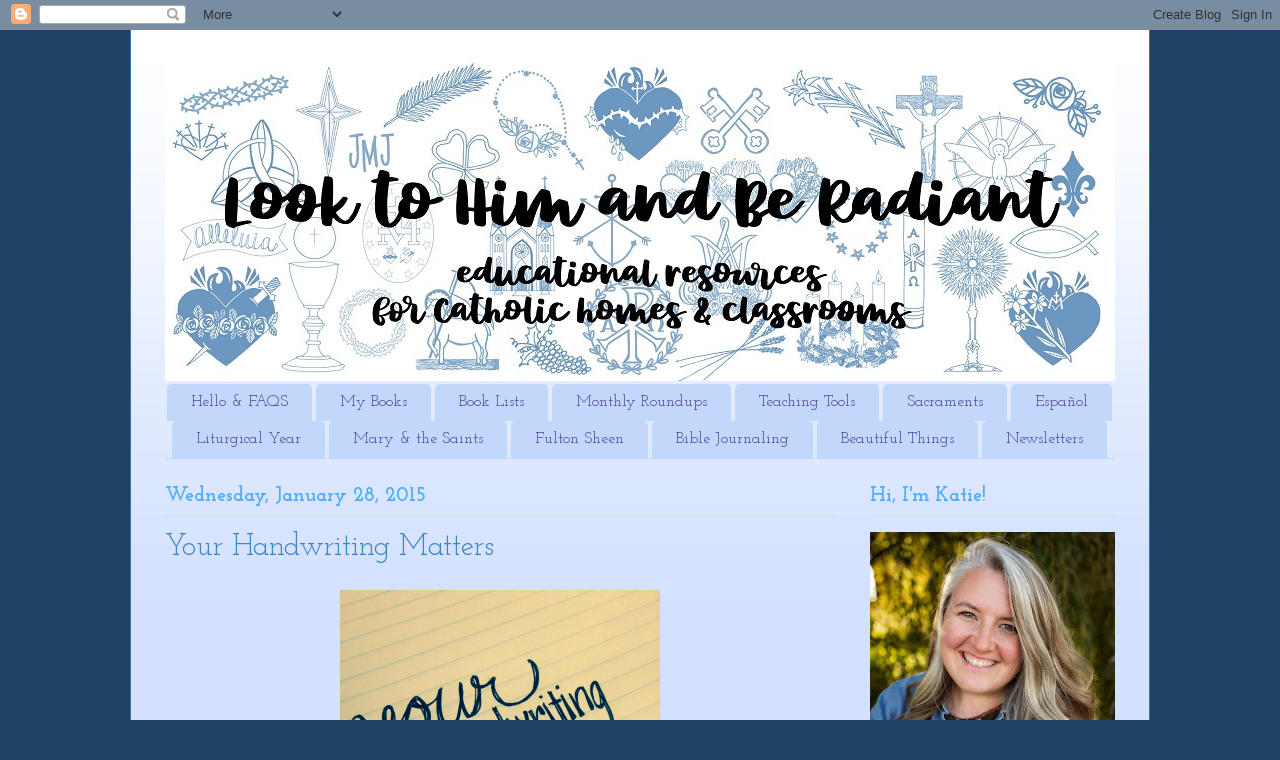

--- FILE ---
content_type: text/html; charset=UTF-8
request_url: https://www.looktohimandberadiant.com/2015/01/?m=0
body_size: 40045
content:
<!DOCTYPE html>
<html class='v2' dir='ltr' xmlns='http://www.w3.org/1999/xhtml' xmlns:b='http://www.google.com/2005/gml/b' xmlns:data='http://www.google.com/2005/gml/data' xmlns:expr='http://www.google.com/2005/gml/expr'>
<script src="//ajax.googleapis.com/ajax/libs/jquery/1/jquery.min.js" type="text/javascript"></script>
<script type='text/javascript'>
 $(document).ready(function() {
 $("a[href^='http://']").each(
 function(){
 if(this.href.indexOf(location.hostname) == -1) {
 $(this).attr('target', '_blank');
 }
 }
 );
 $("a[href^='https://']").each(
 function(){
 if(this.href.indexOf(location.hostname) == -1) {
 $(this).attr('target', '_blank');
 }
 }
 );
 });
 </script>
<head>
<link href='https://www.blogger.com/static/v1/widgets/335934321-css_bundle_v2.css' rel='stylesheet' type='text/css'/>
<!-- Global site tag (gtag.js) - Google Analytics -->
<script async='async' src='https://www.googletagmanager.com/gtag/js?id=G-0MKTX5YLC8'></script>
<script>
  window.dataLayer = window.dataLayer || [];
  function gtag(){dataLayer.push(arguments);}
  gtag('js', new Date());

  gtag('config', 'G-0MKTX5YLC8');
</script>
<meta content='width=1100' name='viewport'/>
<meta content='text/html; charset=UTF-8' http-equiv='Content-Type'/>
<meta content='blogger' name='generator'/>
<link href='https://www.looktohimandberadiant.com/favicon.ico' rel='icon' type='image/x-icon'/>
<link href='https://www.looktohimandberadiant.com/2015/01/' rel='canonical'/>
<link rel="alternate" type="application/atom+xml" title="Look to Him and be Radiant - Atom" href="https://www.looktohimandberadiant.com/feeds/posts/default" />
<link rel="alternate" type="application/rss+xml" title="Look to Him and be Radiant - RSS" href="https://www.looktohimandberadiant.com/feeds/posts/default?alt=rss" />
<link rel="service.post" type="application/atom+xml" title="Look to Him and be Radiant - Atom" href="https://www.blogger.com/feeds/3984730425043117844/posts/default" />
<!--Can't find substitution for tag [blog.ieCssRetrofitLinks]-->
<meta content='Religious education ideas for Catholic teachers, homeschoolers, and catechists- crafts, lessons, and printables on Sacraments, Scripture and Prayer.' name='description'/>
<meta content='https://www.looktohimandberadiant.com/2015/01/' property='og:url'/>
<meta content='Look to Him and be Radiant' property='og:title'/>
<meta content='Religious education ideas for Catholic teachers, homeschoolers, and catechists- crafts, lessons, and printables on Sacraments, Scripture and Prayer.' property='og:description'/>
<title>Look to Him and be Radiant: January 2015</title>
<style type='text/css'>@font-face{font-family:'Josefin Slab';font-style:normal;font-weight:400;font-display:swap;src:url(//fonts.gstatic.com/s/josefinslab/v29/lW-5wjwOK3Ps5GSJlNNkMalnqg6vBMjoPg.woff2)format('woff2');unicode-range:U+0000-00FF,U+0131,U+0152-0153,U+02BB-02BC,U+02C6,U+02DA,U+02DC,U+0304,U+0308,U+0329,U+2000-206F,U+20AC,U+2122,U+2191,U+2193,U+2212,U+2215,U+FEFF,U+FFFD;}@font-face{font-family:'Josefin Slab';font-style:normal;font-weight:700;font-display:swap;src:url(//fonts.gstatic.com/s/josefinslab/v29/lW-5wjwOK3Ps5GSJlNNkMalnqg6vBMjoPg.woff2)format('woff2');unicode-range:U+0000-00FF,U+0131,U+0152-0153,U+02BB-02BC,U+02C6,U+02DA,U+02DC,U+0304,U+0308,U+0329,U+2000-206F,U+20AC,U+2122,U+2191,U+2193,U+2212,U+2215,U+FEFF,U+FFFD;}@font-face{font-family:'Neucha';font-style:normal;font-weight:400;font-display:swap;src:url(//fonts.gstatic.com/s/neucha/v18/q5uGsou0JOdh94bfuQltKRZUgbxR.woff2)format('woff2');unicode-range:U+0301,U+0400-045F,U+0490-0491,U+04B0-04B1,U+2116;}@font-face{font-family:'Neucha';font-style:normal;font-weight:400;font-display:swap;src:url(//fonts.gstatic.com/s/neucha/v18/q5uGsou0JOdh94bfvQltKRZUgQ.woff2)format('woff2');unicode-range:U+0000-00FF,U+0131,U+0152-0153,U+02BB-02BC,U+02C6,U+02DA,U+02DC,U+0304,U+0308,U+0329,U+2000-206F,U+20AC,U+2122,U+2191,U+2193,U+2212,U+2215,U+FEFF,U+FFFD;}</style>
<style id='page-skin-1' type='text/css'><!--
/*
-----------------------------------------------
Blogger Template Style
Name:     Ethereal
Designer: Jason Morrow
URL:      jasonmorrow.etsy.com
----------------------------------------------- */
/* Variable definitions
====================
<Variable name="keycolor" description="Main Color" type="color" default="#000000"/>
<Group description="Body Text" selector="body">
<Variable name="body.font" description="Font" type="font"
default="normal normal 13px Arial, Tahoma, Helvetica, FreeSans, sans-serif"/>
<Variable name="body.text.color" description="Text Color" type="color" default="#666666"/>
</Group>
<Group description="Background" selector=".body-fauxcolumns-outer">
<Variable name="body.background.color" description="Outer Background" type="color" default="#fb5e53"/>
<Variable name="content.background.color" description="Main Background" type="color" default="#ffffff"/>
<Variable name="body.border.color" description="Border Color" type="color" default="#fb5e53"/>
</Group>
<Group description="Links" selector=".main-inner">
<Variable name="link.color" description="Link Color" type="color" default="#2198a6"/>
<Variable name="link.visited.color" description="Visited Color" type="color" default="#4d469c"/>
<Variable name="link.hover.color" description="Hover Color" type="color" default="#3d74a5"/>
</Group>
<Group description="Blog Title" selector=".header h1">
<Variable name="header.font" description="Font" type="font"
default="normal normal 60px Times, 'Times New Roman', FreeSerif, serif"/>
<Variable name="header.text.color" description="Text Color" type="color" default="#ff8b8b"/>
</Group>
<Group description="Blog Description" selector=".header .description">
<Variable name="description.text.color" description="Description Color" type="color"
default="#666666"/>
</Group>
<Group description="Tabs Text" selector=".tabs-inner .widget li a">
<Variable name="tabs.font" description="Font" type="font"
default="normal normal 12px Arial, Tahoma, Helvetica, FreeSans, sans-serif"/>
<Variable name="tabs.selected.text.color" description="Selected Color" type="color" default="#ffffff"/>
<Variable name="tabs.text.color" description="Text Color" type="color" default="#1e4263"/>
</Group>
<Group description="Tabs Background" selector=".tabs-outer .PageList">
<Variable name="tabs.selected.background.color" description="Selected Color" type="color" default="#ffa183"/>
<Variable name="tabs.background.color" description="Background Color" type="color" default="#ffdfc7"/>
<Variable name="tabs.border.bevel.color" description="Bevel Color" type="color" default="#fb5e53"/>
</Group>
<Group description="Post Title" selector="h3.post-title, h4, h3.post-title a">
<Variable name="post.title.font" description="Font" type="font"
default="normal normal 24px Times, Times New Roman, serif"/>
<Variable name="post.title.text.color" description="Text Color" type="color" default="#2198a6"/>
</Group>
<Group description="Gadget Title" selector="h2">
<Variable name="widget.title.font" description="Title Font" type="font"
default="normal bold 12px Arial, Tahoma, Helvetica, FreeSans, sans-serif"/>
<Variable name="widget.title.text.color" description="Text Color" type="color" default="#1e4263"/>
<Variable name="widget.title.border.bevel.color" description="Bevel Color" type="color" default="#dbdbdb"/>
</Group>
<Group description="Accents" selector=".main-inner .widget">
<Variable name="widget.alternate.text.color" description="Alternate Color" type="color" default="#cccccc"/>
<Variable name="widget.border.bevel.color" description="Bevel Color" type="color" default="#dbdbdb"/>
</Group>
<Variable name="body.background" description="Body Background" type="background"
color="#1e4263" default="$(color) none repeat-x scroll top left"/>
<Variable name="body.background.gradient" description="Body Gradient Cap" type="url"
default="none"/>
<Variable name="body.background.imageBorder" description="Body Image Border" type="url"
default="none"/>
<Variable name="body.background.imageBorder.position.left" description="Body Image Border Left" type="length"
default="0" min="0" max="400px"/>
<Variable name="body.background.imageBorder.position.right" description="Body Image Border Right" type="length"
default="0" min="0" max="400px"/>
<Variable name="header.background.gradient" description="Header Background Gradient" type="url" default="none"/>
<Variable name="content.background.gradient" description="Content Gradient" type="url" default="none"/>
<Variable name="link.decoration" description="Link Decoration" type="string" default="none"/>
<Variable name="link.visited.decoration" description="Link Visited Decoration" type="string" default="none"/>
<Variable name="link.hover.decoration" description="Link Hover Decoration" type="string" default="underline"/>
<Variable name="widget.padding.top" description="Widget Padding Top" type="length" default="15px" min="0" max="100px"/>
<Variable name="date.space" description="Date Space" type="length" default="15px" min="0" max="100px"/>
<Variable name="post.first.padding.top" description="First Post Padding Top" type="length" default="0" min="0" max="100px"/>
<Variable name="mobile.background.overlay" description="Mobile Background Overlay" type="string" default=""/>
<Variable name="mobile.background.size" description="Mobile Background Size" type="string" default="auto"/>
<Variable name="startSide" description="Side where text starts in blog language" type="automatic" default="left"/>
<Variable name="endSide" description="Side where text ends in blog language" type="automatic" default="right"/>
*/
/* Content
----------------------------------------------- */
body {
font: normal normal 13px Georgia, Utopia, 'Palatino Linotype', Palatino, serif;
color: #1e4263;
background: #1e4263 none no-repeat scroll center center;
}
html body .content-outer {
min-width: 0;
max-width: 100%;
width: 100%;
}
a:link {
text-decoration: none;
color: #3d74a5;
}
a:visited {
text-decoration: none;
color: #4d469c;
}
a:hover {
text-decoration: underline;
color: #4eabff;
}
.main-inner {
padding-top: 15px;
}
.body-fauxcolumn-outer {
background: transparent none repeat-x scroll top center;
}
.content-fauxcolumns .fauxcolumn-inner {
background: #d3e1ff url(//www.blogblog.com/1kt/ethereal/white-fade.png) repeat-x scroll top left;
border-left: 1px solid #3d74a5;
border-right: 1px solid #3d74a5;
}
/* Flexible Background
----------------------------------------------- */
.content-fauxcolumn-outer .fauxborder-left {
width: 100%;
padding-left: 0;
margin-left: -0;
background-color: transparent;
background-image: none;
background-repeat: no-repeat;
background-position: left top;
}
.content-fauxcolumn-outer .fauxborder-right {
margin-right: -0;
width: 0;
background-color: transparent;
background-image: none;
background-repeat: no-repeat;
background-position: right top;
}
/* Columns
----------------------------------------------- */
.content-inner {
padding: 0;
}
/* Header
----------------------------------------------- */
.header-inner {
padding: 27px 0 3px;
}
.header-inner .section {
margin: 0 35px;
}
.Header h1 {
font: normal normal 60px Neucha;
color: #3d74a5;
}
.Header h1 a {
color: #3d74a5;
}
.Header .description {
font-size: 115%;
color: #4d469c;
}
.header-inner .Header .titlewrapper,
.header-inner .Header .descriptionwrapper {
padding-left: 0;
padding-right: 0;
margin-bottom: 0;
}
/* Tabs
----------------------------------------------- */
.tabs-outer {
position: relative;
background: transparent;
}
.tabs-cap-top, .tabs-cap-bottom {
position: absolute;
width: 100%;
}
.tabs-cap-bottom {
bottom: 0;
}
.tabs-inner {
padding: 0;
}
.tabs-inner .section {
margin: 0 35px;
}
*+html body .tabs-inner .widget li {
padding: 1px;
}
.PageList {
border-bottom: 1px solid #c2d8fa;
}
.tabs-inner .widget li.selected a,
.tabs-inner .widget li a:hover {
position: relative;
-moz-border-radius-topleft: 5px;
-moz-border-radius-topright: 5px;
-webkit-border-top-left-radius: 5px;
-webkit-border-top-right-radius: 5px;
-goog-ms-border-top-left-radius: 5px;
-goog-ms-border-top-right-radius: 5px;
border-top-left-radius: 5px;
border-top-right-radius: 5px;
background: #4eabff none ;
color: #ffffff;
}
.tabs-inner .widget li a {
display: inline-block;
margin: 0;
margin-right: 1px;
padding: .65em 1.5em;
font: normal normal 16px Josefin Slab;
color: #4d469c;
background-color: #c2d8fa;
-moz-border-radius-topleft: 5px;
-moz-border-radius-topright: 5px;
-webkit-border-top-left-radius: 5px;
-webkit-border-top-right-radius: 5px;
-goog-ms-border-top-left-radius: 5px;
-goog-ms-border-top-right-radius: 5px;
border-top-left-radius: 5px;
border-top-right-radius: 5px;
}
/* Headings
----------------------------------------------- */
h2 {
font: normal bold 20px Josefin Slab;
color: #4eabff;
}
/* Widgets
----------------------------------------------- */
.main-inner .column-left-inner {
padding: 0 0 0 20px;
}
.main-inner .column-left-inner .section {
margin-right: 0;
}
.main-inner .column-right-inner {
padding: 0 20px 0 0;
}
.main-inner .column-right-inner .section {
margin-left: 0;
}
.main-inner .section {
padding: 0;
}
.main-inner .widget {
padding: 0 0 15px;
margin: 20px 0;
border-bottom: 1px solid #dbdbdb;
}
.main-inner .widget h2 {
margin: 0;
padding: .6em 0 .5em;
}
.footer-inner .widget h2 {
padding: 0 0 .4em;
}
.main-inner .widget h2 + div, .footer-inner .widget h2 + div {
padding-top: 15px;
}
.main-inner .widget .widget-content {
margin: 0;
padding: 15px 0 0;
}
.main-inner .widget ul, .main-inner .widget #ArchiveList ul.flat {
margin: -15px -15px -15px;
padding: 0;
list-style: none;
}
.main-inner .sidebar .widget h2 {
border-bottom: 1px solid #dbdbdb;
}
.main-inner .widget #ArchiveList {
margin: -15px 0 0;
}
.main-inner .widget ul li, .main-inner .widget #ArchiveList ul.flat li {
padding: .5em 15px;
text-indent: 0;
}
.main-inner .widget #ArchiveList ul li {
padding-top: .25em;
padding-bottom: .25em;
}
.main-inner .widget ul li:first-child, .main-inner .widget #ArchiveList ul.flat li:first-child {
border-top: none;
}
.main-inner .widget ul li:last-child, .main-inner .widget #ArchiveList ul.flat li:last-child {
border-bottom: none;
}
.main-inner .widget .post-body ul {
padding: 0 2.5em;
margin: .5em 0;
list-style: disc;
}
.main-inner .widget .post-body ul li {
padding: 0.25em 0;
margin-bottom: .25em;
color: #1e4263;
border: none;
}
.footer-inner .widget ul {
padding: 0;
list-style: none;
}
.widget .zippy {
color: #4d469c;
}
/* Posts
----------------------------------------------- */
.main.section {
margin: 0 20px;
}
body .main-inner .Blog {
padding: 0;
background-color: transparent;
border: none;
}
.main-inner .widget h2.date-header {
border-bottom: 1px solid #dbdbdb;
}
.date-outer {
position: relative;
margin: 15px 0 20px;
}
.date-outer:first-child {
margin-top: 0;
}
.date-posts {
clear: both;
}
.post-outer, .inline-ad {
border-bottom: 1px solid #dbdbdb;
padding: 30px 0;
}
.post-outer {
padding-bottom: 10px;
}
.post-outer:first-child {
padding-top: 0;
border-top: none;
}
.post-outer:last-child, .inline-ad:last-child {
border-bottom: none;
}
.post-body img {
padding: 8px;
}
h3.post-title, h4 {
font: normal normal 30px Josefin Slab;
color: #3d84c6;
}
h3.post-title a {
font: normal normal 30px Josefin Slab;
color: #3d84c6;
text-decoration: none;
}
h3.post-title a:hover {
color: #4eabff;
text-decoration: underline;
}
.post-header {
margin: 0 0 1.5em;
}
.post-body {
line-height: 1.4;
}
.post-footer {
margin: 1.5em 0 0;
}
#blog-pager {
padding: 15px;
}
.blog-feeds, .post-feeds {
margin: 1em 0;
text-align: center;
}
.post-outer .comments {
margin-top: 2em;
}
/* Comments
----------------------------------------------- */
.comments .comments-content .icon.blog-author {
background-repeat: no-repeat;
background-image: url([data-uri]);
}
.comments .comments-content .loadmore a {
background: #d3e1ff url(//www.blogblog.com/1kt/ethereal/white-fade.png) repeat-x scroll top left;
}
.comments .comments-content .loadmore a {
border-top: 1px solid #dbdbdb;
border-bottom: 1px solid #dbdbdb;
}
.comments .comment-thread.inline-thread {
background: #d3e1ff url(//www.blogblog.com/1kt/ethereal/white-fade.png) repeat-x scroll top left;
}
.comments .continue {
border-top: 2px solid #dbdbdb;
}
/* Footer
----------------------------------------------- */
.footer-inner {
padding: 30px 0;
overflow: hidden;
}
/* Mobile
----------------------------------------------- */
body.mobile  {
background-size: auto
}
.mobile .body-fauxcolumn-outer {
background: ;
}
.mobile .content-fauxcolumns .fauxcolumn-inner {
opacity: 0.75;
}
.mobile .content-fauxcolumn-outer .fauxborder-right {
margin-right: 0;
}
.mobile-link-button {
background-color: #4eabff;
}
.mobile-link-button a:link, .mobile-link-button a:visited {
color: #ffffff;
}
.mobile-index-contents {
color: #444444;
}
.mobile .body-fauxcolumn-outer {
background-size: 100% auto;
}
.mobile .mobile-date-outer {
border-bottom: transparent;
}
.mobile .PageList {
border-bottom: none;
}
.mobile .tabs-inner .section {
margin: 0;
}
.mobile .tabs-inner .PageList .widget-content {
background: #4eabff none;
color: #ffffff;
}
.mobile .tabs-inner .PageList .widget-content .pagelist-arrow {
border-left: 1px solid #ffffff;
}
.mobile .footer-inner {
overflow: visible;
}
body.mobile .AdSense {
margin: 0 -10px;
}
.PageList {text-align:center !important;}
.PageList li {display:inline !important; float:none !important;}
--></style>
<style id='template-skin-1' type='text/css'><!--
body {
min-width: 1020px;
}
.content-outer, .content-fauxcolumn-outer, .region-inner {
min-width: 1020px;
max-width: 1020px;
_width: 1020px;
}
.main-inner .columns {
padding-left: 0px;
padding-right: 280px;
}
.main-inner .fauxcolumn-center-outer {
left: 0px;
right: 280px;
/* IE6 does not respect left and right together */
_width: expression(this.parentNode.offsetWidth -
parseInt("0px") -
parseInt("280px") + 'px');
}
.main-inner .fauxcolumn-left-outer {
width: 0px;
}
.main-inner .fauxcolumn-right-outer {
width: 280px;
}
.main-inner .column-left-outer {
width: 0px;
right: 100%;
margin-left: -0px;
}
.main-inner .column-right-outer {
width: 280px;
margin-right: -280px;
}
#layout {
min-width: 0;
}
#layout .content-outer {
min-width: 0;
width: 800px;
}
#layout .region-inner {
min-width: 0;
width: auto;
}
--></style>
<script type='text/javascript'>
        (function(i,s,o,g,r,a,m){i['GoogleAnalyticsObject']=r;i[r]=i[r]||function(){
        (i[r].q=i[r].q||[]).push(arguments)},i[r].l=1*new Date();a=s.createElement(o),
        m=s.getElementsByTagName(o)[0];a.async=1;a.src=g;m.parentNode.insertBefore(a,m)
        })(window,document,'script','https://www.google-analytics.com/analytics.js','ga');
        ga('create', 'UA-55007966-1', 'auto', 'blogger');
        ga('blogger.send', 'pageview');
      </script>
<link href='https://www.blogger.com/dyn-css/authorization.css?targetBlogID=3984730425043117844&amp;zx=3290fd19-2117-4ca4-b9fa-b02009c9d4fe' media='none' onload='if(media!=&#39;all&#39;)media=&#39;all&#39;' rel='stylesheet'/><noscript><link href='https://www.blogger.com/dyn-css/authorization.css?targetBlogID=3984730425043117844&amp;zx=3290fd19-2117-4ca4-b9fa-b02009c9d4fe' rel='stylesheet'/></noscript>
<meta name='google-adsense-platform-account' content='ca-host-pub-1556223355139109'/>
<meta name='google-adsense-platform-domain' content='blogspot.com'/>

</head>
<body class='loading'>
<div class='navbar section' id='navbar'><div class='widget Navbar' data-version='1' id='Navbar1'><script type="text/javascript">
    function setAttributeOnload(object, attribute, val) {
      if(window.addEventListener) {
        window.addEventListener('load',
          function(){ object[attribute] = val; }, false);
      } else {
        window.attachEvent('onload', function(){ object[attribute] = val; });
      }
    }
  </script>
<div id="navbar-iframe-container"></div>
<script type="text/javascript" src="https://apis.google.com/js/platform.js"></script>
<script type="text/javascript">
      gapi.load("gapi.iframes:gapi.iframes.style.bubble", function() {
        if (gapi.iframes && gapi.iframes.getContext) {
          gapi.iframes.getContext().openChild({
              url: 'https://www.blogger.com/navbar/3984730425043117844?origin\x3dhttps://www.looktohimandberadiant.com',
              where: document.getElementById("navbar-iframe-container"),
              id: "navbar-iframe"
          });
        }
      });
    </script><script type="text/javascript">
(function() {
var script = document.createElement('script');
script.type = 'text/javascript';
script.src = '//pagead2.googlesyndication.com/pagead/js/google_top_exp.js';
var head = document.getElementsByTagName('head')[0];
if (head) {
head.appendChild(script);
}})();
</script>
</div></div>
<div class='body-fauxcolumns'>
<div class='fauxcolumn-outer body-fauxcolumn-outer'>
<div class='cap-top'>
<div class='cap-left'></div>
<div class='cap-right'></div>
</div>
<div class='fauxborder-left'>
<div class='fauxborder-right'></div>
<div class='fauxcolumn-inner'>
</div>
</div>
<div class='cap-bottom'>
<div class='cap-left'></div>
<div class='cap-right'></div>
</div>
</div>
</div>
<div class='content'>
<div class='content-fauxcolumns'>
<div class='fauxcolumn-outer content-fauxcolumn-outer'>
<div class='cap-top'>
<div class='cap-left'></div>
<div class='cap-right'></div>
</div>
<div class='fauxborder-left'>
<div class='fauxborder-right'></div>
<div class='fauxcolumn-inner'>
</div>
</div>
<div class='cap-bottom'>
<div class='cap-left'></div>
<div class='cap-right'></div>
</div>
</div>
</div>
<div class='content-outer'>
<div class='content-cap-top cap-top'>
<div class='cap-left'></div>
<div class='cap-right'></div>
</div>
<div class='fauxborder-left content-fauxborder-left'>
<div class='fauxborder-right content-fauxborder-right'></div>
<div class='content-inner'>
<header>
<div class='header-outer'>
<div class='header-cap-top cap-top'>
<div class='cap-left'></div>
<div class='cap-right'></div>
</div>
<div class='fauxborder-left header-fauxborder-left'>
<div class='fauxborder-right header-fauxborder-right'></div>
<div class='region-inner header-inner'>
<div class='header section' id='header'><div class='widget Header' data-version='1' id='Header1'>
<div id='header-inner'>
<a href='https://www.looktohimandberadiant.com/?m=0' style='display: block'>
<img alt='Look to Him and be Radiant' height='324px; ' id='Header1_headerimg' src='https://blogger.googleusercontent.com/img/a/AVvXsEh9jW-lyaB5QCXFLWcNs581O1vlxmuPw2dWlpErMyZg37G8sHd4b_f0emBY7wXid8zXZHk_PS0XGITIPyBBTKiLTcDJlNRjB-QsDa6wTgFjadB6zmqNyEQHj30ihvh819GXUP6i3HUoqrZZVy79mxex_z6j0Hhqbnd0omKDUh1CnTbhIKYIlvF5f3l7eQ=s950' style='display: block' width='950px; '/>
</a>
</div>
</div></div>
</div>
</div>
<div class='header-cap-bottom cap-bottom'>
<div class='cap-left'></div>
<div class='cap-right'></div>
</div>
</div>
</header>
<div class='tabs-outer'>
<div class='tabs-cap-top cap-top'>
<div class='cap-left'></div>
<div class='cap-right'></div>
</div>
<div class='fauxborder-left tabs-fauxborder-left'>
<div class='fauxborder-right tabs-fauxborder-right'></div>
<div class='region-inner tabs-inner'>
<div class='tabs section' id='crosscol'><div class='widget PageList' data-version='1' id='PageList1'>
<h2>Pages</h2>
<div class='widget-content'>
<ul>
<li>
<a href='http://looktohimandberadiant.blogspot.com/p/hello.html'>Hello &amp; FAQS</a>
</li>
<li>
<a href='https://www.looktohimandberadiant.com/p/my-book.html?m=0'>My Books</a>
</li>
<li>
<a href='https://www.looktohimandberadiant.com/p/books.html?m=0'>Book Lists</a>
</li>
<li>
<a href='https://www.looktohimandberadiant.com/p/monthly-roundups.html?m=0'>Monthly Roundups</a>
</li>
<li>
<a href='http://looktohimandberadiant.blogspot.com/p/sharing-faith.html'>Teaching Tools</a>
</li>
<li>
<a href='http://looktohimandberadiant.blogspot.com/p/sacraments-and-liturgy.html'>Sacraments</a>
</li>
<li>
<a href='https://www.looktohimandberadiant.com/p/youth-group-lessons.html?m=0'>Español</a>
</li>
<li>
<a href='http://looktohimandberadiant.blogspot.com/p/celebrating-church-year.html'>Liturgical Year</a>
</li>
<li>
<a href='http://looktohimandberadiant.blogspot.com/p/crafts.html'>Mary & the Saints</a>
</li>
<li>
<a href='http://looktohimandberadiant.blogspot.com/p/teaching-with-fulton-sheen.html'>Fulton Sheen</a>
</li>
<li>
<a href='https://www.looktohimandberadiant.com/p/bible-journaling.html?m=0'>Bible Journaling</a>
</li>
<li>
<a href='http://looktohimandberadiant.blogspot.com/p/why-make-beautiful-things.html'>Beautiful Things</a>
</li>
<li>
<a href='https://www.looktohimandberadiant.com/p/newsletters.html?m=0'>Newsletters</a>
</li>
</ul>
<div class='clear'></div>
</div>
</div></div>
<div class='tabs no-items section' id='crosscol-overflow'></div>
</div>
</div>
<div class='tabs-cap-bottom cap-bottom'>
<div class='cap-left'></div>
<div class='cap-right'></div>
</div>
</div>
<div class='main-outer'>
<div class='main-cap-top cap-top'>
<div class='cap-left'></div>
<div class='cap-right'></div>
</div>
<div class='fauxborder-left main-fauxborder-left'>
<div class='fauxborder-right main-fauxborder-right'></div>
<div class='region-inner main-inner'>
<div class='columns fauxcolumns'>
<div class='fauxcolumn-outer fauxcolumn-center-outer'>
<div class='cap-top'>
<div class='cap-left'></div>
<div class='cap-right'></div>
</div>
<div class='fauxborder-left'>
<div class='fauxborder-right'></div>
<div class='fauxcolumn-inner'>
</div>
</div>
<div class='cap-bottom'>
<div class='cap-left'></div>
<div class='cap-right'></div>
</div>
</div>
<div class='fauxcolumn-outer fauxcolumn-left-outer'>
<div class='cap-top'>
<div class='cap-left'></div>
<div class='cap-right'></div>
</div>
<div class='fauxborder-left'>
<div class='fauxborder-right'></div>
<div class='fauxcolumn-inner'>
</div>
</div>
<div class='cap-bottom'>
<div class='cap-left'></div>
<div class='cap-right'></div>
</div>
</div>
<div class='fauxcolumn-outer fauxcolumn-right-outer'>
<div class='cap-top'>
<div class='cap-left'></div>
<div class='cap-right'></div>
</div>
<div class='fauxborder-left'>
<div class='fauxborder-right'></div>
<div class='fauxcolumn-inner'>
</div>
</div>
<div class='cap-bottom'>
<div class='cap-left'></div>
<div class='cap-right'></div>
</div>
</div>
<!-- corrects IE6 width calculation -->
<div class='columns-inner'>
<div class='column-center-outer'>
<div class='column-center-inner'>
<div class='main section' id='main'><div class='widget Blog' data-version='1' id='Blog1'>
<div class='blog-posts hfeed'>

          <div class="date-outer">
        
<h2 class='date-header'><span>Wednesday, January 28, 2015</span></h2>

          <div class="date-posts">
        
<div class='post-outer'>
<div class='post hentry' itemprop='blogPost' itemscope='itemscope' itemtype='http://schema.org/BlogPosting'>
<meta content='https://blogger.googleusercontent.com/img/b/R29vZ2xl/AVvXsEgy7jWyOIj68A8VrYRg0dA9FR0ejbZzExEO0BrfcyfV2d-Eqj1n-XbDL159A6TRDmtlTGm8DLU9XroADSwKKI_tJNkvw3_6nsIQF7rHTGuCnv0tqU49pgA3kOnkcFu8r4MClKI6VZ-QqHE/s1600/handwriting.jpg' itemprop='image_url'/>
<meta content='3984730425043117844' itemprop='blogId'/>
<meta content='1674446947272744695' itemprop='postId'/>
<a name='1674446947272744695'></a>
<h3 class='post-title entry-title' itemprop='name'>
<a href='https://www.looktohimandberadiant.com/2015/01/your-handwriting-matters.html?m=0'>Your Handwriting Matters</a>
</h3>
<div class='post-header'>
<div class='post-header-line-1'></div>
</div>
<div class='post-body entry-content' id='post-body-1674446947272744695' itemprop='articleBody'>
<div class="separator" style="clear: both; text-align: center;">
<a href="https://blogger.googleusercontent.com/img/b/R29vZ2xl/AVvXsEgy7jWyOIj68A8VrYRg0dA9FR0ejbZzExEO0BrfcyfV2d-Eqj1n-XbDL159A6TRDmtlTGm8DLU9XroADSwKKI_tJNkvw3_6nsIQF7rHTGuCnv0tqU49pgA3kOnkcFu8r4MClKI6VZ-QqHE/s1600/handwriting.jpg" imageanchor="1" style="margin-left: 1em; margin-right: 1em;"><img border="0" height="320" src="https://blogger.googleusercontent.com/img/b/R29vZ2xl/AVvXsEgy7jWyOIj68A8VrYRg0dA9FR0ejbZzExEO0BrfcyfV2d-Eqj1n-XbDL159A6TRDmtlTGm8DLU9XroADSwKKI_tJNkvw3_6nsIQF7rHTGuCnv0tqU49pgA3kOnkcFu8r4MClKI6VZ-QqHE/s1600/handwriting.jpg" width="320" /></a></div>
I am an advocate of handwriting. Handwriting is an undervalued art form, one that's meaning comes from a deeper layer than the words themselves.<br />
<br />
When the topic comes up, I always encourage people to use their own handwriting instead of typing/printing/etc.&nbsp; A sign in their home, a letter, captions in a scrapbook, a birthday invite, addressing wedding thank yous- all in your handwriting.&nbsp; Many argue with me that their handwriting is messy, that writing is more time consuming, that they just don't like their handwriting.&nbsp; I think that there is a lot more to it than that...and here are a few reasons why:<br />
<br />
<br />
<div class="separator" style="clear: both; text-align: center;">
<a href="https://blogger.googleusercontent.com/img/b/R29vZ2xl/AVvXsEhnb0KE8ZBc-PeSFrYXlj1t6QLLUcaZmGyiDd_tghZPFsSDck2QHzCIpyO478SrjyH8R0BSUp64kWQr_gyMqn7qJG_8dv3VxoAdru2Z2PE3cswfV-hgd13OhyuZq4gHKhQkt7Ci14eaKK0/s1600/FullSizeRender.jpg" imageanchor="1" style="margin-left: 1em; margin-right: 1em;"><img border="0" height="143" src="https://blogger.googleusercontent.com/img/b/R29vZ2xl/AVvXsEhnb0KE8ZBc-PeSFrYXlj1t6QLLUcaZmGyiDd_tghZPFsSDck2QHzCIpyO478SrjyH8R0BSUp64kWQr_gyMqn7qJG_8dv3VxoAdru2Z2PE3cswfV-hgd13OhyuZq4gHKhQkt7Ci14eaKK0/s1600/FullSizeRender.jpg" width="320" /></a></div>
1.&nbsp; Just to be clear, I am not just talking about neat, beautiful, or perfect handwriting. &nbsp; I
 am not just talking about teaching "correct" handwriting to my 5th grade 
students.&nbsp; I am certainly not just talking about my own handwriting.&nbsp; I mean
 that I am an advocate of your handwriting, my handwriting, your 
children's handwriting- all handwriting. Neatness and penmanship have their place, but as I am writing this post I am thinking about the uniqueness of the way that you write, possible messiness and all.&nbsp; Your natural handwriting is what others will remember.&nbsp; When I encourage someone to handwrite something, they often say that it is just because I have great handwriting.&nbsp; While I will admit that my writing isn't terrible, I certainly don't always like it.&nbsp; Anytime we are close to something, we often are the first to see its flaws.&nbsp; I don't typically love my own handwriting, but that doesn't mean that I am not going to use it.&nbsp; Perfect is not a qualification for sharing a part of yourself.&nbsp; <br />
<br />
<div class="separator" style="clear: both; text-align: center;">
<a href="https://blogger.googleusercontent.com/img/b/R29vZ2xl/AVvXsEghyq5QLVDhW95sVRe3kGcK5hD6Yxs9BW8rMj6aUPXJ7ht4OFafIVSrwnce_yS3lmRPztwcztrl7344sEj1TSgNqKNqYKPR0Lz9vxZ8Zgh6e0HRjit8waxeCYHp1PMbrIKpZPKZCACKFFY/s1600/FullSizeRender_1.jpg" imageanchor="1" style="margin-left: 1em; margin-right: 1em;"><img border="0" height="128" src="https://blogger.googleusercontent.com/img/b/R29vZ2xl/AVvXsEghyq5QLVDhW95sVRe3kGcK5hD6Yxs9BW8rMj6aUPXJ7ht4OFafIVSrwnce_yS3lmRPztwcztrl7344sEj1TSgNqKNqYKPR0Lz9vxZ8Zgh6e0HRjit8waxeCYHp1PMbrIKpZPKZCACKFFY/s1600/FullSizeRender_1.jpg" width="320" /></a></div>
<br />
2.&nbsp; Handwriting reveals personality.&nbsp; I remember using these cheap handwriting analysis books in jr. high to analyze how the slant of my l's revealed that I was an optimist and the curve on the tail of my y's showed that I was an introvert.&nbsp; I would not put a lot of stock into what official graphology says about you through your handwriting, but just remember on a personal level that your handwriting is a bit of, well, you.&nbsp; Your personality is carried and emotions can be expressed through handwriting.&nbsp; Despite the fact that the twenty two students in my classroom have almost all been taught by the same teachers, their handwriting is very unique and I can usually tell their papers apart easily even when they don't have names.&nbsp; I can also tell when they were in a hurry, when they were confident, and when they were unsure.&nbsp; I can see them in their writing.<br />
<br />
<div class="separator" style="clear: both; text-align: center;">
<a href="https://blogger.googleusercontent.com/img/b/R29vZ2xl/AVvXsEgjZWD_35eVbH0OuWNTRqNJULnFwlcOhH117IG9MkOZgdyIV3as5Q9M5JXVmrpFq6dHoAkYSIwoR9rDcC_tA_tTt0CTVk50CgImN5yH-LiStqJbFvL0jREhM7ACxJsWaEoVF6ZS6tVrReM/s1600/FullSizeRender_2.jpg" imageanchor="1" style="margin-left: 1em; margin-right: 1em;"><img border="0" height="130" src="https://blogger.googleusercontent.com/img/b/R29vZ2xl/AVvXsEgjZWD_35eVbH0OuWNTRqNJULnFwlcOhH117IG9MkOZgdyIV3as5Q9M5JXVmrpFq6dHoAkYSIwoR9rDcC_tA_tTt0CTVk50CgImN5yH-LiStqJbFvL0jREhM7ACxJsWaEoVF6ZS6tVrReM/s1600/FullSizeRender_2.jpg" width="320" /></a></div>
3.&nbsp; In a world that limits human interactions more and more, handwriting helps us continue to share a bit of ourselves with another.&nbsp; It allows us to be Incarnational, to show that another is worthy of our time, and to help us see the person behind the communication that we share.&nbsp; This can be a lot harder through type-written texts, emails, and letters.<br />
<br />
<div class="separator" style="clear: both; text-align: center;">
<a href="https://blogger.googleusercontent.com/img/b/R29vZ2xl/AVvXsEhBUhut3s_bRz0R9ydKvnbVj7cMQqyZ7l4pz7ay_IzYmD6HMgxleLoTF3ZfBWfyAnwWZQwvdp5iej4WVYfhy8liCsSDtG2UN6tHXVRacyWe9VkW1nPMM8Qj_IKiQB7fvFT0BN8-1OmTl_A/s1600/FullSizeRender_3.jpg" imageanchor="1" style="margin-left: 1em; margin-right: 1em;"><img border="0" height="168" src="https://blogger.googleusercontent.com/img/b/R29vZ2xl/AVvXsEhBUhut3s_bRz0R9ydKvnbVj7cMQqyZ7l4pz7ay_IzYmD6HMgxleLoTF3ZfBWfyAnwWZQwvdp5iej4WVYfhy8liCsSDtG2UN6tHXVRacyWe9VkW1nPMM8Qj_IKiQB7fvFT0BN8-1OmTl_A/s1600/FullSizeRender_3.jpg" width="320" /></a></div>
4.&nbsp; Handwriting is sentimental.&nbsp; Even if you are the opposite of a pack rat, I bet you have a few notes or cards tucked away in a drawer.&nbsp; You don't keep those cards for the pretty typeface "Happy Mother's Day" on the outside.&nbsp; You keep it for the scrawled second grader's message printed in pencil on the inside.&nbsp; Or you keep the note with the spidery cursive that was your grandfather's handwriting near the end of his life.&nbsp; My dad has some of the worst handwriting I have ever seen (which is saying something as a middle school teacher).&nbsp; However, the notes that he tapes on my mom's mirror in his terrible handwriting stay there for her to see and mean much more than anything he could have typed.&nbsp; Being sentimental doesn't mean that we are attached to the object, but to the person behind the object, and it is a good reason to handwrite things that might mean more to someone else.<br />
<br />
<div class="separator" style="clear: both; text-align: center;">
<a href="https://blogger.googleusercontent.com/img/b/R29vZ2xl/AVvXsEjeN2RFl9tJhyphenhyphen2_OL6Qlq1ICVAbmgEQ0TfAAtyTy9AmRWJ5oPJ1PwbFwGy8m2Gw8ryFiDHSVmtJALxxW3nnDXIsm5UX5PRH63cHZKdgepF-aRBbwtkx34gD6oylLZbgfwmr4GU17X_3-8c/s1600/FullSizeRender_4.jpg" imageanchor="1" style="margin-left: 1em; margin-right: 1em;"><img border="0" height="182" src="https://blogger.googleusercontent.com/img/b/R29vZ2xl/AVvXsEjeN2RFl9tJhyphenhyphen2_OL6Qlq1ICVAbmgEQ0TfAAtyTy9AmRWJ5oPJ1PwbFwGy8m2Gw8ryFiDHSVmtJALxxW3nnDXIsm5UX5PRH63cHZKdgepF-aRBbwtkx34gD6oylLZbgfwmr4GU17X_3-8c/s1600/FullSizeRender_4.jpg" width="320" /></a></div>
5. &nbsp; Handwriting is a little piece of history.&nbsp; As a genealogy nerd, I savor finding something handwritten by an ancestor. Handwriting is a missing piece of a person's story that can't be recreated after they are gone.&nbsp; Much like a photograph, that handwriting is unique and important.&nbsp; Finding original captions on the back of a picture, or a diary penned over time, or a note tucked in a box meant for a loved one from the past is like finding a unique treasure, one that I think we all can appreciate.<br />
<br />
<div class="separator" style="clear: both; text-align: center;">
<a href="https://blogger.googleusercontent.com/img/b/R29vZ2xl/AVvXsEjA3cIqAHOepJlW_lCzHNNnqh6bz_pDLsXCdmC3AUDpVHk9z2SLKHUkmp_sLSTP9WE8BtgBiSx96KzRnQcqk-DjpT_2G1xK6oDzNvVSjTbPkOqEcwCd-67jqdXpNJmS1z9w1gbNpZvTINQ/s1600/FullSizeRender_1+(2).jpg" imageanchor="1" style="margin-left: 1em; margin-right: 1em;"><img border="0" height="142" src="https://blogger.googleusercontent.com/img/b/R29vZ2xl/AVvXsEjA3cIqAHOepJlW_lCzHNNnqh6bz_pDLsXCdmC3AUDpVHk9z2SLKHUkmp_sLSTP9WE8BtgBiSx96KzRnQcqk-DjpT_2G1xK6oDzNvVSjTbPkOqEcwCd-67jqdXpNJmS1z9w1gbNpZvTINQ/s1600/FullSizeRender_1+(2).jpg" width="320" /></a></div>
6.&nbsp; Your handwriting is a witness to what you believe.&nbsp; There is a reason that our signature is still (usually) required to be in our handwriting, even if it is created with a stylus and a digital screen instead of a pen and paper.&nbsp; Adding your handwriting to something is like adding a stamp of approval, an acknowledgement that testifies to the content of what you are writing.<br />
<br />
<div class="separator" style="clear: both; text-align: center;">
<a href="https://blogger.googleusercontent.com/img/b/R29vZ2xl/AVvXsEgKh_z3cPU_Flqw-8BBJh-lUeD9HZH5Ex9i3mbv5YGBMKGz8IPRHKoyqhQTYfYJEHGY81lzlalKOMNO5M0ZRrgFf0GummzLTnyu_w_pYBqDrwnJDl-HG7oOW_8OTdTvkoKQpQj2LKgpobY/s1600/FullSizeRender+(2).jpg" imageanchor="1" style="margin-left: 1em; margin-right: 1em;"><img border="0" height="126" src="https://blogger.googleusercontent.com/img/b/R29vZ2xl/AVvXsEgKh_z3cPU_Flqw-8BBJh-lUeD9HZH5Ex9i3mbv5YGBMKGz8IPRHKoyqhQTYfYJEHGY81lzlalKOMNO5M0ZRrgFf0GummzLTnyu_w_pYBqDrwnJDl-HG7oOW_8OTdTvkoKQpQj2LKgpobY/s1600/FullSizeRender+(2).jpg" width="320" /></a></div>
7.&nbsp; Finally, handwriting is a connection between the words we live by and who we have been created to be.&nbsp; "Keep my commandments and live.&nbsp; Keep my teachings as the apple of your eye.&nbsp; Bind them on your fingers, write them on the tablet of your heart."&nbsp; ~Proverbs 7:23<br />
<br />
<br />
<br />
I challenge you to remember that your handwriting matters, that it means something to those around you, and that perfect isn't a requirement for something to be important.&nbsp; Find ways to incorporate handwriting into your days, and learn to love that you share a bit of yourself with each stroke of the pen.<br />
<br />
<div style='clear: both;'></div>
</div>
<div class='post-footer'>
<div class='post-footer-line post-footer-line-1'><span class='post-author vcard'>
Posted by
<span class='fn' itemprop='author' itemscope='itemscope' itemtype='http://schema.org/Person'>
<meta content='https://www.blogger.com/profile/04459924589076871715' itemprop='url'/>
<a class='g-profile' href='https://www.blogger.com/profile/04459924589076871715' rel='author' title='author profile'>
<span itemprop='name'>Katie</span>
</a>
</span>
</span>
<span class='post-timestamp'>
</span>
<span class='post-comment-link'>
<a class='comment-link' href='https://www.looktohimandberadiant.com/2015/01/your-handwriting-matters.html?m=0#comment-form' onclick=''>
1 comment:
  </a>
</span>
<span class='post-icons'>
<span class='item-control blog-admin pid-1945863438'>
<a href='https://www.blogger.com/post-edit.g?blogID=3984730425043117844&postID=1674446947272744695&from=pencil' title='Edit Post'>
<img alt='' class='icon-action' height='18' src='https://resources.blogblog.com/img/icon18_edit_allbkg.gif' width='18'/>
</a>
</span>
</span>
<div class='post-share-buttons goog-inline-block'>
<a class='goog-inline-block share-button sb-email' href='https://www.blogger.com/share-post.g?blogID=3984730425043117844&postID=1674446947272744695&target=email' target='_blank' title='Email This'><span class='share-button-link-text'>Email This</span></a><a class='goog-inline-block share-button sb-blog' href='https://www.blogger.com/share-post.g?blogID=3984730425043117844&postID=1674446947272744695&target=blog' onclick='window.open(this.href, "_blank", "height=270,width=475"); return false;' target='_blank' title='BlogThis!'><span class='share-button-link-text'>BlogThis!</span></a><a class='goog-inline-block share-button sb-twitter' href='https://www.blogger.com/share-post.g?blogID=3984730425043117844&postID=1674446947272744695&target=twitter' target='_blank' title='Share to X'><span class='share-button-link-text'>Share to X</span></a><a class='goog-inline-block share-button sb-facebook' href='https://www.blogger.com/share-post.g?blogID=3984730425043117844&postID=1674446947272744695&target=facebook' onclick='window.open(this.href, "_blank", "height=430,width=640"); return false;' target='_blank' title='Share to Facebook'><span class='share-button-link-text'>Share to Facebook</span></a><a class='goog-inline-block share-button sb-pinterest' href='https://www.blogger.com/share-post.g?blogID=3984730425043117844&postID=1674446947272744695&target=pinterest' target='_blank' title='Share to Pinterest'><span class='share-button-link-text'>Share to Pinterest</span></a>
</div>
</div>
<div class='post-footer-line post-footer-line-2'><span class='post-labels'>
Labels:
<a href='https://www.looktohimandberadiant.com/search/label/art?m=0' rel='tag'>art</a>,
<a href='https://www.looktohimandberadiant.com/search/label/crafts?m=0' rel='tag'>crafts</a>,
<a href='https://www.looktohimandberadiant.com/search/label/genealogy?m=0' rel='tag'>genealogy</a>,
<a href='https://www.looktohimandberadiant.com/search/label/technology?m=0' rel='tag'>technology</a>,
<a href='https://www.looktohimandberadiant.com/search/label/writing?m=0' rel='tag'>writing</a>
</span>
</div>
<div class='post-footer-line post-footer-line-3'><span class='post-location'>
</span>
</div>
</div>
</div>
</div>

          </div></div>
        

          <div class="date-outer">
        
<h2 class='date-header'><span>Monday, January 26, 2015</span></h2>

          <div class="date-posts">
        
<div class='post-outer'>
<div class='post hentry' itemprop='blogPost' itemscope='itemscope' itemtype='http://schema.org/BlogPosting'>
<meta content='https://blogger.googleusercontent.com/img/b/R29vZ2xl/AVvXsEgvF1fBszqJIFJVgL-XBWKrH1Al1WWZKVR-MZSf4zdv1YG18SxFxyhr_O5-7mIGP5urxE76fLaw0add0F-FLKRV48RZ_-frYLjUdm-Pn0FiwtImmikK0sr-TCNpQR0FHdxIbCKwUnWdgZs/s1600/apples+of+gold+2+001.jpg' itemprop='image_url'/>
<meta content='3984730425043117844' itemprop='blogId'/>
<meta content='3558515652665136871' itemprop='postId'/>
<a name='3558515652665136871'></a>
<h3 class='post-title entry-title' itemprop='name'>
<a href='https://www.looktohimandberadiant.com/2015/01/like-apples-of-gold.html?m=0'>Like Apples of Gold</a>
</h3>
<div class='post-header'>
<div class='post-header-line-1'></div>
</div>
<div class='post-body entry-content' id='post-body-3558515652665136871' itemprop='articleBody'>
<div style="text-align: center;">
<i>"A word fitly spoken is like apples of gold set in silver. " ~Proverbs 25:11</i></div>
<div style="text-align: center;">
<i><br /></i></div>
<div style="text-align: center;">
<i>"She opens her mouth with wisdom, and the teaching of kindness is on her tongue." ~Proverbs 31:26</i></div>
<br />
Both of these Proverbs came up in a Bible study that I recently worked through on the book of James.&nbsp; We were discussing the power of the tongue, and the influence our words can have on others.&nbsp; As a teacher, I need to continually remind myself of the power that my tongue, in word and tone, has over the environment in my classroom.<br />
<br />
In honor of Catholic Schools' Week (this week) and National Catholic Teacher Appreciation Day (Friday, January 30, 2015), I turned this doodle from Bible Study into a printable to remind you, no matter your occupation, of the influence your words can have on the world around you.<br />
<br />
Click here for a full page printable:<br />
<div class="separator" style="clear: both; text-align: center;">
<a href="https://drive.google.com/file/d/0B5ETRkL51fhMQThRal9EeWNKaUE/view?usp=sharing" target="_blank"><img alt="https://drive.google.com/file/d/0B5ETRkL51fhMQThRal9EeWNKaUE/view?usp=sharing" border="0" height="400" src="https://blogger.googleusercontent.com/img/b/R29vZ2xl/AVvXsEgvF1fBszqJIFJVgL-XBWKrH1Al1WWZKVR-MZSf4zdv1YG18SxFxyhr_O5-7mIGP5urxE76fLaw0add0F-FLKRV48RZ_-frYLjUdm-Pn0FiwtImmikK0sr-TCNpQR0FHdxIbCKwUnWdgZs/s1600/apples+of+gold+2+001.jpg" width="302" /></a></div>
<br />
Click here for half page printables, great for a card or to put in a frame:<br />
<div class="separator" style="clear: both; text-align: center;">
<a href="https://drive.google.com/file/d/0B5ETRkL51fhMWjhRa2hwR1dBVHM/view?usp=sharing" target="_blank"><img alt="https://drive.google.com/file/d/0B5ETRkL51fhMWjhRa2hwR1dBVHM/view?usp=sharing" border="0" height="307" src="https://blogger.googleusercontent.com/img/b/R29vZ2xl/AVvXsEhnCC7nBrstX8dL__0cVrVIxgpQOy26pDar4KfjeAvZl8gFZAFNip2jkVwSMmDd3YrFFSDLQbkvcfwJ9cEvVnRvZzLL7J7AwolXpniq8WENWAmaLn8gcVfsUbbuCjwo0fumxxCnVmqXD2U/s1600/apples+of+gold++2+proverbs+25.11.JPG" width="400" /></a></div>
<br />
<div style='clear: both;'></div>
</div>
<div class='post-footer'>
<div class='post-footer-line post-footer-line-1'><span class='post-author vcard'>
Posted by
<span class='fn' itemprop='author' itemscope='itemscope' itemtype='http://schema.org/Person'>
<meta content='https://www.blogger.com/profile/04459924589076871715' itemprop='url'/>
<a class='g-profile' href='https://www.blogger.com/profile/04459924589076871715' rel='author' title='author profile'>
<span itemprop='name'>Katie</span>
</a>
</span>
</span>
<span class='post-timestamp'>
</span>
<span class='post-comment-link'>
<a class='comment-link' href='https://www.looktohimandberadiant.com/2015/01/like-apples-of-gold.html?m=0#comment-form' onclick=''>
No comments:
  </a>
</span>
<span class='post-icons'>
<span class='item-control blog-admin pid-1945863438'>
<a href='https://www.blogger.com/post-edit.g?blogID=3984730425043117844&postID=3558515652665136871&from=pencil' title='Edit Post'>
<img alt='' class='icon-action' height='18' src='https://resources.blogblog.com/img/icon18_edit_allbkg.gif' width='18'/>
</a>
</span>
</span>
<div class='post-share-buttons goog-inline-block'>
<a class='goog-inline-block share-button sb-email' href='https://www.blogger.com/share-post.g?blogID=3984730425043117844&postID=3558515652665136871&target=email' target='_blank' title='Email This'><span class='share-button-link-text'>Email This</span></a><a class='goog-inline-block share-button sb-blog' href='https://www.blogger.com/share-post.g?blogID=3984730425043117844&postID=3558515652665136871&target=blog' onclick='window.open(this.href, "_blank", "height=270,width=475"); return false;' target='_blank' title='BlogThis!'><span class='share-button-link-text'>BlogThis!</span></a><a class='goog-inline-block share-button sb-twitter' href='https://www.blogger.com/share-post.g?blogID=3984730425043117844&postID=3558515652665136871&target=twitter' target='_blank' title='Share to X'><span class='share-button-link-text'>Share to X</span></a><a class='goog-inline-block share-button sb-facebook' href='https://www.blogger.com/share-post.g?blogID=3984730425043117844&postID=3558515652665136871&target=facebook' onclick='window.open(this.href, "_blank", "height=430,width=640"); return false;' target='_blank' title='Share to Facebook'><span class='share-button-link-text'>Share to Facebook</span></a><a class='goog-inline-block share-button sb-pinterest' href='https://www.blogger.com/share-post.g?blogID=3984730425043117844&postID=3558515652665136871&target=pinterest' target='_blank' title='Share to Pinterest'><span class='share-button-link-text'>Share to Pinterest</span></a>
</div>
</div>
<div class='post-footer-line post-footer-line-2'><span class='post-labels'>
Labels:
<a href='https://www.looktohimandberadiant.com/search/label/adult%20coloring%20pages?m=0' rel='tag'>adult coloring pages</a>,
<a href='https://www.looktohimandberadiant.com/search/label/school?m=0' rel='tag'>school</a>,
<a href='https://www.looktohimandberadiant.com/search/label/scripture?m=0' rel='tag'>scripture</a>
</span>
</div>
<div class='post-footer-line post-footer-line-3'><span class='post-location'>
</span>
</div>
</div>
</div>
</div>

          </div></div>
        

          <div class="date-outer">
        
<h2 class='date-header'><span>Wednesday, January 21, 2015</span></h2>

          <div class="date-posts">
        
<div class='post-outer'>
<div class='post hentry' itemprop='blogPost' itemscope='itemscope' itemtype='http://schema.org/BlogPosting'>
<meta content='https://blogger.googleusercontent.com/img/b/R29vZ2xl/AVvXsEgpsi5-PY-iYe5PVoovI8iHVTFAdTL8ujJ0UVZ4QYAvblxY9-Fn_9L8pukB37vtLNAPs-vp6J1EiIK2uSD_9sKVyHgkgSsalYW40JeGk268BULKONvvropq3JHiwkCFfCJZhg0nhJQf32A/s1600/CIMG7743.JPG' itemprop='image_url'/>
<meta content='3984730425043117844' itemprop='blogId'/>
<meta content='2972668753322640345' itemprop='postId'/>
<a name='2972668753322640345'></a>
<h3 class='post-title entry-title' itemprop='name'>
<a href='https://www.looktohimandberadiant.com/2015/01/the-most-holy-name-of-jesus.html?m=0'>The Most Holy Name of Jesus</a>
</h3>
<div class='post-header'>
<div class='post-header-line-1'></div>
</div>
<div class='post-body entry-content' id='post-body-2972668753322640345' itemprop='articleBody'>
Each month of the year, the Church recognizes a certain aspect of our faith and reminds us to celebrate it.&nbsp; In January we celebrate the Most Holy Name of Jesus.&nbsp; My 5th graders are responsible for composing and reading a prayer each morning over the intercom to start off our school day during January.&nbsp; We use the theme of the Names of Jesus, and they run with that as a topic for Bible verses, specific prayers to that name of Jesus, the meaning of that name, etc.<br />
<br />
Before they pick a name, we brainstorm all of the names of Jesus that we know.&nbsp; This year, that brainstorm took the form of this poster:<br />
<br />
<div class="separator" style="clear: both; text-align: center;">
<a href="https://blogger.googleusercontent.com/img/b/R29vZ2xl/AVvXsEgpsi5-PY-iYe5PVoovI8iHVTFAdTL8ujJ0UVZ4QYAvblxY9-Fn_9L8pukB37vtLNAPs-vp6J1EiIK2uSD_9sKVyHgkgSsalYW40JeGk268BULKONvvropq3JHiwkCFfCJZhg0nhJQf32A/s1600/CIMG7743.JPG" style="margin-left: 1em; margin-right: 1em;"><img border="0" height="640" src="https://blogger.googleusercontent.com/img/b/R29vZ2xl/AVvXsEgpsi5-PY-iYe5PVoovI8iHVTFAdTL8ujJ0UVZ4QYAvblxY9-Fn_9L8pukB37vtLNAPs-vp6J1EiIK2uSD_9sKVyHgkgSsalYW40JeGk268BULKONvvropq3JHiwkCFfCJZhg0nhJQf32A/s1600/CIMG7743.JPG" width="480" /></a></div>
<br />
The kids were then able to choose a name to use as they wrote their prayer.&nbsp; It is amazing that the Son of God made himself all things for all people, and even allows us to know him by different names, just so that we can connect with him more fully.<br />
<br />
This is a close up of the title that I put at the top of the poster.&nbsp; I decided that it would be nice for the kids to have something to remind themselves of what we have learned this month, so I turned that into a black and white printable. <br />
<br />
<div class="separator" style="clear: both; text-align: center;">
<a href="https://blogger.googleusercontent.com/img/b/R29vZ2xl/AVvXsEjlqxEYNNOokOzhH9V62pwf8EGDZbnlWvPkmqOXdIQqcAkk-vLnIhzgNc7dVJpYuLdPTYe0GyRHW-o3s0azgjoxDkmpZj2E3D7vmXkr1otAkknIwfJ-vagT0HVf8Lvh6FQOGn-KGWaE20Y/s1600/CIMG7744.JPG" style="margin-left: 1em; margin-right: 1em;"><img border="0" height="240" src="https://blogger.googleusercontent.com/img/b/R29vZ2xl/AVvXsEjlqxEYNNOokOzhH9V62pwf8EGDZbnlWvPkmqOXdIQqcAkk-vLnIhzgNc7dVJpYuLdPTYe0GyRHW-o3s0azgjoxDkmpZj2E3D7vmXkr1otAkknIwfJ-vagT0HVf8Lvh6FQOGn-KGWaE20Y/s1600/CIMG7744.JPG" width="320" /></a></div>
<br />
<br />
Now they can each color this page, and we will include the information that they researched about the name of Jesus that they chose, as well as the final prayer that they composed.&nbsp; It will make a great addition to their religion notebook!<br />
<br />
Click here for the printable:<br />
<div class="separator" style="clear: both; text-align: center;">
<a href="https://drive.google.com/file/d/0B5ETRkL51fhMa2hDZGZjWUxrRG8/view?usp=sharing" target="_blank"><img alt="https://drive.google.com/file/d/0B5ETRkL51fhMa2hDZGZjWUxrRG8/view?usp=sharing" border="0" height="290" src="https://blogger.googleusercontent.com/img/b/R29vZ2xl/AVvXsEhygoRZmdQKqqe9KvGkRevPzMJjhdkjdMzXJ9aQI3uoZxzZ3zBZETmOnOSdpe7w0jfw8K-yxHuvhymLcEb3dXwHs31701D_Bb7vHobTnDCyyyf6rXj72ml26aB29qV1lmvR-kUT9c5nWIQ/s1600/holy+name+of+jesus+001.jpg" width="320" /></a></div>
<br />
<br />
You may also like this <a href="https://www.looktohimandberadiant.com/2012/06/whats-in-name.html" target="_blank">Names of Jesus</a> project!<br />
<div style='clear: both;'></div>
</div>
<div class='post-footer'>
<div class='post-footer-line post-footer-line-1'><span class='post-author vcard'>
Posted by
<span class='fn' itemprop='author' itemscope='itemscope' itemtype='http://schema.org/Person'>
<meta content='https://www.blogger.com/profile/04459924589076871715' itemprop='url'/>
<a class='g-profile' href='https://www.blogger.com/profile/04459924589076871715' rel='author' title='author profile'>
<span itemprop='name'>Katie</span>
</a>
</span>
</span>
<span class='post-timestamp'>
</span>
<span class='post-comment-link'>
<a class='comment-link' href='https://www.looktohimandberadiant.com/2015/01/the-most-holy-name-of-jesus.html?m=0#comment-form' onclick=''>
7 comments:
  </a>
</span>
<span class='post-icons'>
<span class='item-control blog-admin pid-1945863438'>
<a href='https://www.blogger.com/post-edit.g?blogID=3984730425043117844&postID=2972668753322640345&from=pencil' title='Edit Post'>
<img alt='' class='icon-action' height='18' src='https://resources.blogblog.com/img/icon18_edit_allbkg.gif' width='18'/>
</a>
</span>
</span>
<div class='post-share-buttons goog-inline-block'>
<a class='goog-inline-block share-button sb-email' href='https://www.blogger.com/share-post.g?blogID=3984730425043117844&postID=2972668753322640345&target=email' target='_blank' title='Email This'><span class='share-button-link-text'>Email This</span></a><a class='goog-inline-block share-button sb-blog' href='https://www.blogger.com/share-post.g?blogID=3984730425043117844&postID=2972668753322640345&target=blog' onclick='window.open(this.href, "_blank", "height=270,width=475"); return false;' target='_blank' title='BlogThis!'><span class='share-button-link-text'>BlogThis!</span></a><a class='goog-inline-block share-button sb-twitter' href='https://www.blogger.com/share-post.g?blogID=3984730425043117844&postID=2972668753322640345&target=twitter' target='_blank' title='Share to X'><span class='share-button-link-text'>Share to X</span></a><a class='goog-inline-block share-button sb-facebook' href='https://www.blogger.com/share-post.g?blogID=3984730425043117844&postID=2972668753322640345&target=facebook' onclick='window.open(this.href, "_blank", "height=430,width=640"); return false;' target='_blank' title='Share to Facebook'><span class='share-button-link-text'>Share to Facebook</span></a><a class='goog-inline-block share-button sb-pinterest' href='https://www.blogger.com/share-post.g?blogID=3984730425043117844&postID=2972668753322640345&target=pinterest' target='_blank' title='Share to Pinterest'><span class='share-button-link-text'>Share to Pinterest</span></a>
</div>
</div>
<div class='post-footer-line post-footer-line-2'><span class='post-labels'>
Labels:
<a href='https://www.looktohimandberadiant.com/search/label/notebooking?m=0' rel='tag'>notebooking</a>,
<a href='https://www.looktohimandberadiant.com/search/label/Religious%20Ed?m=0' rel='tag'>Religious Ed</a>,
<a href='https://www.looktohimandberadiant.com/search/label/scripture?m=0' rel='tag'>scripture</a>
</span>
</div>
<div class='post-footer-line post-footer-line-3'><span class='post-location'>
</span>
</div>
</div>
</div>
</div>

          </div></div>
        

          <div class="date-outer">
        
<h2 class='date-header'><span>Wednesday, January 14, 2015</span></h2>

          <div class="date-posts">
        
<div class='post-outer'>
<div class='post hentry' itemprop='blogPost' itemscope='itemscope' itemtype='http://schema.org/BlogPosting'>
<meta content='https://blogger.googleusercontent.com/img/b/R29vZ2xl/AVvXsEhTkWVP3TaDbmOhWKKYjx9yI3HfF6di9Y6IJ1AalpmP1M4dMPnUAeVk8JOtw-UF9yAS4m5mvAAIcey33cl-2G0h3aeaTx9unlyCuv6AkxI-OPQq9paN7ErsM4viOQntU-ZCaYx6wWlhCTk/s1600/csw+card.JPG' itemprop='image_url'/>
<meta content='3984730425043117844' itemprop='blogId'/>
<meta content='6366843159943321504' itemprop='postId'/>
<a name='6366843159943321504'></a>
<h3 class='post-title entry-title' itemprop='name'>
<a href='https://www.looktohimandberadiant.com/2015/01/catholic-schools-week-thank-you-card.html?m=0'>Catholic Schools' Week Thank You Card</a>
</h3>
<div class='post-header'>
<div class='post-header-line-1'></div>
</div>
<div class='post-body entry-content' id='post-body-6366843159943321504' itemprop='articleBody'>
In honor of <a href="http://looktohimandberadiant.blogspot.com/2015/01/catholic-schools-week-2015.html" target="_blank">Catholic Schools' Week</a>, my students will be writing thank yous to those that have helped support them in their Catholic Education.&nbsp; As a school, we always send mail to our Bishop, priests, community workers, etc.&nbsp; I also would like my students to write thank yous to our principal, custodians, former teachers, cooks, etc.&nbsp; <br />
<br />
I made these cards for the kids to decorate and write in:<br />
<div class="separator" style="clear: both; text-align: center;">
<a href="https://drive.google.com/file/d/0B5ETRkL51fhMamMyRHZ5cVQ0MUE/view?usp=sharing" target="_blank"><img alt="https://drive.google.com/file/d/0B5ETRkL51fhMamMyRHZ5cVQ0MUE/view?usp=sharing" border="0" height="160" src="https://blogger.googleusercontent.com/img/b/R29vZ2xl/AVvXsEhTkWVP3TaDbmOhWKKYjx9yI3HfF6di9Y6IJ1AalpmP1M4dMPnUAeVk8JOtw-UF9yAS4m5mvAAIcey33cl-2G0h3aeaTx9unlyCuv6AkxI-OPQq9paN7ErsM4viOQntU-ZCaYx6wWlhCTk/s1600/csw+card.JPG" width="400" /></a></div>
<br />
You can print just the front, or you can print them double sided with this Scripture verse and thank you banner on the inside:<br />
<br />
<div class="separator" style="clear: both; text-align: center;">
<a href="https://drive.google.com/file/d/0B5ETRkL51fhMamMyRHZ5cVQ0MUE/view?usp=sharing" target="_blank"><img alt="https://drive.google.com/file/d/0B5ETRkL51fhMamMyRHZ5cVQ0MUE/view?usp=sharing" border="0" height="153" src="https://blogger.googleusercontent.com/img/b/R29vZ2xl/AVvXsEgm5PEtZk_DaxULUfGyE_zbC7rvjFQh8PcE2CiaFcvm4bhtHjuA3rKf6EvYVRGTSLfQ8rz71h0i2qvY673UzdA9UsG-Wn_LaxeUykNB0ztT4eoBT4I3Q4xt4fK5jbkO2aAAJM7mB_M1_qg/s1600/csw+card+inside.JPG" width="400" /></a></div>
<br />
<div class="separator" style="clear: both; text-align: center;">
<a href="https://blogger.googleusercontent.com/img/b/R29vZ2xl/AVvXsEiohESd1TMN61PDeyOACFE0TwwDA1vvUmFzgsvsd1uF7ZtUGQ0fg-ovuuoPYH3PNRS0jurUYQpeJsVFshPPV_z5tlKh22CPEzPYoJKHhBoV7OAX_qQ1_FwzS5sz5JKHluQaxNEgXCYYJVo/s1600/CIMG7815.JPG" imageanchor="1" style="margin-left: 1em; margin-right: 1em;"><img border="0" height="240" src="https://blogger.googleusercontent.com/img/b/R29vZ2xl/AVvXsEiohESd1TMN61PDeyOACFE0TwwDA1vvUmFzgsvsd1uF7ZtUGQ0fg-ovuuoPYH3PNRS0jurUYQpeJsVFshPPV_z5tlKh22CPEzPYoJKHhBoV7OAX_qQ1_FwzS5sz5JKHluQaxNEgXCYYJVo/s1600/CIMG7815.JPG" width="320" /></a></div>
<br />
<div class="separator" style="clear: both; text-align: center;">
<a href="https://blogger.googleusercontent.com/img/b/R29vZ2xl/AVvXsEiyUDCEYk2L8d22eUngDuRf_eFXOVR8-1NE4JPly3B1YN4jWTQ-YmJzc05dnVYhhQ63EQaknUWOcH6y72srZGSbWlJ7djrIurIIA_VVzbDfbQYRt1hdfpu4n8b-FoFKs0H3JDuB2vZHts8/s1600/CIMG7816.JPG" imageanchor="1" style="margin-left: 1em; margin-right: 1em;"><img border="0" height="240" src="https://blogger.googleusercontent.com/img/b/R29vZ2xl/AVvXsEiyUDCEYk2L8d22eUngDuRf_eFXOVR8-1NE4JPly3B1YN4jWTQ-YmJzc05dnVYhhQ63EQaknUWOcH6y72srZGSbWlJ7djrIurIIA_VVzbDfbQYRt1hdfpu4n8b-FoFKs0H3JDuB2vZHts8/s1600/CIMG7816.JPG" width="320" /></a></div>
Happy Catholic Schools' Week!<br />
<br />
<div style='clear: both;'></div>
</div>
<div class='post-footer'>
<div class='post-footer-line post-footer-line-1'><span class='post-author vcard'>
Posted by
<span class='fn' itemprop='author' itemscope='itemscope' itemtype='http://schema.org/Person'>
<meta content='https://www.blogger.com/profile/04459924589076871715' itemprop='url'/>
<a class='g-profile' href='https://www.blogger.com/profile/04459924589076871715' rel='author' title='author profile'>
<span itemprop='name'>Katie</span>
</a>
</span>
</span>
<span class='post-timestamp'>
</span>
<span class='post-comment-link'>
<a class='comment-link' href='https://www.looktohimandberadiant.com/2015/01/catholic-schools-week-thank-you-card.html?m=0#comment-form' onclick=''>
4 comments:
  </a>
</span>
<span class='post-icons'>
<span class='item-control blog-admin pid-1945863438'>
<a href='https://www.blogger.com/post-edit.g?blogID=3984730425043117844&postID=6366843159943321504&from=pencil' title='Edit Post'>
<img alt='' class='icon-action' height='18' src='https://resources.blogblog.com/img/icon18_edit_allbkg.gif' width='18'/>
</a>
</span>
</span>
<div class='post-share-buttons goog-inline-block'>
<a class='goog-inline-block share-button sb-email' href='https://www.blogger.com/share-post.g?blogID=3984730425043117844&postID=6366843159943321504&target=email' target='_blank' title='Email This'><span class='share-button-link-text'>Email This</span></a><a class='goog-inline-block share-button sb-blog' href='https://www.blogger.com/share-post.g?blogID=3984730425043117844&postID=6366843159943321504&target=blog' onclick='window.open(this.href, "_blank", "height=270,width=475"); return false;' target='_blank' title='BlogThis!'><span class='share-button-link-text'>BlogThis!</span></a><a class='goog-inline-block share-button sb-twitter' href='https://www.blogger.com/share-post.g?blogID=3984730425043117844&postID=6366843159943321504&target=twitter' target='_blank' title='Share to X'><span class='share-button-link-text'>Share to X</span></a><a class='goog-inline-block share-button sb-facebook' href='https://www.blogger.com/share-post.g?blogID=3984730425043117844&postID=6366843159943321504&target=facebook' onclick='window.open(this.href, "_blank", "height=430,width=640"); return false;' target='_blank' title='Share to Facebook'><span class='share-button-link-text'>Share to Facebook</span></a><a class='goog-inline-block share-button sb-pinterest' href='https://www.blogger.com/share-post.g?blogID=3984730425043117844&postID=6366843159943321504&target=pinterest' target='_blank' title='Share to Pinterest'><span class='share-button-link-text'>Share to Pinterest</span></a>
</div>
</div>
<div class='post-footer-line post-footer-line-2'><span class='post-labels'>
Labels:
<a href='https://www.looktohimandberadiant.com/search/label/gratitude?m=0' rel='tag'>gratitude</a>,
<a href='https://www.looktohimandberadiant.com/search/label/school?m=0' rel='tag'>school</a>
</span>
</div>
<div class='post-footer-line post-footer-line-3'><span class='post-location'>
</span>
</div>
</div>
</div>
</div>

          </div></div>
        

          <div class="date-outer">
        
<h2 class='date-header'><span>Sunday, January 11, 2015</span></h2>

          <div class="date-posts">
        
<div class='post-outer'>
<div class='post hentry' itemprop='blogPost' itemscope='itemscope' itemtype='http://schema.org/BlogPosting'>
<meta content='https://blogger.googleusercontent.com/img/b/R29vZ2xl/AVvXsEhzDcrgGuWu7eDqm2abe7jWUDg3EAzG4YVnz3rcPlWDbVVR3AiRxDOUw5F56pgjoZfzlpMJYAw9lN1TzxoDIfBW7lYpEfT5QTU1I8kF_gFV1dfkbelhFFxTkoQ8C_vrbx8CTD_iG51c4XA/s1600/IMG_0166(1).JPG' itemprop='image_url'/>
<meta content='3984730425043117844' itemprop='blogId'/>
<meta content='351796128368508740' itemprop='postId'/>
<a name='351796128368508740'></a>
<h3 class='post-title entry-title' itemprop='name'>
<a href='https://www.looktohimandberadiant.com/2015/01/catholic-schools-week-2015.html?m=0'>Catholic Schools Week 2015</a>
</h3>
<div class='post-header'>
<div class='post-header-line-1'></div>
</div>
<div class='post-body entry-content' id='post-body-351796128368508740' itemprop='articleBody'>
<div class="separator" style="clear: both; text-align: center;">
<a href="https://blogger.googleusercontent.com/img/b/R29vZ2xl/AVvXsEhzDcrgGuWu7eDqm2abe7jWUDg3EAzG4YVnz3rcPlWDbVVR3AiRxDOUw5F56pgjoZfzlpMJYAw9lN1TzxoDIfBW7lYpEfT5QTU1I8kF_gFV1dfkbelhFFxTkoQ8C_vrbx8CTD_iG51c4XA/s1600/IMG_0166(1).JPG" imageanchor="1" style="margin-left: 1em; margin-right: 1em;"><img border="0" height="480" src="https://blogger.googleusercontent.com/img/b/R29vZ2xl/AVvXsEhzDcrgGuWu7eDqm2abe7jWUDg3EAzG4YVnz3rcPlWDbVVR3AiRxDOUw5F56pgjoZfzlpMJYAw9lN1TzxoDIfBW7lYpEfT5QTU1I8kF_gFV1dfkbelhFFxTkoQ8C_vrbx8CTD_iG51c4XA/s1600/IMG_0166(1).JPG" width="640" /></a></div>
<br />
January 25-31 marks this year's <a href="http://www.ncea.org/our-services/catholic-schools-week" target="_blank">Catholic Schools' Week</a>- a time to celebrate the mark that Catholic Schools have on students and families, past, present, and future.&nbsp; One of my responsibilities for the coming week was to decorate the main bulletin board at the entrance of our school.&nbsp; <br />
<div class="separator" style="clear: both; text-align: center;">
</div>
<br />
<div class="separator" style="clear: both; text-align: center;">
<a href="https://blogger.googleusercontent.com/img/b/R29vZ2xl/AVvXsEihTgHW5JnZMQYa1ZqBykyq9ykThJypeH67fQAiNeDRM10pmHvVnO9WR-zcrTSt5sk5LWNWhZrlXGC358L1TsEUSAzbgRF268YSXl76zoG9CDwZlW0MBeNCw6vKQfSsujjqNbGoLA5mL6U/s1600/IMG_0165.JPG" imageanchor="1" style="margin-left: 1em; margin-right: 1em;"><img border="0" height="640" src="https://blogger.googleusercontent.com/img/b/R29vZ2xl/AVvXsEihTgHW5JnZMQYa1ZqBykyq9ykThJypeH67fQAiNeDRM10pmHvVnO9WR-zcrTSt5sk5LWNWhZrlXGC358L1TsEUSAzbgRF268YSXl76zoG9CDwZlW0MBeNCw6vKQfSsujjqNbGoLA5mL6U/s1600/IMG_0165.JPG" width="480" /></a></div>
The CSW logo was used last year, and the theme will also continue next year.&nbsp; I saved this paper logo from last year, and while there are some visible folds from storage, I am glad that I didn't have to remake it!<br />
<br />
Here was our <a href="http://looktohimandberadiant.blogspot.com/2014/01/happy-catholic-schools-week.html" target="_blank">2014 CSW Bulletin Board</a>:<br />
<div class="separator" style="clear: both; text-align: center;">
<a href="http://looktohimandberadiant.blogspot.com/2014/01/happy-catholic-schools-week.html" target="_blank"><img alt="http://looktohimandberadiant.blogspot.com/2014/01/happy-catholic-schools-week.html" border="0" height="300" src="https://blogger.googleusercontent.com/img/b/R29vZ2xl/AVvXsEhUwfW7TzyBixtg2TOdoFd9sw9GBu-DOTNw5NvCeje4m63PQRv-7PNphKH-EwY0xWMXTGXgMBl6Wb_wVDjapUmAo5hcK6QNrk9mPa1T70-BAsxdKCqInG2wZmX400ZCgZN81QgsD_zR6q8/s1600/CIMG6223.JPG" width="400" /></a></div>
<br />
<div style="text-align: center;">
To everyone involved in Catholic Education, Happy Catholic Schools' Week!</div>
<div style='clear: both;'></div>
</div>
<div class='post-footer'>
<div class='post-footer-line post-footer-line-1'><span class='post-author vcard'>
Posted by
<span class='fn' itemprop='author' itemscope='itemscope' itemtype='http://schema.org/Person'>
<meta content='https://www.blogger.com/profile/04459924589076871715' itemprop='url'/>
<a class='g-profile' href='https://www.blogger.com/profile/04459924589076871715' rel='author' title='author profile'>
<span itemprop='name'>Katie</span>
</a>
</span>
</span>
<span class='post-timestamp'>
</span>
<span class='post-comment-link'>
<a class='comment-link' href='https://www.looktohimandberadiant.com/2015/01/catholic-schools-week-2015.html?m=0#comment-form' onclick=''>
3 comments:
  </a>
</span>
<span class='post-icons'>
<span class='item-control blog-admin pid-1945863438'>
<a href='https://www.blogger.com/post-edit.g?blogID=3984730425043117844&postID=351796128368508740&from=pencil' title='Edit Post'>
<img alt='' class='icon-action' height='18' src='https://resources.blogblog.com/img/icon18_edit_allbkg.gif' width='18'/>
</a>
</span>
</span>
<div class='post-share-buttons goog-inline-block'>
<a class='goog-inline-block share-button sb-email' href='https://www.blogger.com/share-post.g?blogID=3984730425043117844&postID=351796128368508740&target=email' target='_blank' title='Email This'><span class='share-button-link-text'>Email This</span></a><a class='goog-inline-block share-button sb-blog' href='https://www.blogger.com/share-post.g?blogID=3984730425043117844&postID=351796128368508740&target=blog' onclick='window.open(this.href, "_blank", "height=270,width=475"); return false;' target='_blank' title='BlogThis!'><span class='share-button-link-text'>BlogThis!</span></a><a class='goog-inline-block share-button sb-twitter' href='https://www.blogger.com/share-post.g?blogID=3984730425043117844&postID=351796128368508740&target=twitter' target='_blank' title='Share to X'><span class='share-button-link-text'>Share to X</span></a><a class='goog-inline-block share-button sb-facebook' href='https://www.blogger.com/share-post.g?blogID=3984730425043117844&postID=351796128368508740&target=facebook' onclick='window.open(this.href, "_blank", "height=430,width=640"); return false;' target='_blank' title='Share to Facebook'><span class='share-button-link-text'>Share to Facebook</span></a><a class='goog-inline-block share-button sb-pinterest' href='https://www.blogger.com/share-post.g?blogID=3984730425043117844&postID=351796128368508740&target=pinterest' target='_blank' title='Share to Pinterest'><span class='share-button-link-text'>Share to Pinterest</span></a>
</div>
</div>
<div class='post-footer-line post-footer-line-2'><span class='post-labels'>
Labels:
<a href='https://www.looktohimandberadiant.com/search/label/bulletin%20boards?m=0' rel='tag'>bulletin boards</a>,
<a href='https://www.looktohimandberadiant.com/search/label/school?m=0' rel='tag'>school</a>
</span>
</div>
<div class='post-footer-line post-footer-line-3'><span class='post-location'>
</span>
</div>
</div>
</div>
</div>

          </div></div>
        

          <div class="date-outer">
        
<h2 class='date-header'><span>Friday, January 9, 2015</span></h2>

          <div class="date-posts">
        
<div class='post-outer'>
<div class='post hentry' itemprop='blogPost' itemscope='itemscope' itemtype='http://schema.org/BlogPosting'>
<meta content='https://blogger.googleusercontent.com/img/b/R29vZ2xl/AVvXsEgBuxsVn1eQxuG-Zb6atEh0PCaDzjg6CC0cWAbMkV59MRHKXiCiy9DczyOqEYHWUIpv9NiixooV2bqgnmDQ5LMFUTmMfBZivISJL5tnhXl8l2kaO-u3YS6awEHIoGGpMQFxu2Iwny-ALWM/s1600/IMG_1347a.jpg' itemprop='image_url'/>
<meta content='3984730425043117844' itemprop='blogId'/>
<meta content='5351068150978204930' itemprop='postId'/>
<a name='5351068150978204930'></a>
<h3 class='post-title entry-title' itemprop='name'>
<a href='https://www.looktohimandberadiant.com/2015/01/seven-quick-takes-me-in-bullet-points.html?m=0'>Seven Quick Takes: Me, In Bullet Points</a>
</h3>
<div class='post-header'>
<div class='post-header-line-1'></div>
</div>
<div class='post-body entry-content' id='post-body-5351068150978204930' itemprop='articleBody'>
Inspired by a <a href="http://jonesdesigncompany.com/thoughts/bullet-points/" target="_blank">Jones Design Company post</a> this week, here are seven things that you may not know about me, in bullet points.&nbsp; Not quite as in depth, and a lot more random, but here goes:<br />
<br />
<div class="separator" style="clear: both; text-align: center;">
<a href="https://blogger.googleusercontent.com/img/b/R29vZ2xl/AVvXsEgBuxsVn1eQxuG-Zb6atEh0PCaDzjg6CC0cWAbMkV59MRHKXiCiy9DczyOqEYHWUIpv9NiixooV2bqgnmDQ5LMFUTmMfBZivISJL5tnhXl8l2kaO-u3YS6awEHIoGGpMQFxu2Iwny-ALWM/s1600/IMG_1347a.jpg" imageanchor="1" style="margin-left: 1em; margin-right: 1em;"><img border="0" height="320" src="https://blogger.googleusercontent.com/img/b/R29vZ2xl/AVvXsEgBuxsVn1eQxuG-Zb6atEh0PCaDzjg6CC0cWAbMkV59MRHKXiCiy9DczyOqEYHWUIpv9NiixooV2bqgnmDQ5LMFUTmMfBZivISJL5tnhXl8l2kaO-u3YS6awEHIoGGpMQFxu2Iwny-ALWM/s1600/IMG_1347a.jpg" width="319" /></a></div>
<br />
<br />
1.&nbsp; Approximately 32% of the reason that I became a teacher is so that I can
 still buy school supplies each year.&nbsp; That may not be true.&nbsp; But it 
might.&nbsp; I really love post-it notes, and new Sharpies, and don't even 
get me started on the perfectly sharpened Ticonderoga pencil.<br />
<br />
2.&nbsp; I am a complete and total introvert.&nbsp; Some people have laughed and don't believe me when I tell them this, but it is very true.&nbsp; Introverts are not necessarily shy all of the time, but are recharged by being alone, whereas extroverts are recharged by being with people.&nbsp; I love you all, but people exhaust me- which makes my career choice of teaching and work at church interesting and challenging. At the time of writing this, I have been in my apartment for over 48 hours, by myself, (thanks to no-school-cold-weather-days), and it has been the best and most rejuvenating thing ever.<br />
<br />
3.&nbsp; I bite my nails.&nbsp; Trust, me I know that it is gross and unprofessional 
and a good way to get sick.&nbsp; I (and in my younger days, my mom) have 
tried many things to stop, but nothing has stuck.&nbsp; I gave it up for Lent
 one year and did fairly well offering it up as a sacrifice.&nbsp; My friend 
rewarded me with a manicure just before Easter, but about a week later 
they were chewed to the quick again. So now I just keep them painted all
 of the time in bright colors- it is much harder to chew on your nails 
when they are covered in dark blue nail polish.<br />
<br />
4.&nbsp; I entered the world of smart phones a couple of weeks ago.&nbsp; I had resisted for quite a while, but it was time to upgrade from my little slide-out-keyboard-can't-receive-every-other-text-message clunker and come into the 2010's.&nbsp; Honestly, one of the reasons why I had avoided getting a smart phone was an excuse to not be connected.&nbsp; People expect you to be available all of the time...and, well, see #2.&nbsp; However, I love technology and finding new ways to use it, so I have quite enjoyed having so many things at my fingertips.&nbsp; And, I can always turn it off if necessary, right?<br />
<br />
5.&nbsp; If choosing, I would always pick a roadtrip over a plane ride.&nbsp; I love vacations that have low planning, spontaneous stops, and unforeseen adventures.&nbsp; Getting to your destination can be half the fun, and is a great opportunity to <i>really </i>get to know people.<br />
<br />
6.&nbsp; I am a <a href="http://looktohimandberadiant.blogspot.com/2014/03/seven-quick-takes-throwwayback-edition-1.html" target="_blank">genealogy nerd</a>.&nbsp; Well, I have been a genealogy nerd, and need to get back to putting some time in it.&nbsp; It was kind of a weird hobby to have in high school and college...visiting tiny libraries to find family records, dragging my parents to distant family reunions just to meet other people who could share information, hand writing letters to people decades older than me who knew my family way-back-when.&nbsp; I literally have had nightmares about loosing my family scrapbooks in a fire or seismic fissure or volcanic eruption.<br />
<br />
7.&nbsp; Speaking of <a href="http://looktohimandberadiant.blogspot.com/2012/07/nightmares.html" target="_blank">nightmares</a>, I have <a href="http://looktohimandberadiant.blogspot.com/2014/03/oh-i-cant-resist.html" target="_blank">very vivid realistic dreams</a>, and I usually remember them.&nbsp; From being a Jew in Nazi controlled Germany, to witnessing a demonic possession, to random (untrue) happenings in the lives of people I know, I never know what I am going to dream next.&nbsp; I don't usually hold on to the stories for too long each day unless they are really weird/scary/funny or I have someone to tell first thing in the morning.&nbsp; My family got a few ear fulls during the two weeks we spent together over Christmas break.&nbsp; Maybe I should write a book...<br />
<br />
What are seven random things that describe you?<br />
<br />
Thanks, <a href="http://thisaintthelyceum.org/sqt-books-written-better-people/" target="_blank">Kelly</a> for hosting!<br />
<div class="separator" style="clear: both; text-align: center;">
<a href="http://thisaintthelyceum.org/sqt-books-written-better-people/" target="_blank"><img alt="http://thisaintthelyceum.org/sqt-books-written-better-people/" border="0" src="https://blogger.googleusercontent.com/img/b/R29vZ2xl/AVvXsEh-bMBU3qGQGsmDOHdHEIiapu_8HTi_fVKRi6lIkEiLbNGtCGMMz0ONAawOdIJXUxahMx1PhyLTmufo8_v9xNK2zuQIb25eXmBZ7MK3shLq-1aa4sNq2GozRKHE8Zkp0OTde8-qMPJSivA/s1600/seven-quick-takes-friday-2-300x213.jpg" /><span id="goog_314760413"></span></a><span id="goog_314760414"></span></div>
<br />
<div style='clear: both;'></div>
</div>
<div class='post-footer'>
<div class='post-footer-line post-footer-line-1'><span class='post-author vcard'>
Posted by
<span class='fn' itemprop='author' itemscope='itemscope' itemtype='http://schema.org/Person'>
<meta content='https://www.blogger.com/profile/04459924589076871715' itemprop='url'/>
<a class='g-profile' href='https://www.blogger.com/profile/04459924589076871715' rel='author' title='author profile'>
<span itemprop='name'>Katie</span>
</a>
</span>
</span>
<span class='post-timestamp'>
</span>
<span class='post-comment-link'>
<a class='comment-link' href='https://www.looktohimandberadiant.com/2015/01/seven-quick-takes-me-in-bullet-points.html?m=0#comment-form' onclick=''>
2 comments:
  </a>
</span>
<span class='post-icons'>
<span class='item-control blog-admin pid-1945863438'>
<a href='https://www.blogger.com/post-edit.g?blogID=3984730425043117844&postID=5351068150978204930&from=pencil' title='Edit Post'>
<img alt='' class='icon-action' height='18' src='https://resources.blogblog.com/img/icon18_edit_allbkg.gif' width='18'/>
</a>
</span>
</span>
<div class='post-share-buttons goog-inline-block'>
<a class='goog-inline-block share-button sb-email' href='https://www.blogger.com/share-post.g?blogID=3984730425043117844&postID=5351068150978204930&target=email' target='_blank' title='Email This'><span class='share-button-link-text'>Email This</span></a><a class='goog-inline-block share-button sb-blog' href='https://www.blogger.com/share-post.g?blogID=3984730425043117844&postID=5351068150978204930&target=blog' onclick='window.open(this.href, "_blank", "height=270,width=475"); return false;' target='_blank' title='BlogThis!'><span class='share-button-link-text'>BlogThis!</span></a><a class='goog-inline-block share-button sb-twitter' href='https://www.blogger.com/share-post.g?blogID=3984730425043117844&postID=5351068150978204930&target=twitter' target='_blank' title='Share to X'><span class='share-button-link-text'>Share to X</span></a><a class='goog-inline-block share-button sb-facebook' href='https://www.blogger.com/share-post.g?blogID=3984730425043117844&postID=5351068150978204930&target=facebook' onclick='window.open(this.href, "_blank", "height=430,width=640"); return false;' target='_blank' title='Share to Facebook'><span class='share-button-link-text'>Share to Facebook</span></a><a class='goog-inline-block share-button sb-pinterest' href='https://www.blogger.com/share-post.g?blogID=3984730425043117844&postID=5351068150978204930&target=pinterest' target='_blank' title='Share to Pinterest'><span class='share-button-link-text'>Share to Pinterest</span></a>
</div>
</div>
<div class='post-footer-line post-footer-line-2'><span class='post-labels'>
Labels:
<a href='https://www.looktohimandberadiant.com/search/label/7QuickTakes?m=0' rel='tag'>7QuickTakes</a>,
<a href='https://www.looktohimandberadiant.com/search/label/genealogy?m=0' rel='tag'>genealogy</a>,
<a href='https://www.looktohimandberadiant.com/search/label/yes-i%27m%20a%20dork?m=0' rel='tag'>yes-i&#39;m a dork</a>
</span>
</div>
<div class='post-footer-line post-footer-line-3'><span class='post-location'>
</span>
</div>
</div>
</div>
</div>

          </div></div>
        

          <div class="date-outer">
        
<h2 class='date-header'><span>Sunday, January 4, 2015</span></h2>

          <div class="date-posts">
        
<div class='post-outer'>
<div class='post hentry' itemprop='blogPost' itemscope='itemscope' itemtype='http://schema.org/BlogPosting'>
<meta content='https://blogger.googleusercontent.com/img/b/R29vZ2xl/AVvXsEhF8-P8swz-yVZAbcYaLqlWS-wsemP6X34BkWFql01laS5puL5OM7itOHAebKgIAzSl1ZaH3taHMYs2ExNTmQJkh-xdj-KDVvSoh57flUkbtukozpITTQsH8VMR-fIcCnuIOZLZL8eNLuU/s1600/ww3.JPG' itemprop='image_url'/>
<meta content='3984730425043117844' itemprop='blogId'/>
<meta content='4144449109859268709' itemprop='postId'/>
<a name='4144449109859268709'></a>
<h3 class='post-title entry-title' itemprop='name'>
<a href='https://www.looktohimandberadiant.com/2015/01/wandering-wise-men-part-3.html?m=0'>Wandering Wise Men, Part 3</a>
</h3>
<div class='post-header'>
<div class='post-header-line-1'></div>
</div>
<div class='post-body entry-content' id='post-body-4144449109859268709' itemprop='articleBody'>
<div style="text-align: center;">
Happy Feast of the Epiphany!</div>
<br />
<div class="separator" style="clear: both; text-align: center;">
<a href="https://blogger.googleusercontent.com/img/b/R29vZ2xl/AVvXsEhF8-P8swz-yVZAbcYaLqlWS-wsemP6X34BkWFql01laS5puL5OM7itOHAebKgIAzSl1ZaH3taHMYs2ExNTmQJkh-xdj-KDVvSoh57flUkbtukozpITTQsH8VMR-fIcCnuIOZLZL8eNLuU/s1600/ww3.JPG" imageanchor="1" style="margin-left: 1em; margin-right: 1em;"><img border="0" height="400" src="https://blogger.googleusercontent.com/img/b/R29vZ2xl/AVvXsEhF8-P8swz-yVZAbcYaLqlWS-wsemP6X34BkWFql01laS5puL5OM7itOHAebKgIAzSl1ZaH3taHMYs2ExNTmQJkh-xdj-KDVvSoh57flUkbtukozpITTQsH8VMR-fIcCnuIOZLZL8eNLuU/s1600/ww3.JPG" width="356" /></a></div>
<br />
<br />
<br />
<br />
In honor of the Three Kings finding their way to Bethlehem, here are pictures from another week of the Wandering Wise Men in my classroom.&nbsp; You can get ten more ideas (and hear the beginning of the story) in <a href="http://looktohimandberadiant.blogspot.com/2015/01/wandering-wise-men-part-1.html" target="_blank">this post</a> and <a href="http://looktohimandberadiant.blogspot.com/2015/01/wandering-wise-men-part-2.html" target="_blank">this post</a>.<br />
<br />
Day Eleven:<br />
This was the only time during our Wander Wise Men that I was a bit "deceptive" with the kids, and only because they were way more enthusiastic about this days' Wise Men hijinks then the others.&nbsp; I took face shots of the three figurines and created profiles for them on our classroom social media website.&nbsp; We use a site called <a href="http://www.edmodo.com/" target="_blank">Edmodo</a> in our school, but you could do this in pretty much any other social media platform or even create fake screen shots to just pull up on the Smartboard using a site <a href="http://www.classtools.net/FB/home-page" target="_blank">like this</a>.&nbsp; <br />
<br />
<div class="separator" style="clear: both; text-align: center;">
<a href="https://blogger.googleusercontent.com/img/b/R29vZ2xl/AVvXsEjyQSaaq9BAknY5qzqkE_e28SgEHiPaPsCApwq8EXKjdseIQKdfIloNUNQkhjoFKwimwu_kaUKr_G9EsPSNjQJfNQJiwlZqTGxNLPEr25fieji9pGrOJ8CEfw123mgiGP6HM9UL5BExHXc/s1600/CIMG7735.JPG" imageanchor="1" style="margin-left: 1em; margin-right: 1em;"><img border="0" height="199" src="https://blogger.googleusercontent.com/img/b/R29vZ2xl/AVvXsEjyQSaaq9BAknY5qzqkE_e28SgEHiPaPsCApwq8EXKjdseIQKdfIloNUNQkhjoFKwimwu_kaUKr_G9EsPSNjQJfNQJiwlZqTGxNLPEr25fieji9pGrOJ8CEfw123mgiGP6HM9UL5BExHXc/s1600/CIMG7735.JPG" width="200" /></a><a href="https://blogger.googleusercontent.com/img/b/R29vZ2xl/AVvXsEjOjK046zx6v8SAxFcz4HppACMcHqb2sV5gAXFP4Fin2xK0aBXB9DeqXaN1HUbENB8PtYDpkh3_gk2jP3W7KcApt1HUeTeCBpQ15_Eelj_25LokBN3kQPPvG27dRiFLEcD8gd6NIUjMJ5w/s1600/CIMG7736.JPG" imageanchor="1" style="margin-left: 1em; margin-right: 1em;"><img border="0" height="200" src="https://blogger.googleusercontent.com/img/b/R29vZ2xl/AVvXsEjOjK046zx6v8SAxFcz4HppACMcHqb2sV5gAXFP4Fin2xK0aBXB9DeqXaN1HUbENB8PtYDpkh3_gk2jP3W7KcApt1HUeTeCBpQ15_Eelj_25LokBN3kQPPvG27dRiFLEcD8gd6NIUjMJ5w/s1600/CIMG7736.JPG" width="199" /></a><a href="https://blogger.googleusercontent.com/img/b/R29vZ2xl/AVvXsEiYz4IfrI8RH2mwpfVSDVJLL0sZpakQ-JVEan-SbrUNV48qn3ujQE5-RgBALRfuDSW9g0ZjPXsznuD_yLeiG7DnQnRAztaO26gG2G7q_0iGhlAIdTWXcZAleTsoeOR7ubC4LLXHPeSUt0U/s1600/CIMG7737.JPG" imageanchor="1" style="margin-left: 1em; margin-right: 1em;"><img border="0" height="199" src="https://blogger.googleusercontent.com/img/b/R29vZ2xl/AVvXsEiYz4IfrI8RH2mwpfVSDVJLL0sZpakQ-JVEan-SbrUNV48qn3ujQE5-RgBALRfuDSW9g0ZjPXsznuD_yLeiG7DnQnRAztaO26gG2G7q_0iGhlAIdTWXcZAleTsoeOR7ubC4LLXHPeSUt0U/s1600/CIMG7737.JPG" width="200" /></a></div>
&nbsp;The kids walked in to find the Wise Men lined up at their own classroom computer...<br />
<div class="separator" style="clear: both; text-align: center;">
<a href="https://blogger.googleusercontent.com/img/b/R29vZ2xl/AVvXsEhOO-BHmKIZezgoguSUtiqF-Iv33YPWdMNNxvWOHgNMq03B2SIz3vkvaRFynMnycxfsQ-JyHw1x-vYR6E_0K7c4Zscxu9wRxYmKdpUgbtxUxfG2Vb5PLeeGaNyefgbt37OJ_QvcTnq1fk4/s1600/CIMG7742.JPG" imageanchor="1" style="margin-left: 1em; margin-right: 1em;"><img border="0" height="320" src="https://blogger.googleusercontent.com/img/b/R29vZ2xl/AVvXsEhOO-BHmKIZezgoguSUtiqF-Iv33YPWdMNNxvWOHgNMq03B2SIz3vkvaRFynMnycxfsQ-JyHw1x-vYR6E_0K7c4Zscxu9wRxYmKdpUgbtxUxfG2Vb5PLeeGaNyefgbt37OJ_QvcTnq1fk4/s1600/CIMG7742.JPG" width="240" /></a></div>
&nbsp;But over the weekend, I had been adding posts and comments like these to our classroom site:<br />
(fyi, these screen shots are posted in backwards order, with the earliest posts at the bottom, and the more recent posts on top, just like facebook)<br />
<div class="separator" style="clear: both; text-align: center;">
<a href="https://blogger.googleusercontent.com/img/b/R29vZ2xl/AVvXsEhdy5H7v8rqr2_fP69UjwTYlIdY4_bBgKdAn1utm5lrcWguc-SU89Kz1CiQw_94Q-YZDuAs-FWPmfcoWOrgc-kmcfa5rk5TjAeLSfJdE41qHnqDtWW3TlVyeS2g49pqjo9G6jUqu1-McNg/s1600/ed1.JPG" imageanchor="1" style="margin-left: 1em; margin-right: 1em;"><img border="0" height="231" src="https://blogger.googleusercontent.com/img/b/R29vZ2xl/AVvXsEhdy5H7v8rqr2_fP69UjwTYlIdY4_bBgKdAn1utm5lrcWguc-SU89Kz1CiQw_94Q-YZDuAs-FWPmfcoWOrgc-kmcfa5rk5TjAeLSfJdE41qHnqDtWW3TlVyeS2g49pqjo9G6jUqu1-McNg/s1600/ed1.JPG" width="400" /></a></div>
<br />
<div class="separator" style="clear: both; text-align: center;">
<a href="https://blogger.googleusercontent.com/img/b/R29vZ2xl/AVvXsEgtrMytVUGTJWg4-0_oFVLzekdLYYnztSu1nwqbUMEbMokS3jNSEgnkYLPFpPF-xEFkNl7uGN_hvyUgGfNHwFNjycQ8tFoxJSRcHRDDuX7qsXF7IRoCoHw9eYY55gqbsYpVh1UlRdUELcA/s1600/ed2.JPG" imageanchor="1" style="margin-left: 1em; margin-right: 1em;"><img border="0" height="208" src="https://blogger.googleusercontent.com/img/b/R29vZ2xl/AVvXsEgtrMytVUGTJWg4-0_oFVLzekdLYYnztSu1nwqbUMEbMokS3jNSEgnkYLPFpPF-xEFkNl7uGN_hvyUgGfNHwFNjycQ8tFoxJSRcHRDDuX7qsXF7IRoCoHw9eYY55gqbsYpVh1UlRdUELcA/s1600/ed2.JPG" width="400" /></a></div>
<div class="separator" style="clear: both; text-align: center;">
<a href="https://blogger.googleusercontent.com/img/b/R29vZ2xl/AVvXsEgXT9E8OmMd_GXBOxjyJPgKdB6tAKCjHmQh5O-Bbfi4PzHHjClfZOg9i-GLf4ABHWA72Neci3f0-W8erCtL908046ixwuV4DeELZRVNtPyQ8f-HYjD9ZD2ZA-AomV7in-OXqd26syMFBx8/s1600/ed3.JPG" imageanchor="1" style="margin-left: 1em; margin-right: 1em;"><img border="0" height="352" src="https://blogger.googleusercontent.com/img/b/R29vZ2xl/AVvXsEgXT9E8OmMd_GXBOxjyJPgKdB6tAKCjHmQh5O-Bbfi4PzHHjClfZOg9i-GLf4ABHWA72Neci3f0-W8erCtL908046ixwuV4DeELZRVNtPyQ8f-HYjD9ZD2ZA-AomV7in-OXqd26syMFBx8/s1600/ed3.JPG" width="400" /></a></div>
<br />
I insisted that I had not been in the school to post these, and my students were on a hunt to figure out who was doing it all week.&nbsp; They even had me lock the classroom and come with them to PE one day to see what would happen...and while we were gone the Wise Men posted this!&nbsp; (I had another teacher log in and add it).&nbsp; The kids had commented that the Wise Men's conversation was very serious, so we gave them this:<br />
<div class="separator" style="clear: both; text-align: center;">
</div>
<div class="separator" style="clear: both; text-align: center;">
<a href="https://blogger.googleusercontent.com/img/b/R29vZ2xl/AVvXsEjzJxs3IpJSSFG7hSS_dXMXHnF-ZZzHSgGPm3oyTTVYgH52r4tOlYzYEToDhYme66SRHNuKsO4rW90ZFy4XiEmpRPzEUWbrtpO7W7KFHohhwLRUMcMzb2AMhGfbub8Nl1T4Hui2WehN7MQ/s1600/ed4.JPG" imageanchor="1" style="margin-left: 1em; margin-right: 1em;"><img border="0" height="185" src="https://blogger.googleusercontent.com/img/b/R29vZ2xl/AVvXsEjzJxs3IpJSSFG7hSS_dXMXHnF-ZZzHSgGPm3oyTTVYgH52r4tOlYzYEToDhYme66SRHNuKsO4rW90ZFy4XiEmpRPzEUWbrtpO7W7KFHohhwLRUMcMzb2AMhGfbub8Nl1T4Hui2WehN7MQ/s1600/ed4.JPG" width="400" /></a></div>
<div class="separator" style="clear: both; text-align: center;">
<a href="https://blogger.googleusercontent.com/img/b/R29vZ2xl/AVvXsEiSrPD6QKCEuYKUJ3Y7hrDPc9DSEYE_nXNmBv5z-JM20jFmBBTY9c1okNuNsxior9v0JMEzOyQ9nme10OPyRMqbhoH17UV6KgP8txtlQQH-G3447EDaQJPGbvyWZKUQK8ozQPUwylebGeA/s1600/wisemen.jpg" imageanchor="1" style="margin-left: 1em; margin-right: 1em;"><img border="0" src="https://blogger.googleusercontent.com/img/b/R29vZ2xl/AVvXsEiSrPD6QKCEuYKUJ3Y7hrDPc9DSEYE_nXNmBv5z-JM20jFmBBTY9c1okNuNsxior9v0JMEzOyQ9nme10OPyRMqbhoH17UV6KgP8txtlQQH-G3447EDaQJPGbvyWZKUQK8ozQPUwylebGeA/s1600/wisemen.jpg" /></a></div>
<br />
<br />
I eventually confessed to organizing all of the posts, but it sure was fun while it lasted! <br />
<br />
<br />
Day Twelve:<br />
The guys hid in an owl basket in our classroom, and Caspar had to stand 
on the shoulders of Balthasar and Melchior to peek out.&nbsp; They made a 
sign asking "Whoooooo has seen the Baby King?"<br />
They also continued to post on Edmodo, much to the delight of the kids. <br />
<div class="separator" style="clear: both; text-align: center;">
<a href="https://blogger.googleusercontent.com/img/b/R29vZ2xl/AVvXsEjlRkg5gY5KsaOiVYf_9wIsLS6lu-NOViGM6Kox2bNTq0bN0bGG1t8wKp4xr5pdg9-6gkkLYoESNOEAT2zcNNwKryJRamiFhgq3XgJlVWLhRx4c_5ls7eo_72S58z1JZWTVmwWYMwy0zDI/s1600/CIMG7733.JPG" imageanchor="1" style="margin-left: 1em; margin-right: 1em;"><img border="0" height="320" src="https://blogger.googleusercontent.com/img/b/R29vZ2xl/AVvXsEjlRkg5gY5KsaOiVYf_9wIsLS6lu-NOViGM6Kox2bNTq0bN0bGG1t8wKp4xr5pdg9-6gkkLYoESNOEAT2zcNNwKryJRamiFhgq3XgJlVWLhRx4c_5ls7eo_72S58z1JZWTVmwWYMwy0zDI/s1600/CIMG7733.JPG" width="240" /></a></div>
<br />
<div class="separator" style="clear: both; text-align: center;">
<a href="https://blogger.googleusercontent.com/img/b/R29vZ2xl/AVvXsEjEHej0G-ux7ppLFbU521sMitBS756gIWQTTF1nvu3S6YmAFtZsRbcb1mw33y0OjM95xJ7N9kCvt5blaSKXHw-kPyLBNWXBoRclAzMMBHIcLosnoyJcZXbE0YbqQTlnLlx9p1dIThTlPHs/s1600/CIMG7734.JPG" imageanchor="1" style="margin-left: 1em; margin-right: 1em;"><img border="0" height="240" src="https://blogger.googleusercontent.com/img/b/R29vZ2xl/AVvXsEjEHej0G-ux7ppLFbU521sMitBS756gIWQTTF1nvu3S6YmAFtZsRbcb1mw33y0OjM95xJ7N9kCvt5blaSKXHw-kPyLBNWXBoRclAzMMBHIcLosnoyJcZXbE0YbqQTlnLlx9p1dIThTlPHs/s1600/CIMG7734.JPG" width="320" /></a></div>
<br />
Day Thirteen:<br />
The Wise Men were found hanging out with our classroom patron Saint <a href="http://looktohimandberadiant.blogspot.com/2013/11/st-max-is-in-house.html" target="_blank">St. Maximilian Kolbe</a>. <br />
<div class="separator" style="clear: both; text-align: center;">
<a href="https://blogger.googleusercontent.com/img/b/R29vZ2xl/AVvXsEiC8hdV2V33CTBWtc_vAS5xYYOUSDM9V_PDufCfzlWNjAcLdzbeRreZsaq5DoVVGplxZhl63eoPA-EX9__wcpgSVRYnSKznUeLtyA_fOW4RejwfYahsSy08vMRm-fu7nAEfaPRzMSn-aGs/s1600/CIMG7749.JPG" imageanchor="1" style="margin-left: 1em; margin-right: 1em;"><img border="0" height="320" src="https://blogger.googleusercontent.com/img/b/R29vZ2xl/AVvXsEiC8hdV2V33CTBWtc_vAS5xYYOUSDM9V_PDufCfzlWNjAcLdzbeRreZsaq5DoVVGplxZhl63eoPA-EX9__wcpgSVRYnSKznUeLtyA_fOW4RejwfYahsSy08vMRm-fu7nAEfaPRzMSn-aGs/s1600/CIMG7749.JPG" width="240" /></a><a href="https://blogger.googleusercontent.com/img/b/R29vZ2xl/AVvXsEj5p5V4PMSggcLJVwG8ACl8huT-0c7LjG7mtGiqbMkg-eUUuQR2q-VLmYcxhSIelNiwz9xSvPNI2F2xOsR1CY20NFga_mWG0cX5L6Pc7wF1ASp23BsR51nTAGj6IuKbXdXnjjYG_rnzDYw/s1600/CIMG7751.JPG" imageanchor="1" style="margin-left: 1em; margin-right: 1em;"><img border="0" height="320" src="https://blogger.googleusercontent.com/img/b/R29vZ2xl/AVvXsEj5p5V4PMSggcLJVwG8ACl8huT-0c7LjG7mtGiqbMkg-eUUuQR2q-VLmYcxhSIelNiwz9xSvPNI2F2xOsR1CY20NFga_mWG0cX5L6Pc7wF1ASp23BsR51nTAGj6IuKbXdXnjjYG_rnzDYw/s1600/CIMG7751.JPG" width="240" /></a></div>
<br />
<div class="separator" style="clear: both; text-align: center;">
<a href="https://blogger.googleusercontent.com/img/b/R29vZ2xl/AVvXsEiGvUpV7IBqs2MtiUyz-LPeDOERRcUTxzu1LCN8RN_3NS9whoTjgLlzaxsSa-3uwY-Xfeh9FO0_qGZuPJo7SRQmM5f43xzikBBA64BIjujtbc6NCBwRq26DirZI95YKp1Wr3SZDpIDS8MA/s1600/CIMG7750.JPG" imageanchor="1" style="margin-left: 1em; margin-right: 1em;"><img border="0" height="320" src="https://blogger.googleusercontent.com/img/b/R29vZ2xl/AVvXsEiGvUpV7IBqs2MtiUyz-LPeDOERRcUTxzu1LCN8RN_3NS9whoTjgLlzaxsSa-3uwY-Xfeh9FO0_qGZuPJo7SRQmM5f43xzikBBA64BIjujtbc6NCBwRq26DirZI95YKp1Wr3SZDpIDS8MA/s1600/CIMG7750.JPG" width="240" /></a><a href="https://blogger.googleusercontent.com/img/b/R29vZ2xl/AVvXsEj6ZyeC3Dj_BvHQgccxBC86QmWjE8FrhY3soer-eZNTkHHQ2oJI0t0IlFUlbZhkpZsW3nMbZkV2Va7Kbo0yP80ros3a57EKVUY_WBQ6B7aXAcG6TTwuIemn6YVpM9exMxhYFLfHSAqUCgw/s1600/CIMG7752.JPG" imageanchor="1" style="margin-left: 1em; margin-right: 1em;"><img border="0" height="320" src="https://blogger.googleusercontent.com/img/b/R29vZ2xl/AVvXsEj6ZyeC3Dj_BvHQgccxBC86QmWjE8FrhY3soer-eZNTkHHQ2oJI0t0IlFUlbZhkpZsW3nMbZkV2Va7Kbo0yP80ros3a57EKVUY_WBQ6B7aXAcG6TTwuIemn6YVpM9exMxhYFLfHSAqUCgw/s1600/CIMG7752.JPG" width="240" /></a></div>
<br />
St. Max gave us a little reminder of how loving Mary should be a part of Advent with this quote, "Never be a afraid of loving the Blessed Virgin Mary too much.&nbsp; You can never love her more than Jesus did."<br />
<div class="separator" style="clear: both; text-align: center;">
<a href="https://blogger.googleusercontent.com/img/b/R29vZ2xl/AVvXsEg-merZ9hHSixZvobFOsVu9gDYo-b3U2_V0hqBodmu0NFGSm3_Bx553Pb7OLL0JR1RwAhxo81unEN_J322_veuPKT4gROnpcE7uAu7AStdn4RnLOFqAnYGJdU6zE6WccLkgg-R4vlcu5EE/s1600/CIMG7753.JPG" imageanchor="1" style="margin-left: 1em; margin-right: 1em;"><img border="0" height="240" src="https://blogger.googleusercontent.com/img/b/R29vZ2xl/AVvXsEg-merZ9hHSixZvobFOsVu9gDYo-b3U2_V0hqBodmu0NFGSm3_Bx553Pb7OLL0JR1RwAhxo81unEN_J322_veuPKT4gROnpcE7uAu7AStdn4RnLOFqAnYGJdU6zE6WccLkgg-R4vlcu5EE/s1600/CIMG7753.JPG" width="320" /></a></div>
&nbsp;Sitting near St. Max was this basket of Christmas pencils with a note that the Wise Men planned to bring the students three gifts, just like they took to Jesus.&nbsp; I think the pencils were more practical than gold, frankincense and myrrh, at least in the eyes of a 5th grader! <br />
<div class="separator" style="clear: both; text-align: center;">
<a href="https://blogger.googleusercontent.com/img/b/R29vZ2xl/AVvXsEgOFVyoYEqYniA_mJtBhJAW6yl_V5A-OZZnvABTq6lzZdAYZyUueZcR-EbhteOAdsaYfs_f0rsxbryQpCV2Ow17j_KtTKBS8JF0Z88hbecSPSBD_sByAXTjYInWdLXRL7yNkj3YJ82JYeo/s1600/CIMG7754.JPG" imageanchor="1" style="margin-left: 1em; margin-right: 1em;"><img border="0" height="320" src="https://blogger.googleusercontent.com/img/b/R29vZ2xl/AVvXsEgOFVyoYEqYniA_mJtBhJAW6yl_V5A-OZZnvABTq6lzZdAYZyUueZcR-EbhteOAdsaYfs_f0rsxbryQpCV2Ow17j_KtTKBS8JF0Z88hbecSPSBD_sByAXTjYInWdLXRL7yNkj3YJ82JYeo/s1600/CIMG7754.JPG" width="240" /></a></div>
<br />
Day Fourteen:<br />
The Wise Men were found hiding in and among our classroom supplies, and had filled one of the empty bins with special owl candy canes.&nbsp; Gift number two!<br />
<div class="separator" style="clear: both; text-align: center;">
<a href="https://blogger.googleusercontent.com/img/b/R29vZ2xl/AVvXsEi4Fv6PsyN2RsQqjTiba4VDZnLzs77JyyAtkBjm4k8dKUOVbNLkFtpOIs1iPs7BoDVQ1zltnd9H-9cLrLuWuU6Dl1VOgEZVfCzfluGBeaSWI5PmJWOpI9EI-n5yZcyZJ1RAywmut8qk-CA/s1600/CIMG7770.JPG" imageanchor="1" style="margin-left: 1em; margin-right: 1em;"><img border="0" height="320" src="https://blogger.googleusercontent.com/img/b/R29vZ2xl/AVvXsEi4Fv6PsyN2RsQqjTiba4VDZnLzs77JyyAtkBjm4k8dKUOVbNLkFtpOIs1iPs7BoDVQ1zltnd9H-9cLrLuWuU6Dl1VOgEZVfCzfluGBeaSWI5PmJWOpI9EI-n5yZcyZJ1RAywmut8qk-CA/s1600/CIMG7770.JPG" width="240" /></a><a href="https://blogger.googleusercontent.com/img/b/R29vZ2xl/AVvXsEio-XDzxA_eWAYfp2PFn0LvbZwtyPuNqSYLR6uzmrTlfBdMuvruLYefltQ1AicuHTyBp9CBICpQSL9-ODeD1ouL7wnsDVNMsp27Qro9Flv4oref7HvMssC7e2eVoysqkK-2Li4g2FuH7qE/s1600/CIMG7771.JPG" imageanchor="1" style="margin-left: 1em; margin-right: 1em;"><img border="0" height="320" src="https://blogger.googleusercontent.com/img/b/R29vZ2xl/AVvXsEio-XDzxA_eWAYfp2PFn0LvbZwtyPuNqSYLR6uzmrTlfBdMuvruLYefltQ1AicuHTyBp9CBICpQSL9-ODeD1ouL7wnsDVNMsp27Qro9Flv4oref7HvMssC7e2eVoysqkK-2Li4g2FuH7qE/s1600/CIMG7771.JPG" width="240" /></a></div>
<br />
<div class="separator" style="clear: both; text-align: center;">
<a href="https://blogger.googleusercontent.com/img/b/R29vZ2xl/AVvXsEgwBB_a4_rJiByHhULj7erkVECRLKAO2_LzhHvIIasNDvsSZGgm4hdlRYxexnJn7KRRd7NBVMuz7fCmisL5v3bZVUyny9F8YPV-7Zy-R0Hg4GOTdnb1hwfYQTLbBS6rlkRmrkW7U9aYE5s/s1600/CIMG7772.JPG" imageanchor="1" style="margin-left: 1em; margin-right: 1em;"><img border="0" height="320" src="https://blogger.googleusercontent.com/img/b/R29vZ2xl/AVvXsEgwBB_a4_rJiByHhULj7erkVECRLKAO2_LzhHvIIasNDvsSZGgm4hdlRYxexnJn7KRRd7NBVMuz7fCmisL5v3bZVUyny9F8YPV-7Zy-R0Hg4GOTdnb1hwfYQTLbBS6rlkRmrkW7U9aYE5s/s1600/CIMG7772.JPG" width="240" /></a></div>
<br />
<div class="separator" style="clear: both; text-align: center;">
<a href="https://blogger.googleusercontent.com/img/b/R29vZ2xl/AVvXsEgcFJnhkbGnbSkmqT7_n-4aIz98gAFBqy1gZRFwq-ss2Qc0g0YHsDWq2hXHIVDtuKuYIKOsHXPFj44UbRPMjlbmPaaWVRzNNpsGUh1ri5IHpNdN6r4AqWIJX0ImlxxTL_rX7i0Jfh0o-lM/s1600/CIMG7769.JPG" imageanchor="1" style="margin-left: 1em; margin-right: 1em;"><img border="0" height="240" src="https://blogger.googleusercontent.com/img/b/R29vZ2xl/AVvXsEgcFJnhkbGnbSkmqT7_n-4aIz98gAFBqy1gZRFwq-ss2Qc0g0YHsDWq2hXHIVDtuKuYIKOsHXPFj44UbRPMjlbmPaaWVRzNNpsGUh1ri5IHpNdN6r4AqWIJX0ImlxxTL_rX7i0Jfh0o-lM/s1600/CIMG7769.JPG" width="320" /></a></div>
<br />
&nbsp;Day Fifteen:<br />
The Wise Men were found just about a foot short of the Nativity (it is sitting on top of this book shelf).&nbsp; When the students come back to school in January, they will be gathered with Mary and Joseph around Jesus.&nbsp; On this day, they brought the kids' third gift, which was actually my real Christmas gift to them.&nbsp; (I'll save that for another post :)).<br />
<div class="separator" style="clear: both; text-align: center;">
<a href="https://blogger.googleusercontent.com/img/b/R29vZ2xl/AVvXsEiFRzbrYGD613lV6i0Ethdnv8qtybCpa5hY5CocbRwUGDBCK31u8_QrElOvVztoQ1Vd-3D1GUpBgXMULoLjrlrHt11cwWVES4Od9_3oEzXyGlNX-V4A_mnmJe6L3wVwtbbC3Aek03S54LU/s1600/CIMG7760.JPG" imageanchor="1" style="margin-left: 1em; margin-right: 1em;"><img border="0" height="240" src="https://blogger.googleusercontent.com/img/b/R29vZ2xl/AVvXsEiFRzbrYGD613lV6i0Ethdnv8qtybCpa5hY5CocbRwUGDBCK31u8_QrElOvVztoQ1Vd-3D1GUpBgXMULoLjrlrHt11cwWVES4Od9_3oEzXyGlNX-V4A_mnmJe6L3wVwtbbC3Aek03S54LU/s1600/CIMG7760.JPG" width="320" /></a></div>
&nbsp;I look forward to trying this tradition out next year with my next group of 5th graders.&nbsp; I'd be excited to hear how you make it work in your classroom or home!<br />
<br />
Click here for more Wandering Wise Men ideas:<br />
<div class="separator" style="clear: both; text-align: center;">
<a href="http://looktohimandberadiant.blogspot.com/2015/01/wandering-wise-men-part-1.html" style="clear: left; float: left; margin-bottom: 1em; margin-right: 1em;" target="_blank"><img alt="http://looktohimandberadiant.blogspot.com/2015/01/wandering-wise-men-part-1.html" border="0" height="320" src="https://blogger.googleusercontent.com/img/b/R29vZ2xl/AVvXsEjJ0ZxO6e31qM02am8py8nwb33975q1wxddB4p-I3GDFSN-pXz-Zf_4J3n9kyvv0Ym6XYaCLmKnKCTGvEHDMro6s2uga1c6S9Q7ajKqCfRyga89VI6qXcxx2bfM5hBnAsOvVqzFidi-fy4/s1600/ww1.JPG" width="284" /></a><a href="http://looktohimandberadiant.blogspot.com/2015/01/wandering-wise-men-part-2.html" target="_blank"><img alt="http://looktohimandberadiant.blogspot.com/2015/01/wandering-wise-men-part-2.html" border="0" height="320" src="https://blogger.googleusercontent.com/img/b/R29vZ2xl/AVvXsEit-T6H71DBOIFzXBdZhpYX9TpopkDmVK2YMBfTe1zusUQY_KYjgbThK8e-R69Zt5cvaZDckDKAzBFRy-VnGe2FL_vXn123d-KS3xRCFqUcS-GlsZLd69eBmYcHnHlsXP9041lRZl894go/s1600/ww2.JPG" width="283" /></a></div>
<br />
Visit Catholic Inspired's link up for even more ideas!<br />
<div class="separator" style="clear: both; text-align: center;">
<a href="http://www.catholicinspired.com/2015/01/wandering-wise-men-adventures-plus-link.html" target="_blank"><img alt="http://www.catholicinspired.com/2015/01/wandering-wise-men-adventures-plus-link.html" border="0" height="200" src="https://blogger.googleusercontent.com/img/b/R29vZ2xl/AVvXsEgacANtSe2mid7DJcXYcb47jfYoo7XhzRnnSPNj0Ngoe9JZ5FDEUYcAAaz6Qb5Ddl7-nGZ5JLfFjBWC1kvi4Fx3lVBl3VWqgnTFOzHhJQ0d5Rl9B-FXNff2vi8Zd5ELOYoWB5W355ETAyY/s1600/wisemenlinkup1.jpg" width="200" /></a></div>
<div style='clear: both;'></div>
</div>
<div class='post-footer'>
<div class='post-footer-line post-footer-line-1'><span class='post-author vcard'>
Posted by
<span class='fn' itemprop='author' itemscope='itemscope' itemtype='http://schema.org/Person'>
<meta content='https://www.blogger.com/profile/04459924589076871715' itemprop='url'/>
<a class='g-profile' href='https://www.blogger.com/profile/04459924589076871715' rel='author' title='author profile'>
<span itemprop='name'>Katie</span>
</a>
</span>
</span>
<span class='post-timestamp'>
</span>
<span class='post-comment-link'>
<a class='comment-link' href='https://www.looktohimandberadiant.com/2015/01/wandering-wise-men-part-3.html?m=0#comment-form' onclick=''>
No comments:
  </a>
</span>
<span class='post-icons'>
<span class='item-control blog-admin pid-1945863438'>
<a href='https://www.blogger.com/post-edit.g?blogID=3984730425043117844&postID=4144449109859268709&from=pencil' title='Edit Post'>
<img alt='' class='icon-action' height='18' src='https://resources.blogblog.com/img/icon18_edit_allbkg.gif' width='18'/>
</a>
</span>
</span>
<div class='post-share-buttons goog-inline-block'>
<a class='goog-inline-block share-button sb-email' href='https://www.blogger.com/share-post.g?blogID=3984730425043117844&postID=4144449109859268709&target=email' target='_blank' title='Email This'><span class='share-button-link-text'>Email This</span></a><a class='goog-inline-block share-button sb-blog' href='https://www.blogger.com/share-post.g?blogID=3984730425043117844&postID=4144449109859268709&target=blog' onclick='window.open(this.href, "_blank", "height=270,width=475"); return false;' target='_blank' title='BlogThis!'><span class='share-button-link-text'>BlogThis!</span></a><a class='goog-inline-block share-button sb-twitter' href='https://www.blogger.com/share-post.g?blogID=3984730425043117844&postID=4144449109859268709&target=twitter' target='_blank' title='Share to X'><span class='share-button-link-text'>Share to X</span></a><a class='goog-inline-block share-button sb-facebook' href='https://www.blogger.com/share-post.g?blogID=3984730425043117844&postID=4144449109859268709&target=facebook' onclick='window.open(this.href, "_blank", "height=430,width=640"); return false;' target='_blank' title='Share to Facebook'><span class='share-button-link-text'>Share to Facebook</span></a><a class='goog-inline-block share-button sb-pinterest' href='https://www.blogger.com/share-post.g?blogID=3984730425043117844&postID=4144449109859268709&target=pinterest' target='_blank' title='Share to Pinterest'><span class='share-button-link-text'>Share to Pinterest</span></a>
</div>
</div>
<div class='post-footer-line post-footer-line-2'><span class='post-labels'>
Labels:
<a href='https://www.looktohimandberadiant.com/search/label/Advent?m=0' rel='tag'>Advent</a>,
<a href='https://www.looktohimandberadiant.com/search/label/Christmas?m=0' rel='tag'>Christmas</a>,
<a href='https://www.looktohimandberadiant.com/search/label/Epiphany?m=0' rel='tag'>Epiphany</a>,
<a href='https://www.looktohimandberadiant.com/search/label/Religious%20Ed?m=0' rel='tag'>Religious Ed</a>,
<a href='https://www.looktohimandberadiant.com/search/label/saints?m=0' rel='tag'>saints</a>,
<a href='https://www.looktohimandberadiant.com/search/label/school?m=0' rel='tag'>school</a>,
<a href='https://www.looktohimandberadiant.com/search/label/technology?m=0' rel='tag'>technology</a>
</span>
</div>
<div class='post-footer-line post-footer-line-3'><span class='post-location'>
</span>
</div>
</div>
</div>
</div>

          </div></div>
        

          <div class="date-outer">
        
<h2 class='date-header'><span>Saturday, January 3, 2015</span></h2>

          <div class="date-posts">
        
<div class='post-outer'>
<div class='post hentry' itemprop='blogPost' itemscope='itemscope' itemtype='http://schema.org/BlogPosting'>
<meta content='https://blogger.googleusercontent.com/img/b/R29vZ2xl/AVvXsEhwLjbhTWyKZTuNvJr2x03mMigHWoJzYW7DXMU2zS7705sHPEK_3E-E7zv1iUbLgUMqv2otHpfrBBwtQCSiOpAssjVMmuxJGIXo8Ek3fg1CC_4388vWySR8YpdGyFqmVN1CqeLuFHQV5dra/s1600/ww2.JPG' itemprop='image_url'/>
<meta content='3984730425043117844' itemprop='blogId'/>
<meta content='3085248471246317464' itemprop='postId'/>
<a name='3085248471246317464'></a>
<h3 class='post-title entry-title' itemprop='name'>
<a href='https://www.looktohimandberadiant.com/2015/01/wandering-wise-men-part-2.html?m=0'>Wandering Wise Men, Part 2</a>
</h3>
<div class='post-header'>
<div class='post-header-line-1'></div>
</div>
<div class='post-body entry-content' id='post-body-3085248471246317464' itemprop='articleBody'>
<div class="separator" style="clear: both; text-align: center;">
<a href="https://blogger.googleusercontent.com/img/b/R29vZ2xl/AVvXsEhwLjbhTWyKZTuNvJr2x03mMigHWoJzYW7DXMU2zS7705sHPEK_3E-E7zv1iUbLgUMqv2otHpfrBBwtQCSiOpAssjVMmuxJGIXo8Ek3fg1CC_4388vWySR8YpdGyFqmVN1CqeLuFHQV5dra/s1600/ww2.JPG" imageanchor="1" style="margin-left: 1em; margin-right: 1em;"><img border="0" height="400" src="https://blogger.googleusercontent.com/img/b/R29vZ2xl/AVvXsEhwLjbhTWyKZTuNvJr2x03mMigHWoJzYW7DXMU2zS7705sHPEK_3E-E7zv1iUbLgUMqv2otHpfrBBwtQCSiOpAssjVMmuxJGIXo8Ek3fg1CC_4388vWySR8YpdGyFqmVN1CqeLuFHQV5dra/s1600/ww2.JPG" width="353" /></a></div>
<div class="separator" style="clear: both; text-align: center;">
<a href="https://blogger.googleusercontent.com/img/b/R29vZ2xl/AVvXsEhkdzMAyEee7jNI2Sf-YIOpBSCDJO-qwFe6LbXgfZXLXJDpPaC9tY-N5InXzbRhsusNGd_1c_YvT_uPkVQUS64e6bm0OelZYX8VwJV5LX_uWXaCD4Wam_qHBxH9t59iTz8TUyFDwrGccZm1/s1600/ww2.JPG" imageanchor="1" style="margin-left: 1em; margin-right: 1em;"><br /></a></div>
In <a href="http://looktohimandberadiant.blogspot.com/2015/01/wandering-wise-men-part-1.html" target="_blank">this post</a> I explained the origin of the Wandering Wise Men in my classroom.&nbsp; Visit that link for more ideas on starting this tradition in your home or school!<br />
<br />
Day Six:<br />
The Wise Men brought us a special basket of Christmas books.&nbsp; They were doing a little research of their own by reading the <a href="http://www.amazon.com/The-Birds-Bethlehem-Tomie-dePaola/dp/0399257802" target="_blank">Birds of Bethlehem by Tomie de Paola</a>. <br />
<br />
<div class="separator" style="clear: both; text-align: center;">
<a href="https://blogger.googleusercontent.com/img/b/R29vZ2xl/AVvXsEgN7rPnkFgUBIy3CiC7ACgetKduLXZA9cUnSQqUub3qEGeNhkgdXZvXkOBJav3dQYdTrhQeSRRsli9flvfzjT3_ZOaTr9657UUhY_-9yjHhEpQZN6F03ruAlWhS7lTZNgYyvUDCZCfSW9vy/s1600/CIMG7699.JPG" imageanchor="1" style="margin-left: 1em; margin-right: 1em;"><img border="0" height="240" src="https://blogger.googleusercontent.com/img/b/R29vZ2xl/AVvXsEgN7rPnkFgUBIy3CiC7ACgetKduLXZA9cUnSQqUub3qEGeNhkgdXZvXkOBJav3dQYdTrhQeSRRsli9flvfzjT3_ZOaTr9657UUhY_-9yjHhEpQZN6F03ruAlWhS7lTZNgYyvUDCZCfSW9vy/s1600/CIMG7699.JPG" width="320" /></a></div>
<div class="separator" style="clear: both; text-align: center;">
<a href="https://blogger.googleusercontent.com/img/b/R29vZ2xl/AVvXsEhVWjmTwpRuwVK4kIKSl9e61xPGnRStA5vRoEFbHcwhCZuq_fx3ltXyrwxaroqXMgHgkCkvtS0M4ei0PpXpxPxbA0CAE2eVOtkEaJFhMS4QYvaJmGHoB9R_LqozCL3d2TFaFDJ-iG1x2igg/s1600/CIMG7700.JPG" imageanchor="1" style="margin-left: 1em; margin-right: 1em;"><img border="0" height="240" src="https://blogger.googleusercontent.com/img/b/R29vZ2xl/AVvXsEhVWjmTwpRuwVK4kIKSl9e61xPGnRStA5vRoEFbHcwhCZuq_fx3ltXyrwxaroqXMgHgkCkvtS0M4ei0PpXpxPxbA0CAE2eVOtkEaJFhMS4QYvaJmGHoB9R_LqozCL3d2TFaFDJ-iG1x2igg/s1600/CIMG7700.JPG" width="320" /></a></div>
<br />
Day Seven:<br />
Caspar, Melchior, and Balthasar brought the kids some fresh coloring pages to do in their spare time during the Advent season.&nbsp; Here they are trying to color a picture of themselves to match accordingly.<br />
<div class="separator" style="clear: both; text-align: center;">
<a href="https://blogger.googleusercontent.com/img/b/R29vZ2xl/AVvXsEivpbWnzlUMxnqnED2C9qbj2QDLb3M8OSh6zU0KUermUFBdBaObIr3zPpmWo2One9jy7f1VF1TB3aOBimsnQxpS2SQLAeI_eN1oGXEMXLJy3Q3wLesPLsSiKdoQKCOA8bL5RF2gbJuvVxo4/s1600/CIMG7701.JPG" imageanchor="1" style="margin-left: 1em; margin-right: 1em;"><img border="0" height="240" src="https://blogger.googleusercontent.com/img/b/R29vZ2xl/AVvXsEivpbWnzlUMxnqnED2C9qbj2QDLb3M8OSh6zU0KUermUFBdBaObIr3zPpmWo2One9jy7f1VF1TB3aOBimsnQxpS2SQLAeI_eN1oGXEMXLJy3Q3wLesPLsSiKdoQKCOA8bL5RF2gbJuvVxo4/s1600/CIMG7701.JPG" width="320" /></a></div>
<br />
<div class="separator" style="clear: both; text-align: center;">
<a href="https://blogger.googleusercontent.com/img/b/R29vZ2xl/AVvXsEiKbJJMRLs57ub548UNZZSSOQZztzap4aLxq5DCY-9S7Kq6jd1zRgBjoL1c7pcNEpIvQI9JWAQmYtJOMtKb1t0L3bZjh7XQUazfNL8hQblKlil8VgMMrMmEA-iCGHbwR8jLfhX3TLi2_48u/s1600/CIMG7702.JPG" imageanchor="1" style="margin-left: 1em; margin-right: 1em;"><img border="0" height="240" src="https://blogger.googleusercontent.com/img/b/R29vZ2xl/AVvXsEiKbJJMRLs57ub548UNZZSSOQZztzap4aLxq5DCY-9S7Kq6jd1zRgBjoL1c7pcNEpIvQI9JWAQmYtJOMtKb1t0L3bZjh7XQUazfNL8hQblKlil8VgMMrMmEA-iCGHbwR8jLfhX3TLi2_48u/s1600/CIMG7702.JPG" width="320" /></a></div>
<br />
Day Eight:<br />
A school tradition during this week of Advent is to decorate the windows and playground fence with snowflakes.&nbsp; The Wise Men brought us some starter snowflakes and asked if we wanted to help build a snowstorm :).<br />
<div class="separator" style="clear: both; text-align: center;">
<a href="https://blogger.googleusercontent.com/img/b/R29vZ2xl/AVvXsEiSFeuzGdjaKesrbK_eYB5jBu70BApK0CqQgollKnop_WpuIFUZnhE_JOVD1zAXEGUd1tBVGa1IoNxOv2PsRGZnYSW46a5g0Lyb0vBGP2YNltuVuoYtBOAlL-J6c7e1hl4SgNtNC-jwtEmE/s1600/CIMG7709.JPG" imageanchor="1" style="margin-left: 1em; margin-right: 1em;"><img border="0" height="240" src="https://blogger.googleusercontent.com/img/b/R29vZ2xl/AVvXsEiSFeuzGdjaKesrbK_eYB5jBu70BApK0CqQgollKnop_WpuIFUZnhE_JOVD1zAXEGUd1tBVGa1IoNxOv2PsRGZnYSW46a5g0Lyb0vBGP2YNltuVuoYtBOAlL-J6c7e1hl4SgNtNC-jwtEmE/s1600/CIMG7709.JPG" width="320" /></a></div>
The guys hung one snowflake on the window and hid behind the curtains, making them a little more challenging to find!<br />
<div class="separator" style="clear: both; text-align: center;">
<a href="https://blogger.googleusercontent.com/img/b/R29vZ2xl/AVvXsEhHQHsss7Am3vgBRALekzD50KAMmdhBoQfBQWOixMBHkNyLVrrZNBI8NGh47_Ms-ANo5_KbmtNIdnPrMj5oC4gC6iLKNxDHf6occqJHHmXPKbREFrL7YFQZDqooxo5IeZeRFR7bWAGH5dWl/s1600/CIMG7710.JPG" imageanchor="1" style="margin-left: 1em; margin-right: 1em;"><img border="0" height="240" src="https://blogger.googleusercontent.com/img/b/R29vZ2xl/AVvXsEhHQHsss7Am3vgBRALekzD50KAMmdhBoQfBQWOixMBHkNyLVrrZNBI8NGh47_Ms-ANo5_KbmtNIdnPrMj5oC4gC6iLKNxDHf6occqJHHmXPKbREFrL7YFQZDqooxo5IeZeRFR7bWAGH5dWl/s1600/CIMG7710.JPG" width="320" /></a></div>
<br />
Day Nine:<br />
On our all school Christmas shirt/ugly sweater day, the Wise Men wanted to join in on the fun with their own ugly Christmas sweater!<br />
<div class="separator" style="clear: both; text-align: center;">
<a href="https://blogger.googleusercontent.com/img/b/R29vZ2xl/AVvXsEgDKgB5AswrdufEaogzq1VqHYNfihvtdri-iwt15oDfKilPJPeCNgCMFpDKjehiGSLXHMkelpXf2rddfoCWLlzfptpGavVji6VdxrptCJDr6pjlFfxcQr4hx5HmNI58Gcpx2m1Nvr2uXeMW/s1600/CIMG7718.JPG" imageanchor="1" style="margin-left: 1em; margin-right: 1em;"><img border="0" height="240" src="https://blogger.googleusercontent.com/img/b/R29vZ2xl/AVvXsEgDKgB5AswrdufEaogzq1VqHYNfihvtdri-iwt15oDfKilPJPeCNgCMFpDKjehiGSLXHMkelpXf2rddfoCWLlzfptpGavVji6VdxrptCJDr6pjlFfxcQr4hx5HmNI58Gcpx2m1Nvr2uXeMW/s1600/CIMG7718.JPG" width="320" /></a></div>
<br />
Day Ten:<br />
On the Feast of Our Lady of Guadalupe, the Wise Men were found honoring Mary and reenacting the story of St. Juan Diego in our <a href="http://looktohimandberadiant.blogspot.com/2013/10/creating-faith-corner-in-your-classroom.html" target="_blank">faith corner</a>.&nbsp; Juan Diego was our Saint of the Month (poster in background) and the Wise Men also pulled out some classroom books about Our Lady of Guadalupe.<br />
<div class="separator" style="clear: both; text-align: center;">
<a href="https://blogger.googleusercontent.com/img/b/R29vZ2xl/AVvXsEj1pKfRoaTioxup1VXPmjQDEMRwWN1Nkn1QbIQ8UppubgSRiWUu3sUxNTUX8ssQKFSVFo21R3qyyIgCTNKz1Qc5JfIK2F5jQptQ-9r8MR4eURWJOdfpw2O-HMXbHD5pEPGyJazOFEhjbhSd/s1600/CIMG7719.JPG" imageanchor="1" style="margin-left: 1em; margin-right: 1em;"><img border="0" height="320" src="https://blogger.googleusercontent.com/img/b/R29vZ2xl/AVvXsEj1pKfRoaTioxup1VXPmjQDEMRwWN1Nkn1QbIQ8UppubgSRiWUu3sUxNTUX8ssQKFSVFo21R3qyyIgCTNKz1Qc5JfIK2F5jQptQ-9r8MR4eURWJOdfpw2O-HMXbHD5pEPGyJazOFEhjbhSd/s1600/CIMG7719.JPG" width="240" /></a></div>
Caspar even dressed up in a tilma with the miraculous image of Our Lady, just like Juan Diego!&nbsp; He and Melchior and Balthasar brought their own roses to honor Mary on her feast day.<br />
<div class="separator" style="clear: both; text-align: center;">
<a href="https://blogger.googleusercontent.com/img/b/R29vZ2xl/AVvXsEgRie3vMY5rzkGvBefnaxKdXI2Gju2c6d2rrPSg8HvCiW2YBEmpMup01pMiRQT3fC85Wblnx6FPFhgXsRuL5asCrTwA4WHU3zmDCOrjuPT7FSqkc7u-Ul0_ZfdT1m8Ya8GsSVU7zaZJlMP1/s1600/CIMG7721.JPG" imageanchor="1" style="margin-left: 1em; margin-right: 1em;"><img border="0" height="240" src="https://blogger.googleusercontent.com/img/b/R29vZ2xl/AVvXsEgRie3vMY5rzkGvBefnaxKdXI2Gju2c6d2rrPSg8HvCiW2YBEmpMup01pMiRQT3fC85Wblnx6FPFhgXsRuL5asCrTwA4WHU3zmDCOrjuPT7FSqkc7u-Ul0_ZfdT1m8Ya8GsSVU7zaZJlMP1/s1600/CIMG7721.JPG" width="320" /></a></div>
The kids loved this one, and we learned quite a bit about this Marian apparition and Juan Diego's story.<br />
<div class="separator" style="clear: both; text-align: center;">
<a href="https://blogger.googleusercontent.com/img/b/R29vZ2xl/AVvXsEj4dfp3QjdV4uPYOZJz4SqMgz4wdC3wuhNKzyMyUlmyuzuhOWSspRJ4ddtupZ7K60smwVkBSkOpxRSolS0PsZ7icbA4QTqAthl0sG4YYqa5szG2R1QpSsg6a6bwI4xpFLSAUnR1wH8dKBzW/s1600/CIMG7722.JPG" imageanchor="1" style="margin-left: 1em; margin-right: 1em;"><img border="0" height="320" src="https://blogger.googleusercontent.com/img/b/R29vZ2xl/AVvXsEj4dfp3QjdV4uPYOZJz4SqMgz4wdC3wuhNKzyMyUlmyuzuhOWSspRJ4ddtupZ7K60smwVkBSkOpxRSolS0PsZ7icbA4QTqAthl0sG4YYqa5szG2R1QpSsg6a6bwI4xpFLSAUnR1wH8dKBzW/s1600/CIMG7722.JPG" width="240" /></a></div>
The Wise Men pulled out several of our classroom books on OLG for the kids to explore:<br />
<div class="separator" style="clear: both; text-align: center;">
<a href="https://blogger.googleusercontent.com/img/b/R29vZ2xl/AVvXsEiF0yQAASoCRTGd0M6ODXAhTrWufaFy6AYLoh00-GKpDLPRGsZNC1QNKDWfS6wmPpx-TtCCq2wP9tu6NuqTDmKlj77Skw6Clv4q-mpeleGSYRiabD7Qmi4DtQMFTVlAM86PGNxMtIrxHrgk/s1600/CIMG7724.JPG" imageanchor="1" style="margin-left: 1em; margin-right: 1em;"></a><a href="https://blogger.googleusercontent.com/img/b/R29vZ2xl/AVvXsEikYV-gkexvWpgyNKJ8wDuWeXrjVw-Mx0TWekGgla5Zz6Ms0UcD-dCG9q8l8_ldlBsMWC_rPN9XDYuR1UJdMXWul_eCjfvEWDnsU7p-fHNodGR2P3D2yuBO-yM0Z1k9U5mz5a60zTCodpC6/s1600/CIMG7726.JPG" imageanchor="1" style="margin-left: 1em; margin-right: 1em;"><img border="0" height="240" src="https://blogger.googleusercontent.com/img/b/R29vZ2xl/AVvXsEikYV-gkexvWpgyNKJ8wDuWeXrjVw-Mx0TWekGgla5Zz6Ms0UcD-dCG9q8l8_ldlBsMWC_rPN9XDYuR1UJdMXWul_eCjfvEWDnsU7p-fHNodGR2P3D2yuBO-yM0Z1k9U5mz5a60zTCodpC6/s1600/CIMG7726.JPG" width="320" /></a></div>
<br />
OLG Books included in this picture are (from left to right):<br />
<a href="http://www.amazon.com/Guadalupe-Children-Nuestra-English-Spanish/dp/0764820338" target="_blank">Our Lady of Guadalupe for Children</a> by Lupita Vital (in Spanish and English) <br />
<a href="https://www.catholiccompany.com/our-lady-guadalupe-i7899/?sli=1055062" target="_blank">Our Lady of Guadalupe- Our Lady of the Americas</a> by&nbsp; 
      <span class="attrib_detail">Rev. L. Lovasik, S.V.D and Rev. J. Winkler, OFM Conv.</span> <br />
<a href="https://www.catholiccompany.com/our-lady-guadalupe-story-coloring-book-i543/" target="_blank">Our Lady of Guadalupe Catholic Story Coloring Book</a> by <span class="attrib_detail">Mary Fabyan Windeatt</span><br />
<span class="attrib_detail"><a href="https://www.catholiccompany.com/saint-juan-diego-our-lady-guadalupe-i2692/?sli=1005477" target="_blank">St. Juan Diego and Our Lady of Guadalupe</a> by </span><span class="attrib_detail"><span class="attrib_detail">Josephine Nobisso (chapter book)</span></span><br />
<span class="attrib_detail"><span class="attrib_detail"><a href="http://www.amazon.com/Our-Lady-Guadalupe-Francisco-Serrano/dp/1554980747" target="_blank">Our Lady of Guadalupe</a> by Francisco Serrano (beautiful pop-up book)&nbsp;</span> </span><br />
<br />
<br />
Click here for five more Wandering Wise Men ideas:<br />
<div class="separator" style="clear: both; text-align: center;">
<a href="http://looktohimandberadiant.blogspot.com/2015/01/wandering-wise-men-part-1.html" target="_blank"><img alt="http://looktohimandberadiant.blogspot.com/2015/01/wandering-wise-men-part-1.html" border="0" height="320" src="https://blogger.googleusercontent.com/img/b/R29vZ2xl/AVvXsEjXmlbeTmKR51_oVGRm4IKetlN50GuavQuo4RF7DGqYQWW-5KeMn19rvjzyFviE4zyFL6D-oW3g-MFprPFy_vxIiM-ZGUXL2jYBQ6A0gF9boHYAXxH2r6FjYDBODqr6Kb9nZDxoZBNn85HB/s1600/ww1.JPG" width="284" /></a><a href="http://looktohimandberadiant.blogspot.com/2015/01/wandering-wise-men-part-3.html" target="_blank"><img alt="http://looktohimandberadiant.blogspot.com/2015/01/wandering-wise-men-part-3.html" border="0" height="320" src="https://blogger.googleusercontent.com/img/b/R29vZ2xl/AVvXsEiML52GccTBmE5m3MwbY87qHUoKetk3HGeRfsNJ3fRSvXO0kKrFDyUTLUw4pGzJSSumo6PF7RuMZ63cu9j_Oq6i8whc_Lg8WU6fiVdTuWI5FEIbb4ClSDWuD4nDbF-y7BbdBbwuyLLsdRQ/s1600/ww3.JPG" width="285" /></a></div>
<br />
<a href="http://www.catholicinspired.com/2015/01/wandering-wise-men-adventures-plus-link.html" target="_blank">Catholic Inspired</a>
 is hosting a Wise Men Adventures Link Up!&nbsp; Head on over there for more 
ideas, and I'll be back with the rest of our classroom Wise Men hijinks! <br />
<div class="separator" style="clear: both; text-align: center;">
<a href="http://www.catholicinspired.com/2015/01/wandering-wise-men-adventures-plus-link.html" target="_blank"><img alt="http://www.catholicinspired.com/2015/01/wandering-wise-men-adventures-plus-link.html" border="0" height="320" src="https://blogger.googleusercontent.com/img/b/R29vZ2xl/AVvXsEio6GbZONZ-p7MCjhw2MteGsF6FP90N7a7QlDjiN3ZehGftgpxN7arLk1-4RR_4lVKq4D5wPK7nQhg4aMx8DW19R3whh9_l3ivbz-M1TrdeKepjrS57w7_d0exeVMASuy0_siJauUGJUx5K/s1600/wisemenlinkup1.jpg" width="320" /></a></div>
<div class="separator" style="clear: both; text-align: center;">
<a href="https://blogger.googleusercontent.com/img/b/R29vZ2xl/AVvXsEh0qrRDB5Jg1Ga1yNXT5pwInBZyC3cRrb90CpCXD_gih1PUmgexLgQxdReXz20xIM48v3zhnNNBwRsUQXHJnkwFUTKZGG0u6j0I5Kax99Ka9H0HUxBmx9I-3bwNk9AuHowTt6xg1X9qyEof/s1600/ww1.JPG" imageanchor="1" style="margin-left: 1em; margin-right: 1em;"><br /></a></div>
<br />
<div style='clear: both;'></div>
</div>
<div class='post-footer'>
<div class='post-footer-line post-footer-line-1'><span class='post-author vcard'>
Posted by
<span class='fn' itemprop='author' itemscope='itemscope' itemtype='http://schema.org/Person'>
<meta content='https://www.blogger.com/profile/04459924589076871715' itemprop='url'/>
<a class='g-profile' href='https://www.blogger.com/profile/04459924589076871715' rel='author' title='author profile'>
<span itemprop='name'>Katie</span>
</a>
</span>
</span>
<span class='post-timestamp'>
</span>
<span class='post-comment-link'>
<a class='comment-link' href='https://www.looktohimandberadiant.com/2015/01/wandering-wise-men-part-2.html?m=0#comment-form' onclick=''>
2 comments:
  </a>
</span>
<span class='post-icons'>
<span class='item-control blog-admin pid-1945863438'>
<a href='https://www.blogger.com/post-edit.g?blogID=3984730425043117844&postID=3085248471246317464&from=pencil' title='Edit Post'>
<img alt='' class='icon-action' height='18' src='https://resources.blogblog.com/img/icon18_edit_allbkg.gif' width='18'/>
</a>
</span>
</span>
<div class='post-share-buttons goog-inline-block'>
<a class='goog-inline-block share-button sb-email' href='https://www.blogger.com/share-post.g?blogID=3984730425043117844&postID=3085248471246317464&target=email' target='_blank' title='Email This'><span class='share-button-link-text'>Email This</span></a><a class='goog-inline-block share-button sb-blog' href='https://www.blogger.com/share-post.g?blogID=3984730425043117844&postID=3085248471246317464&target=blog' onclick='window.open(this.href, "_blank", "height=270,width=475"); return false;' target='_blank' title='BlogThis!'><span class='share-button-link-text'>BlogThis!</span></a><a class='goog-inline-block share-button sb-twitter' href='https://www.blogger.com/share-post.g?blogID=3984730425043117844&postID=3085248471246317464&target=twitter' target='_blank' title='Share to X'><span class='share-button-link-text'>Share to X</span></a><a class='goog-inline-block share-button sb-facebook' href='https://www.blogger.com/share-post.g?blogID=3984730425043117844&postID=3085248471246317464&target=facebook' onclick='window.open(this.href, "_blank", "height=430,width=640"); return false;' target='_blank' title='Share to Facebook'><span class='share-button-link-text'>Share to Facebook</span></a><a class='goog-inline-block share-button sb-pinterest' href='https://www.blogger.com/share-post.g?blogID=3984730425043117844&postID=3085248471246317464&target=pinterest' target='_blank' title='Share to Pinterest'><span class='share-button-link-text'>Share to Pinterest</span></a>
</div>
</div>
<div class='post-footer-line post-footer-line-2'><span class='post-labels'>
Labels:
<a href='https://www.looktohimandberadiant.com/search/label/Advent?m=0' rel='tag'>Advent</a>,
<a href='https://www.looktohimandberadiant.com/search/label/Christmas?m=0' rel='tag'>Christmas</a>,
<a href='https://www.looktohimandberadiant.com/search/label/Epiphany?m=0' rel='tag'>Epiphany</a>,
<a href='https://www.looktohimandberadiant.com/search/label/Mary?m=0' rel='tag'>Mary</a>,
<a href='https://www.looktohimandberadiant.com/search/label/Religious%20Ed?m=0' rel='tag'>Religious Ed</a>,
<a href='https://www.looktohimandberadiant.com/search/label/school?m=0' rel='tag'>school</a>
</span>
</div>
<div class='post-footer-line post-footer-line-3'><span class='post-location'>
</span>
</div>
</div>
</div>
</div>

        </div></div>
      
</div>
<div class='blog-pager' id='blog-pager'>
<span id='blog-pager-newer-link'>
<a class='blog-pager-newer-link' href='https://www.looktohimandberadiant.com/search?updated-max=2015-02-23T16:41:00-06:00&max-results=7&reverse-paginate=true&m=0' id='Blog1_blog-pager-newer-link' title='Newer Posts'>Newer Posts</a>
</span>
<span id='blog-pager-older-link'>
<a class='blog-pager-older-link' href='https://www.looktohimandberadiant.com/search?updated-max=2015-01-03T00:33:00-06:00&max-results=7&m=0' id='Blog1_blog-pager-older-link' title='Older Posts'>Older Posts</a>
</span>
<a class='home-link' href='https://www.looktohimandberadiant.com/?m=0'>Home</a>
<div class='blog-mobile-link'>
<a href='https://www.looktohimandberadiant.com/2015/01/?m=1'>View mobile version</a>
</div>
</div>
<div class='clear'></div>
<div class='blog-feeds'>
<div class='feed-links'>
Subscribe to:
<a class='feed-link' href='https://www.looktohimandberadiant.com/feeds/posts/default' target='_blank' type='application/atom+xml'>Comments (Atom)</a>
</div>
</div>
</div></div>
</div>
</div>
<div class='column-left-outer'>
<div class='column-left-inner'>
<aside>
</aside>
</div>
</div>
<div class='column-right-outer'>
<div class='column-right-inner'>
<aside>
<div class='sidebar section' id='sidebar-right-1'><div class='widget Image' data-version='1' id='Image6'>
<h2>Hi, I'm Katie!</h2>
<div class='widget-content'>
<img alt='Hi, I&#39;m Katie!' height='245' id='Image6_img' src='https://blogger.googleusercontent.com/img/a/AVvXsEi3_NkwkKe0pPm1yQw958eC1rucFdmjFY3ok1pEeIpJMuvkzxAYm1zccXWqD4ACnCOMCZphm9XK31w7FtV5Xwp9EGsWzjFD5dQJvB0HgSdsWiXmpAzqBNq2pu4fWySr6sSiu8HimjJhT4WV0HkMBDXDCw0O_JNj48urenD4tWA9S3ZoIwf7eTxWrwmbMbuS=s245' width='245'/>
<br/>
<span class='caption'>Catholic teacher, author, reader, & crafter.  All about sharing ideas and resources to teach the faith.</span>
</div>
<div class='clear'></div>
</div><div class='widget BlogSearch' data-version='1' id='BlogSearch1'>
<h2 class='title'>Looking for Something?</h2>
<div class='widget-content'>
<div id='BlogSearch1_form'>
<form action='https://www.looktohimandberadiant.com/search' class='gsc-search-box' target='_top'>
<table cellpadding='0' cellspacing='0' class='gsc-search-box'>
<tbody>
<tr>
<td class='gsc-input'>
<input autocomplete='off' class='gsc-input' name='q' size='10' title='search' type='text' value=''/>
</td>
<td class='gsc-search-button'>
<input class='gsc-search-button' title='search' type='submit' value='Search'/>
</td>
</tr>
</tbody>
</table>
</form>
</div>
</div>
<div class='clear'></div>
</div><div class='widget HTML' data-version='1' id='HTML2'>
<div class='widget-content'>
<div style="text-align: center;">
<a href="http://www.bloglovin.com/blogs/look-to-him-be-radiant-6063229" target="_blank"><img alt="http://www.bloglovin.com/blogs/look-to-him-be-radiant-6063229" border="0" src="https://blogger.googleusercontent.com/img/b/R29vZ2xl/AVvXsEi8BLWMrOGlS8skGTkXXNQ0gYPKXkoHIUFbnKTw3YEEz30i1GjBq0iEwxvpuGc9G0rKyxgrymim25GTwz7-w39oV0d9E3S_OoBckZ9oXASFqZmY76Rj_qkXR8cunfjN44S7Qcj__OSOYiU/s200/bloglovin.png" /></a><a href="mailto:hello@looktohimandberadiant.com" target="_blank"><img alt="hello@looktohimandberadiant.com" border="0" src="https://blogger.googleusercontent.com/img/b/R29vZ2xl/AVvXsEgi1nK0-ByZ5lzo7PakHiM2NiMUVFhcRByMWpvWOX4OGiIFzmlFWL7xgXEsx2IhMs0i5Hx-Xo8CCVTVvlHSesI9y5MdC_iZzVYv8r-tmJ9HncV8HEVatQpWGxSviqxalAHgyNDV_4dMeK4/s16000/email.png" /></a><a href="http://instagram.com/katherine.bogner/" target="_blank"><img alt="http://instagram.com/katherine.bogner/" border="0" src="https://blogger.googleusercontent.com/img/b/R29vZ2xl/AVvXsEgRTkbEGrbzO4rYAFi1yXM88bajd2Lf3v9jEOeP8MtSNeChv-55NNWVvdZScElaq-cMY57zUQNUc9qK-teXnjeqr13bcSeeFpgpf2hDe_YCnQ9I2RBblD3Dmhe765fxqaKiIbZXUg6rzF4/s200/instagram.png" /></a><a href="https://www.pinterest.com/ktanne85/" target="_blank"><img alt="https://www.pinterest.com/ktanne85/" border="0" src="https://blogger.googleusercontent.com/img/b/R29vZ2xl/AVvXsEgATnGrEb3Juf_1iTNmXGh3UGjhXmrP8I2q47Fd0TUg4FiMKQ1ubMbmCbItM_JuFiBWqVQkX-PHZ40MJGcm8omavxk5SyIVg36S7oJ_um9afPuuOqG3tsIBwWKnleaNCkFkjcZ0AtS2N80/s200/pinterest.png" /></a></div>
</div>
<div class='clear'></div>
</div><div class='widget Image' data-version='1' id='Image1'>
<h2>Prayer Card Collection ebook</h2>
<div class='widget-content'>
<a href='https://www.looktohimandberadiant.com/2022/10/updated-and-expanded-prayer-card.html'>
<img alt='Prayer Card Collection ebook' height='245' id='Image1_img' src='https://blogger.googleusercontent.com/img/a/AVvXsEhcsMlN6tZf_v49abk65e3HWM4Bwp2SNguNkjadPm4mUG3MV_0ev0AOdN1k9r7NVdrK_91BBOrcgJK8K7r879i2ALgHV1kS6vyDpvzvRAgj2xajOeDZVYyLzIR2zZwvA7scx2pUITDVsOW16ee3Xb3o-O0PeHkD21SWmW2_U2JKHCFYyWFK2xe61CUGVQ=s245' width='245'/>
</a>
<br/>
<span class='caption'>160 pages of favorite Catholic prayers, collected into prayer cards and mini books that are easy to print, cut, and pray. Free gift for subscribers- sign up below!</span>
</div>
<div class='clear'></div>
</div><div class='widget HTML' data-version='1' id='HTML5'>
<div class='widget-content'>
<iframe data-w-type="embedded" frameborder="0" scrolling="no" marginheight="0" marginwidth="0" src="https://0uk3r.mjt.lu/wgt/0uk3r/37s/form?c=c21d3f3e" width="100%"></iframe>

<script type="text/javascript" src="https://app.mailjet.com/pas-nc-embedded-v1.js"></script>
</div>
<div class='clear'></div>
</div><div class='widget Image' data-version='1' id='Image2'>
<h2>My Book: All about Lent &amp; Holy Week</h2>
<div class='widget-content'>
<a href='https://stpaulcenter.com/allaboutlent/'>
<img alt='My Book: All about Lent &amp; Holy Week' height='300' id='Image2_img' src='https://blogger.googleusercontent.com/img/a/AVvXsEjRZvZC95aeTArcokcP6WP9EFh_UUvNoGnBppQ2-Ag0OZAiykg_Qdus7EnW1wJLVV5ihVMu7qQ_jDWvyEcwarv2GZJOtY8kIyAl2lITiDReddTpq8s2Y0JJOQKOmvBU5u9JsybqDdqDs1emxEaC1ixDbRxBiTtbz3JoI5iQ0h3722SFlexLkPY-By2Uq7g7=s300' width='245'/>
</a>
<br/>
</div>
<div class='clear'></div>
</div><div class='widget Image' data-version='1' id='Image8'>
<h2>My Book: We Have a Pope</h2>
<div class='widget-content'>
<a href='https://www.looktohimandberadiant.com/2024/02/we-have-pope-my-new-book.html'>
<img alt='My Book: We Have a Pope' height='329' id='Image8_img' src='https://blogger.googleusercontent.com/img/a/AVvXsEjZUcygXPL6pM96KqPqIh_G3nK7thwGSdAldAtRB4MOAynKyQj7e569Cx5yJgFdh6SRmhzRIXwe8sEfkJTJtPoxnyLbUbA7WJpcEGNOTq2y7PaJ2LpWbAJbYe_NvrCceBWFbftP-dWhyv-OuUIcS8V3WlicdBVQRz7IeCmjCwQ6OfhjCsErNhtVx5_7PWGp=s329' width='245'/>
</a>
<br/>
</div>
<div class='clear'></div>
</div><div class='widget Image' data-version='1' id='Image4'>
<h2>My Book: All about Advent &amp; Christmas</h2>
<div class='widget-content'>
<a href='https://stpaulcenter.com/all-about-advent-and-christmas/'>
<img alt='My Book: All about Advent &amp; Christmas' height='298' id='Image4_img' src='https://blogger.googleusercontent.com/img/a/AVvXsEhjOTfqXqfmofPnY5HyxI2bf8YV9-BVh_v08v7-PMp_od3raGTCJxmtxiT-0Aae_HuHow3mWbnQSqQ9GBmW9RUs6V4p1MKgG2pcrRLucpMXE9ucpFcom6u0YOmoGJL6VYFVxqliDROOvrgXOq_-iMMJ6UE7zBSFePyKtsrg6uFEM8FuE-O_NvAhODw3rq6v=s298' width='244'/>
</a>
<br/>
</div>
<div class='clear'></div>
</div><div class='widget Image' data-version='1' id='Image5'>
<h2>My Book: Through the Year with Jesus</h2>
<div class='widget-content'>
<a href='https://www.looktohimandberadiant.com/p/my-book.html'>
<img alt='My Book: Through the Year with Jesus' height='416' id='Image5_img' src='https://blogger.googleusercontent.com/img/b/R29vZ2xl/AVvXsEhoMytxgeYefLv9iY8hyCwfQeYpXdINVHllEfXcl5f9Twrnfy66kPPHzAPHE9qi4YzZnqli9EUWOWTv7UCw_11nVaxoUHVUuftx7BwkQhoF2YgciAKY5adEe9D_jmgiq3iuxiyC_wSFV0-r/s416/cover1.jpg' width='272'/>
</a>
<br/>
</div>
<div class='clear'></div>
</div><div class='widget Image' data-version='1' id='Image9'>
<h2>My Book: Through the Year with Mary</h2>
<div class='widget-content'>
<a href='https://www.looktohimandberadiant.com/2021/10/through-year-with-mary-preorder-bonuses.html'>
<img alt='My Book: Through the Year with Mary' height='417' id='Image9_img' src='https://blogger.googleusercontent.com/img/b/R29vZ2xl/AVvXsEhoLig8n46KK4ORek610snZyGWI4_d-D5NOM-qvKUmCezBShvLAbmYg0lMhHCGMxQVWCCeYDFHqIcewy0hSID3bTRorCsekkRe7GYd47ty99_Q23xF1NRR7DbiLb3bLcV9Rf8WUPpg7onBz/s417/TTYM-Cover-for-Web.jpg' width='272'/>
</a>
<br/>
</div>
<div class='clear'></div>
</div><div class='widget Image' data-version='1' id='Image3'>
<div class='widget-content'>
<a href='https://www.looktohimandberadiant.com/2024/06/favorite-books-for-catholic-kids-giant.html'>
<img alt='' height='245' id='Image3_img' src='https://blogger.googleusercontent.com/img/b/R29vZ2xl/AVvXsEgXOVwLW-YYS7YYK5qUhNq-TKw1nKMX8M00SbV1x1E63VQiOJL6F1iChpIbj2PqYF0IVg0ToPGn9wWKZpgZlchI8fXugD-0ALUFHoFGUxenEublDOarQmZnK5Mv0PTgFnbyJLA8tfQDBwa3/s245/catholic+books+for+kids.jpg' width='245'/>
</a>
<br/>
</div>
<div class='clear'></div>
</div><div class='widget HTML' data-version='1' id='HTML4'>
<h2 class='title'>The Gram.</h2>
<div class='widget-content'>
<!-- SnapWidget -->
<script src="https://snapwidget.com/js/snapwidget.js"></script>
<iframe src="https://snapwidget.com/embed/552023" class="snapwidget-widget" allowtransparency="true" frameborder="0" scrolling="no" style="border:none; overflow:hidden;  width:100%; " title="Posts from Instagram"></iframe>
</div>
<div class='clear'></div>
</div><div class='widget HTML' data-version='1' id='HTML1'>
<div class='widget-content'>
<p></p><div class="separator" style="clear: both; text-align: center;"><a href="mailto:hello@looktohimandberadiant.com" style="margin-left: 0em; margin-right: 0em;"><img border="0" data-original-height="66" data-original-width="238" height="66" src="https://blogger.googleusercontent.com/img/b/R29vZ2xl/AVvXsEjb8mX8bocgluP2L-Ixs7mM7XDubS2A5aIbWwopKkykAyVmaHiCLzkss9z8L6gbpO8KQe9fMAJUPEsPAhB3QUsK9Ibk_i7bNB33cgLBY86jWaYnKUlNlnK2VjhE4axLo4kYgtoKXrF1YTDnzLgJFUsUDhHniu8D6bPz39VOaEOLbAPYYjpAF0XbbrMpNg/s1600/email%20me.png" width="245" /></a></div><br />&nbsp;<p></p>
</div>
<div class='clear'></div>
</div><div class='widget Image' data-version='1' id='Image7'>
<h2>Got Questions?</h2>
<div class='widget-content'>
<a href='http://www.catholicscomehome.org/'>
<img alt='Got Questions?' height='245' id='Image7_img' src='https://blogger.googleusercontent.com/img/b/R29vZ2xl/AVvXsEhxiB_fGNENeaMyHIPSN0Jq3KzIJqqx7DNMYTsdaRTM6xmkXTEtxkZqoVWkLzy2HVphN8RZ3vGjhHJDb_316fdqOw68nLJzQTZTIQUglUhCIk2ZEoM1O-R_iT-wZG_oPtrIhK2BMikYpO8/s1600/Credo+300_zpsuk8tac7y.jpg' width='245'/>
</a>
<br/>
</div>
<div class='clear'></div>
</div><div class='widget Label' data-version='1' id='Label1'>
<h2>Labels</h2>
<div class='widget-content cloud-label-widget-content'>
<span class='label-size label-size-3'>
<a dir='ltr' href='https://www.looktohimandberadiant.com/search/label/7QuickTakes?m=0'>7QuickTakes</a>
<span class='label-count' dir='ltr'>(27)</span>
</span>
<span class='label-size label-size-3'>
<a dir='ltr' href='https://www.looktohimandberadiant.com/search/label/adult%20coloring%20pages?m=0'>adult coloring pages</a>
<span class='label-count' dir='ltr'>(44)</span>
</span>
<span class='label-size label-size-4'>
<a dir='ltr' href='https://www.looktohimandberadiant.com/search/label/Advent?m=0'>Advent</a>
<span class='label-count' dir='ltr'>(84)</span>
</span>
<span class='label-size label-size-3'>
<a dir='ltr' href='https://www.looktohimandberadiant.com/search/label/all%20about%20lent?m=0'>all about lent</a>
<span class='label-count' dir='ltr'>(18)</span>
</span>
<span class='label-size label-size-3'>
<a dir='ltr' href='https://www.looktohimandberadiant.com/search/label/All%20Saints?m=0'>All Saints</a>
<span class='label-count' dir='ltr'>(27)</span>
</span>
<span class='label-size label-size-3'>
<a dir='ltr' href='https://www.looktohimandberadiant.com/search/label/All%20Souls?m=0'>All Souls</a>
<span class='label-count' dir='ltr'>(13)</span>
</span>
<span class='label-size label-size-3'>
<a dir='ltr' href='https://www.looktohimandberadiant.com/search/label/AllAboutAdvent%26Christmas?m=0'>AllAboutAdvent&amp;Christmas</a>
<span class='label-count' dir='ltr'>(17)</span>
</span>
<span class='label-size label-size-3'>
<a dir='ltr' href='https://www.looktohimandberadiant.com/search/label/American%20Saints?m=0'>American Saints</a>
<span class='label-count' dir='ltr'>(18)</span>
</span>
<span class='label-size label-size-1'>
<a dir='ltr' href='https://www.looktohimandberadiant.com/search/label/angels?m=0'>angels</a>
<span class='label-count' dir='ltr'>(2)</span>
</span>
<span class='label-size label-size-1'>
<a dir='ltr' href='https://www.looktohimandberadiant.com/search/label/apostles?m=0'>apostles</a>
<span class='label-count' dir='ltr'>(1)</span>
</span>
<span class='label-size label-size-3'>
<a dir='ltr' href='https://www.looktohimandberadiant.com/search/label/art?m=0'>art</a>
<span class='label-count' dir='ltr'>(50)</span>
</span>
<span class='label-size label-size-1'>
<a dir='ltr' href='https://www.looktohimandberadiant.com/search/label/ascension?m=0'>ascension</a>
<span class='label-count' dir='ltr'>(1)</span>
</span>
<span class='label-size label-size-1'>
<a dir='ltr' href='https://www.looktohimandberadiant.com/search/label/assumption?m=0'>assumption</a>
<span class='label-count' dir='ltr'>(1)</span>
</span>
<span class='label-size label-size-3'>
<a dir='ltr' href='https://www.looktohimandberadiant.com/search/label/back%20to%20school?m=0'>back to school</a>
<span class='label-count' dir='ltr'>(17)</span>
</span>
<span class='label-size label-size-2'>
<a dir='ltr' href='https://www.looktohimandberadiant.com/search/label/Baptism?m=0'>Baptism</a>
<span class='label-count' dir='ltr'>(4)</span>
</span>
<span class='label-size label-size-3'>
<a dir='ltr' href='https://www.looktohimandberadiant.com/search/label/Beautiful%20Things%20Series?m=0'>Beautiful Things Series</a>
<span class='label-count' dir='ltr'>(23)</span>
</span>
<span class='label-size label-size-3'>
<a dir='ltr' href='https://www.looktohimandberadiant.com/search/label/Bible%20Study?m=0'>Bible Study</a>
<span class='label-count' dir='ltr'>(32)</span>
</span>
<span class='label-size label-size-3'>
<a dir='ltr' href='https://www.looktohimandberadiant.com/search/label/block%20prints?m=0'>block prints</a>
<span class='label-count' dir='ltr'>(16)</span>
</span>
<span class='label-size label-size-3'>
<a dir='ltr' href='https://www.looktohimandberadiant.com/search/label/book%20lists?m=0'>book lists</a>
<span class='label-count' dir='ltr'>(47)</span>
</span>
<span class='label-size label-size-4'>
<a dir='ltr' href='https://www.looktohimandberadiant.com/search/label/books?m=0'>books</a>
<span class='label-count' dir='ltr'>(118)</span>
</span>
<span class='label-size label-size-3'>
<a dir='ltr' href='https://www.looktohimandberadiant.com/search/label/bulletin%20boards?m=0'>bulletin boards</a>
<span class='label-count' dir='ltr'>(43)</span>
</span>
<span class='label-size label-size-1'>
<a dir='ltr' href='https://www.looktohimandberadiant.com/search/label/catechists?m=0'>catechists</a>
<span class='label-count' dir='ltr'>(2)</span>
</span>
<span class='label-size label-size-2'>
<a dir='ltr' href='https://www.looktohimandberadiant.com/search/label/catholic%20schools%20week?m=0'>catholic schools week</a>
<span class='label-count' dir='ltr'>(8)</span>
</span>
<span class='label-size label-size-4'>
<a dir='ltr' href='https://www.looktohimandberadiant.com/search/label/Catholicism?m=0'>Catholicism</a>
<span class='label-count' dir='ltr'>(117)</span>
</span>
<span class='label-size label-size-4'>
<a dir='ltr' href='https://www.looktohimandberadiant.com/search/label/Christmas?m=0'>Christmas</a>
<span class='label-count' dir='ltr'>(62)</span>
</span>
<span class='label-size label-size-1'>
<a dir='ltr' href='https://www.looktohimandberadiant.com/search/label/church?m=0'>church</a>
<span class='label-count' dir='ltr'>(1)</span>
</span>
<span class='label-size label-size-2'>
<a dir='ltr' href='https://www.looktohimandberadiant.com/search/label/color-a-novena?m=0'>color-a-novena</a>
<span class='label-count' dir='ltr'>(4)</span>
</span>
<span class='label-size label-size-2'>
<a dir='ltr' href='https://www.looktohimandberadiant.com/search/label/confirmation?m=0'>confirmation</a>
<span class='label-count' dir='ltr'>(7)</span>
</span>
<span class='label-size label-size-4'>
<a dir='ltr' href='https://www.looktohimandberadiant.com/search/label/crafts?m=0'>crafts</a>
<span class='label-count' dir='ltr'>(55)</span>
</span>
<span class='label-size label-size-1'>
<a dir='ltr' href='https://www.looktohimandberadiant.com/search/label/discounts?m=0'>discounts</a>
<span class='label-count' dir='ltr'>(2)</span>
</span>
<span class='label-size label-size-2'>
<a dir='ltr' href='https://www.looktohimandberadiant.com/search/label/Divine%20Mercy?m=0'>Divine Mercy</a>
<span class='label-count' dir='ltr'>(3)</span>
</span>
<span class='label-size label-size-2'>
<a dir='ltr' href='https://www.looktohimandberadiant.com/search/label/Dutch%20Resources?m=0'>Dutch Resources</a>
<span class='label-count' dir='ltr'>(3)</span>
</span>
<span class='label-size label-size-1'>
<a dir='ltr' href='https://www.looktohimandberadiant.com/search/label/Ed?m=0'>Ed</a>
<span class='label-count' dir='ltr'>(1)</span>
</span>
<span class='label-size label-size-3'>
<a dir='ltr' href='https://www.looktohimandberadiant.com/search/label/editable%20resources?m=0'>editable resources</a>
<span class='label-count' dir='ltr'>(27)</span>
</span>
<span class='label-size label-size-1'>
<a dir='ltr' href='https://www.looktohimandberadiant.com/search/label/embroidery?m=0'>embroidery</a>
<span class='label-count' dir='ltr'>(2)</span>
</span>
<span class='label-size label-size-3'>
<a dir='ltr' href='https://www.looktohimandberadiant.com/search/label/Epiphany?m=0'>Epiphany</a>
<span class='label-count' dir='ltr'>(13)</span>
</span>
<span class='label-size label-size-1'>
<a dir='ltr' href='https://www.looktohimandberadiant.com/search/label/etsy?m=0'>etsy</a>
<span class='label-count' dir='ltr'>(2)</span>
</span>
<span class='label-size label-size-3'>
<a dir='ltr' href='https://www.looktohimandberadiant.com/search/label/eucharist?m=0'>eucharist</a>
<span class='label-count' dir='ltr'>(14)</span>
</span>
<span class='label-size label-size-3'>
<a dir='ltr' href='https://www.looktohimandberadiant.com/search/label/Eucharistic%20Revival?m=0'>Eucharistic Revival</a>
<span class='label-count' dir='ltr'>(21)</span>
</span>
<span class='label-size label-size-3'>
<a dir='ltr' href='https://www.looktohimandberadiant.com/search/label/faith?m=0'>faith</a>
<span class='label-count' dir='ltr'>(35)</span>
</span>
<span class='label-size label-size-2'>
<a dir='ltr' href='https://www.looktohimandberadiant.com/search/label/faith%20in%20core%20content?m=0'>faith in core content</a>
<span class='label-count' dir='ltr'>(10)</span>
</span>
<span class='label-size label-size-3'>
<a dir='ltr' href='https://www.looktohimandberadiant.com/search/label/family?m=0'>family</a>
<span class='label-count' dir='ltr'>(36)</span>
</span>
<span class='label-size label-size-1'>
<a dir='ltr' href='https://www.looktohimandberadiant.com/search/label/fashion?m=0'>fashion</a>
<span class='label-count' dir='ltr'>(1)</span>
</span>
<span class='label-size label-size-1'>
<a dir='ltr' href='https://www.looktohimandberadiant.com/search/label/february?m=0'>february</a>
<span class='label-count' dir='ltr'>(1)</span>
</span>
<span class='label-size label-size-2'>
<a dir='ltr' href='https://www.looktohimandberadiant.com/search/label/femininity?m=0'>femininity</a>
<span class='label-count' dir='ltr'>(6)</span>
</span>
<span class='label-size label-size-2'>
<a dir='ltr' href='https://www.looktohimandberadiant.com/search/label/French%20Resources?m=0'>French Resources</a>
<span class='label-count' dir='ltr'>(5)</span>
</span>
<span class='label-size label-size-3'>
<a dir='ltr' href='https://www.looktohimandberadiant.com/search/label/friends?m=0'>friends</a>
<span class='label-count' dir='ltr'>(21)</span>
</span>
<span class='label-size label-size-4'>
<a dir='ltr' href='https://www.looktohimandberadiant.com/search/label/Fulton%20Sheen?m=0'>Fulton Sheen</a>
<span class='label-count' dir='ltr'>(86)</span>
</span>
<span class='label-size label-size-2'>
<a dir='ltr' href='https://www.looktohimandberadiant.com/search/label/games?m=0'>games</a>
<span class='label-count' dir='ltr'>(3)</span>
</span>
<span class='label-size label-size-2'>
<a dir='ltr' href='https://www.looktohimandberadiant.com/search/label/genealogy?m=0'>genealogy</a>
<span class='label-count' dir='ltr'>(8)</span>
</span>
<span class='label-size label-size-1'>
<a dir='ltr' href='https://www.looktohimandberadiant.com/search/label/German%20Resources?m=0'>German Resources</a>
<span class='label-count' dir='ltr'>(1)</span>
</span>
<span class='label-size label-size-3'>
<a dir='ltr' href='https://www.looktohimandberadiant.com/search/label/gifts?m=0'>gifts</a>
<span class='label-count' dir='ltr'>(29)</span>
</span>
<span class='label-size label-size-2'>
<a dir='ltr' href='https://www.looktohimandberadiant.com/search/label/giveaway?m=0'>giveaway</a>
<span class='label-count' dir='ltr'>(5)</span>
</span>
<span class='label-size label-size-1'>
<a dir='ltr' href='https://www.looktohimandberadiant.com/search/label/graphic%20novels?m=0'>graphic novels</a>
<span class='label-count' dir='ltr'>(1)</span>
</span>
<span class='label-size label-size-2'>
<a dir='ltr' href='https://www.looktohimandberadiant.com/search/label/graphic%20organizers?m=0'>graphic organizers</a>
<span class='label-count' dir='ltr'>(4)</span>
</span>
<span class='label-size label-size-3'>
<a dir='ltr' href='https://www.looktohimandberadiant.com/search/label/gratitude?m=0'>gratitude</a>
<span class='label-count' dir='ltr'>(27)</span>
</span>
<span class='label-size label-size-1'>
<a dir='ltr' href='https://www.looktohimandberadiant.com/search/label/grief?m=0'>grief</a>
<span class='label-count' dir='ltr'>(2)</span>
</span>
<span class='label-size label-size-2'>
<a dir='ltr' href='https://www.looktohimandberadiant.com/search/label/guest%20post?m=0'>guest post</a>
<span class='label-count' dir='ltr'>(7)</span>
</span>
<span class='label-size label-size-3'>
<a dir='ltr' href='https://www.looktohimandberadiant.com/search/label/Halloween?m=0'>Halloween</a>
<span class='label-count' dir='ltr'>(16)</span>
</span>
<span class='label-size label-size-2'>
<a dir='ltr' href='https://www.looktohimandberadiant.com/search/label/hard%20topics?m=0'>hard topics</a>
<span class='label-count' dir='ltr'>(5)</span>
</span>
<span class='label-size label-size-2'>
<a dir='ltr' href='https://www.looktohimandberadiant.com/search/label/Holy%20Family?m=0'>Holy Family</a>
<span class='label-count' dir='ltr'>(9)</span>
</span>
<span class='label-size label-size-2'>
<a dir='ltr' href='https://www.looktohimandberadiant.com/search/label/Holy%20Spirit?m=0'>Holy Spirit</a>
<span class='label-count' dir='ltr'>(8)</span>
</span>
<span class='label-size label-size-1'>
<a dir='ltr' href='https://www.looktohimandberadiant.com/search/label/home?m=0'>home</a>
<span class='label-count' dir='ltr'>(2)</span>
</span>
<span class='label-size label-size-2'>
<a dir='ltr' href='https://www.looktohimandberadiant.com/search/label/home%20sweet%20classroom?m=0'>home sweet classroom</a>
<span class='label-count' dir='ltr'>(9)</span>
</span>
<span class='label-size label-size-1'>
<a dir='ltr' href='https://www.looktohimandberadiant.com/search/label/hospitality?m=0'>hospitality</a>
<span class='label-count' dir='ltr'>(2)</span>
</span>
<span class='label-size label-size-2'>
<a dir='ltr' href='https://www.looktohimandberadiant.com/search/label/I%20Believe?m=0'>I Believe</a>
<span class='label-count' dir='ltr'>(4)</span>
</span>
<span class='label-size label-size-2'>
<a dir='ltr' href='https://www.looktohimandberadiant.com/search/label/January?m=0'>January</a>
<span class='label-count' dir='ltr'>(4)</span>
</span>
<span class='label-size label-size-2'>
<a dir='ltr' href='https://www.looktohimandberadiant.com/search/label/jobs?m=0'>jobs</a>
<span class='label-count' dir='ltr'>(4)</span>
</span>
<span class='label-size label-size-1'>
<a dir='ltr' href='https://www.looktohimandberadiant.com/search/label/joseph?m=0'>joseph</a>
<span class='label-count' dir='ltr'>(2)</span>
</span>
<span class='label-size label-size-2'>
<a dir='ltr' href='https://www.looktohimandberadiant.com/search/label/Journaling%20Bible%20Tools?m=0'>Journaling Bible Tools</a>
<span class='label-count' dir='ltr'>(7)</span>
</span>
<span class='label-size label-size-2'>
<a dir='ltr' href='https://www.looktohimandberadiant.com/search/label/katiemakes?m=0'>katiemakes</a>
<span class='label-count' dir='ltr'>(3)</span>
</span>
<span class='label-size label-size-3'>
<a dir='ltr' href='https://www.looktohimandberadiant.com/search/label/katiereads?m=0'>katiereads</a>
<span class='label-count' dir='ltr'>(40)</span>
</span>
<span class='label-size label-size-3'>
<a dir='ltr' href='https://www.looktohimandberadiant.com/search/label/Keeping%20the%20Sabbath?m=0'>Keeping the Sabbath</a>
<span class='label-count' dir='ltr'>(26)</span>
</span>
<span class='label-size label-size-2'>
<a dir='ltr' href='https://www.looktohimandberadiant.com/search/label/lectio%20divina?m=0'>lectio divina</a>
<span class='label-count' dir='ltr'>(7)</span>
</span>
<span class='label-size label-size-4'>
<a dir='ltr' href='https://www.looktohimandberadiant.com/search/label/Lent%2FEaster?m=0'>Lent/Easter</a>
<span class='label-count' dir='ltr'>(123)</span>
</span>
<span class='label-size label-size-2'>
<a dir='ltr' href='https://www.looktohimandberadiant.com/search/label/life?m=0'>life</a>
<span class='label-count' dir='ltr'>(4)</span>
</span>
<span class='label-size label-size-2'>
<a dir='ltr' href='https://www.looktohimandberadiant.com/search/label/life%20of%20Christ?m=0'>life of Christ</a>
<span class='label-count' dir='ltr'>(9)</span>
</span>
<span class='label-size label-size-3'>
<a dir='ltr' href='https://www.looktohimandberadiant.com/search/label/little%20classroom%20liturgical%20living?m=0'>little classroom liturgical living</a>
<span class='label-count' dir='ltr'>(21)</span>
</span>
<span class='label-size label-size-3'>
<a dir='ltr' href='https://www.looktohimandberadiant.com/search/label/liturgical%20living?m=0'>liturgical living</a>
<span class='label-count' dir='ltr'>(24)</span>
</span>
<span class='label-size label-size-3'>
<a dir='ltr' href='https://www.looktohimandberadiant.com/search/label/liturgical%20year?m=0'>liturgical year</a>
<span class='label-count' dir='ltr'>(38)</span>
</span>
<span class='label-size label-size-4'>
<a dir='ltr' href='https://www.looktohimandberadiant.com/search/label/Mary?m=0'>Mary</a>
<span class='label-count' dir='ltr'>(66)</span>
</span>
<span class='label-size label-size-3'>
<a dir='ltr' href='https://www.looktohimandberadiant.com/search/label/Mass?m=0'>Mass</a>
<span class='label-count' dir='ltr'>(24)</span>
</span>
<span class='label-size label-size-2'>
<a dir='ltr' href='https://www.looktohimandberadiant.com/search/label/memento%20mori?m=0'>memento mori</a>
<span class='label-count' dir='ltr'>(7)</span>
</span>
<span class='label-size label-size-1'>
<a dir='ltr' href='https://www.looktohimandberadiant.com/search/label/Miraculous%20Medal?m=0'>Miraculous Medal</a>
<span class='label-count' dir='ltr'>(1)</span>
</span>
<span class='label-size label-size-2'>
<a dir='ltr' href='https://www.looktohimandberadiant.com/search/label/Mother%20Teresa?m=0'>Mother Teresa</a>
<span class='label-count' dir='ltr'>(6)</span>
</span>
<span class='label-size label-size-3'>
<a dir='ltr' href='https://www.looktohimandberadiant.com/search/label/movies?m=0'>movies</a>
<span class='label-count' dir='ltr'>(11)</span>
</span>
<span class='label-size label-size-2'>
<a dir='ltr' href='https://www.looktohimandberadiant.com/search/label/multiple%20intelligences?m=0'>multiple intelligences</a>
<span class='label-count' dir='ltr'>(6)</span>
</span>
<span class='label-size label-size-3'>
<a dir='ltr' href='https://www.looktohimandberadiant.com/search/label/music?m=0'>music</a>
<span class='label-count' dir='ltr'>(35)</span>
</span>
<span class='label-size label-size-3'>
<a dir='ltr' href='https://www.looktohimandberadiant.com/search/label/notebooking?m=0'>notebooking</a>
<span class='label-count' dir='ltr'>(27)</span>
</span>
<span class='label-size label-size-1'>
<a dir='ltr' href='https://www.looktohimandberadiant.com/search/label/o%20antiphons?m=0'>o antiphons</a>
<span class='label-count' dir='ltr'>(2)</span>
</span>
<span class='label-size label-size-3'>
<a dir='ltr' href='https://www.looktohimandberadiant.com/search/label/Oh-Henry?m=0'>Oh-Henry</a>
<span class='label-count' dir='ltr'>(11)</span>
</span>
<span class='label-size label-size-2'>
<a dir='ltr' href='https://www.looktohimandberadiant.com/search/label/ordinary%20time?m=0'>ordinary time</a>
<span class='label-count' dir='ltr'>(4)</span>
</span>
<span class='label-size label-size-1'>
<a dir='ltr' href='https://www.looktohimandberadiant.com/search/label/Our%20Lady%20of%20Fatima?m=0'>Our Lady of Fatima</a>
<span class='label-count' dir='ltr'>(1)</span>
</span>
<span class='label-size label-size-1'>
<a dir='ltr' href='https://www.looktohimandberadiant.com/search/label/Our%20Lady%20of%20Guadalupe?m=0'>Our Lady of Guadalupe</a>
<span class='label-count' dir='ltr'>(1)</span>
</span>
<span class='label-size label-size-2'>
<a dir='ltr' href='https://www.looktohimandberadiant.com/search/label/parables?m=0'>parables</a>
<span class='label-count' dir='ltr'>(3)</span>
</span>
<span class='label-size label-size-3'>
<a dir='ltr' href='https://www.looktohimandberadiant.com/search/label/parent%20involvement?m=0'>parent involvement</a>
<span class='label-count' dir='ltr'>(16)</span>
</span>
<span class='label-size label-size-1'>
<a dir='ltr' href='https://www.looktohimandberadiant.com/search/label/parties?m=0'>parties</a>
<span class='label-count' dir='ltr'>(1)</span>
</span>
<span class='label-size label-size-2'>
<a dir='ltr' href='https://www.looktohimandberadiant.com/search/label/pegdolls?m=0'>pegdolls</a>
<span class='label-count' dir='ltr'>(8)</span>
</span>
<span class='label-size label-size-2'>
<a dir='ltr' href='https://www.looktohimandberadiant.com/search/label/Pentecost?m=0'>Pentecost</a>
<span class='label-count' dir='ltr'>(5)</span>
</span>
<span class='label-size label-size-2'>
<a dir='ltr' href='https://www.looktohimandberadiant.com/search/label/pilgrimage?m=0'>pilgrimage</a>
<span class='label-count' dir='ltr'>(4)</span>
</span>
<span class='label-size label-size-1'>
<a dir='ltr' href='https://www.looktohimandberadiant.com/search/label/playpraylearn?m=0'>playpraylearn</a>
<span class='label-count' dir='ltr'>(1)</span>
</span>
<span class='label-size label-size-3'>
<a dir='ltr' href='https://www.looktohimandberadiant.com/search/label/pope?m=0'>pope</a>
<span class='label-count' dir='ltr'>(29)</span>
</span>
<span class='label-size label-size-2'>
<a dir='ltr' href='https://www.looktohimandberadiant.com/search/label/portuguese%20resources?m=0'>portuguese resources</a>
<span class='label-count' dir='ltr'>(4)</span>
</span>
<span class='label-size label-size-4'>
<a dir='ltr' href='https://www.looktohimandberadiant.com/search/label/prayer?m=0'>prayer</a>
<span class='label-count' dir='ltr'>(83)</span>
</span>
<span class='label-size label-size-2'>
<a dir='ltr' href='https://www.looktohimandberadiant.com/search/label/prizes?m=0'>prizes</a>
<span class='label-count' dir='ltr'>(3)</span>
</span>
<span class='label-size label-size-2'>
<a dir='ltr' href='https://www.looktohimandberadiant.com/search/label/pro-life?m=0'>pro-life</a>
<span class='label-count' dir='ltr'>(7)</span>
</span>
<span class='label-size label-size-2'>
<a dir='ltr' href='https://www.looktohimandberadiant.com/search/label/quotes?m=0'>quotes</a>
<span class='label-count' dir='ltr'>(3)</span>
</span>
<span class='label-size label-size-3'>
<a dir='ltr' href='https://www.looktohimandberadiant.com/search/label/radiance?m=0'>radiance</a>
<span class='label-count' dir='ltr'>(16)</span>
</span>
<span class='label-size label-size-3'>
<a dir='ltr' href='https://www.looktohimandberadiant.com/search/label/Radiant%20Roundup?m=0'>Radiant Roundup</a>
<span class='label-count' dir='ltr'>(46)</span>
</span>
<span class='label-size label-size-1'>
<a dir='ltr' href='https://www.looktohimandberadiant.com/search/label/relics?m=0'>relics</a>
<span class='label-count' dir='ltr'>(1)</span>
</span>
<span class='label-size label-size-5'>
<a dir='ltr' href='https://www.looktohimandberadiant.com/search/label/Religious%20Ed?m=0'>Religious Ed</a>
<span class='label-count' dir='ltr'>(569)</span>
</span>
<span class='label-size label-size-2'>
<a dir='ltr' href='https://www.looktohimandberadiant.com/search/label/reviews?m=0'>reviews</a>
<span class='label-count' dir='ltr'>(9)</span>
</span>
<span class='label-size label-size-3'>
<a dir='ltr' href='https://www.looktohimandberadiant.com/search/label/rosary?m=0'>rosary</a>
<span class='label-count' dir='ltr'>(15)</span>
</span>
<span class='label-size label-size-3'>
<a dir='ltr' href='https://www.looktohimandberadiant.com/search/label/sacraments?m=0'>sacraments</a>
<span class='label-count' dir='ltr'>(52)</span>
</span>
<span class='label-size label-size-1'>
<a dir='ltr' href='https://www.looktohimandberadiant.com/search/label/sacramentstations?m=0'>sacramentstations</a>
<span class='label-count' dir='ltr'>(1)</span>
</span>
<span class='label-size label-size-2'>
<a dir='ltr' href='https://www.looktohimandberadiant.com/search/label/sacred%20heart?m=0'>sacred heart</a>
<span class='label-count' dir='ltr'>(9)</span>
</span>
<span class='label-size label-size-2'>
<a dir='ltr' href='https://www.looktohimandberadiant.com/search/label/saint?m=0'>saint</a>
<span class='label-count' dir='ltr'>(7)</span>
</span>
<span class='label-size label-size-4'>
<a dir='ltr' href='https://www.looktohimandberadiant.com/search/label/saints?m=0'>saints</a>
<span class='label-count' dir='ltr'>(203)</span>
</span>
<span class='label-size label-size-5'>
<a dir='ltr' href='https://www.looktohimandberadiant.com/search/label/school?m=0'>school</a>
<span class='label-count' dir='ltr'>(404)</span>
</span>
<span class='label-size label-size-4'>
<a dir='ltr' href='https://www.looktohimandberadiant.com/search/label/scripture?m=0'>scripture</a>
<span class='label-count' dir='ltr'>(64)</span>
</span>
<span class='label-size label-size-1'>
<a dir='ltr' href='https://www.looktohimandberadiant.com/search/label/service?m=0'>service</a>
<span class='label-count' dir='ltr'>(1)</span>
</span>
<span class='label-size label-size-1'>
<a dir='ltr' href='https://www.looktohimandberadiant.com/search/label/Siena%20Sisters?m=0'>Siena Sisters</a>
<span class='label-count' dir='ltr'>(1)</span>
</span>
<span class='label-size label-size-2'>
<a dir='ltr' href='https://www.looktohimandberadiant.com/search/label/singleness?m=0'>singleness</a>
<span class='label-count' dir='ltr'>(7)</span>
</span>
<span class='label-size label-size-3'>
<a dir='ltr' href='https://www.looktohimandberadiant.com/search/label/sisters?m=0'>sisters</a>
<span class='label-count' dir='ltr'>(29)</span>
</span>
<span class='label-size label-size-1'>
<a dir='ltr' href='https://www.looktohimandberadiant.com/search/label/small%20group?m=0'>small group</a>
<span class='label-count' dir='ltr'>(1)</span>
</span>
<span class='label-size label-size-4'>
<a dir='ltr' href='https://www.looktohimandberadiant.com/search/label/Spanish%20Resources?m=0'>Spanish Resources</a>
<span class='label-count' dir='ltr'>(60)</span>
</span>
<span class='label-size label-size-1'>
<a dir='ltr' href='https://www.looktohimandberadiant.com/search/label/St.%20Abigail?m=0'>St. Abigail</a>
<span class='label-count' dir='ltr'>(1)</span>
</span>
<span class='label-size label-size-2'>
<a dir='ltr' href='https://www.looktohimandberadiant.com/search/label/St.%20Joseph?m=0'>St. Joseph</a>
<span class='label-count' dir='ltr'>(9)</span>
</span>
<span class='label-size label-size-2'>
<a dir='ltr' href='https://www.looktohimandberadiant.com/search/label/St.%20Valentine?m=0'>St. Valentine</a>
<span class='label-count' dir='ltr'>(6)</span>
</span>
<span class='label-size label-size-2'>
<a dir='ltr' href='https://www.looktohimandberadiant.com/search/label/stations%20of%20the%20cross?m=0'>stations of the cross</a>
<span class='label-count' dir='ltr'>(5)</span>
</span>
<span class='label-size label-size-3'>
<a dir='ltr' href='https://www.looktohimandberadiant.com/search/label/sweeter%20than%20honey?m=0'>sweeter than honey</a>
<span class='label-count' dir='ltr'>(13)</span>
</span>
<span class='label-size label-size-2'>
<a dir='ltr' href='https://www.looktohimandberadiant.com/search/label/technology?m=0'>technology</a>
<span class='label-count' dir='ltr'>(9)</span>
</span>
<span class='label-size label-size-1'>
<a dir='ltr' href='https://www.looktohimandberadiant.com/search/label/Ten%20Commandments?m=0'>Ten Commandments</a>
<span class='label-count' dir='ltr'>(1)</span>
</span>
<span class='label-size label-size-2'>
<a dir='ltr' href='https://www.looktohimandberadiant.com/search/label/The%20Cafeteria%20is%20Closed?m=0'>The Cafeteria is Closed</a>
<span class='label-count' dir='ltr'>(3)</span>
</span>
<span class='label-size label-size-2'>
<a dir='ltr' href='https://www.looktohimandberadiant.com/search/label/Through%20the%20Year%20with%20Jesus?m=0'>Through the Year with Jesus</a>
<span class='label-count' dir='ltr'>(4)</span>
</span>
<span class='label-size label-size-3'>
<a dir='ltr' href='https://www.looktohimandberadiant.com/search/label/Through%20the%20Year%20with%20Mary?m=0'>Through the Year with Mary</a>
<span class='label-count' dir='ltr'>(12)</span>
</span>
<span class='label-size label-size-1'>
<a dir='ltr' href='https://www.looktohimandberadiant.com/search/label/twelve%20in%20twelve?m=0'>twelve in twelve</a>
<span class='label-count' dir='ltr'>(1)</span>
</span>
<span class='label-size label-size-2'>
<a dir='ltr' href='https://www.looktohimandberadiant.com/search/label/upcycling?m=0'>upcycling</a>
<span class='label-count' dir='ltr'>(7)</span>
</span>
<span class='label-size label-size-2'>
<a dir='ltr' href='https://www.looktohimandberadiant.com/search/label/vbs%20at%20home?m=0'>vbs at home</a>
<span class='label-count' dir='ltr'>(4)</span>
</span>
<span class='label-size label-size-2'>
<a dir='ltr' href='https://www.looktohimandberadiant.com/search/label/Vi?m=0'>Vi</a>
<span class='label-count' dir='ltr'>(4)</span>
</span>
<span class='label-size label-size-3'>
<a dir='ltr' href='https://www.looktohimandberadiant.com/search/label/video?m=0'>video</a>
<span class='label-count' dir='ltr'>(11)</span>
</span>
<span class='label-size label-size-2'>
<a dir='ltr' href='https://www.looktohimandberadiant.com/search/label/vintage?m=0'>vintage</a>
<span class='label-count' dir='ltr'>(3)</span>
</span>
<span class='label-size label-size-3'>
<a dir='ltr' href='https://www.looktohimandberadiant.com/search/label/virtue?m=0'>virtue</a>
<span class='label-count' dir='ltr'>(15)</span>
</span>
<span class='label-size label-size-2'>
<a dir='ltr' href='https://www.looktohimandberadiant.com/search/label/visio%20divina?m=0'>visio divina</a>
<span class='label-count' dir='ltr'>(3)</span>
</span>
<span class='label-size label-size-2'>
<a dir='ltr' href='https://www.looktohimandberadiant.com/search/label/vocations?m=0'>vocations</a>
<span class='label-count' dir='ltr'>(3)</span>
</span>
<span class='label-size label-size-3'>
<a dir='ltr' href='https://www.looktohimandberadiant.com/search/label/We%20Have%20a%20Pope?m=0'>We Have a Pope</a>
<span class='label-count' dir='ltr'>(16)</span>
</span>
<span class='label-size label-size-1'>
<a dir='ltr' href='https://www.looktohimandberadiant.com/search/label/what%20am%20i%20doing%3F?m=0'>what am i doing?</a>
<span class='label-count' dir='ltr'>(1)</span>
</span>
<span class='label-size label-size-3'>
<a dir='ltr' href='https://www.looktohimandberadiant.com/search/label/writing?m=0'>writing</a>
<span class='label-count' dir='ltr'>(14)</span>
</span>
<span class='label-size label-size-3'>
<a dir='ltr' href='https://www.looktohimandberadiant.com/search/label/Year%20of%20Mercy?m=0'>Year of Mercy</a>
<span class='label-count' dir='ltr'>(23)</span>
</span>
<span class='label-size label-size-3'>
<a dir='ltr' href='https://www.looktohimandberadiant.com/search/label/yes-i%27m%20a%20dork?m=0'>yes-i&#39;m a dork</a>
<span class='label-count' dir='ltr'>(25)</span>
</span>
<span class='label-size label-size-2'>
<a dir='ltr' href='https://www.looktohimandberadiant.com/search/label/YouCat?m=0'>YouCat</a>
<span class='label-count' dir='ltr'>(4)</span>
</span>
<span class='label-size label-size-3'>
<a dir='ltr' href='https://www.looktohimandberadiant.com/search/label/Youth%20Group?m=0'>Youth Group</a>
<span class='label-count' dir='ltr'>(22)</span>
</span>
<div class='clear'></div>
</div>
</div><div class='widget BlogArchive' data-version='1' id='BlogArchive1'>
<h2>Blog Archive</h2>
<div class='widget-content'>
<div id='ArchiveList'>
<div id='BlogArchive1_ArchiveList'>
<ul class='hierarchy'>
<li class='archivedate collapsed'>
<a class='toggle' href='javascript:void(0)'>
<span class='zippy'>

        &#9658;&#160;
      
</span>
</a>
<a class='post-count-link' href='https://www.looktohimandberadiant.com/2026/?m=0'>
2026
</a>
<span class='post-count' dir='ltr'>(5)</span>
<ul class='hierarchy'>
<li class='archivedate collapsed'>
<a class='toggle' href='javascript:void(0)'>
<span class='zippy'>

        &#9658;&#160;
      
</span>
</a>
<a class='post-count-link' href='https://www.looktohimandberadiant.com/2026/01/?m=0'>
January
</a>
<span class='post-count' dir='ltr'>(5)</span>
</li>
</ul>
</li>
</ul>
<ul class='hierarchy'>
<li class='archivedate collapsed'>
<a class='toggle' href='javascript:void(0)'>
<span class='zippy'>

        &#9658;&#160;
      
</span>
</a>
<a class='post-count-link' href='https://www.looktohimandberadiant.com/2025/?m=0'>
2025
</a>
<span class='post-count' dir='ltr'>(89)</span>
<ul class='hierarchy'>
<li class='archivedate collapsed'>
<a class='toggle' href='javascript:void(0)'>
<span class='zippy'>

        &#9658;&#160;
      
</span>
</a>
<a class='post-count-link' href='https://www.looktohimandberadiant.com/2025/12/?m=0'>
December
</a>
<span class='post-count' dir='ltr'>(3)</span>
</li>
</ul>
<ul class='hierarchy'>
<li class='archivedate collapsed'>
<a class='toggle' href='javascript:void(0)'>
<span class='zippy'>

        &#9658;&#160;
      
</span>
</a>
<a class='post-count-link' href='https://www.looktohimandberadiant.com/2025/11/?m=0'>
November
</a>
<span class='post-count' dir='ltr'>(8)</span>
</li>
</ul>
<ul class='hierarchy'>
<li class='archivedate collapsed'>
<a class='toggle' href='javascript:void(0)'>
<span class='zippy'>

        &#9658;&#160;
      
</span>
</a>
<a class='post-count-link' href='https://www.looktohimandberadiant.com/2025/10/?m=0'>
October
</a>
<span class='post-count' dir='ltr'>(14)</span>
</li>
</ul>
<ul class='hierarchy'>
<li class='archivedate collapsed'>
<a class='toggle' href='javascript:void(0)'>
<span class='zippy'>

        &#9658;&#160;
      
</span>
</a>
<a class='post-count-link' href='https://www.looktohimandberadiant.com/2025/09/?m=0'>
September
</a>
<span class='post-count' dir='ltr'>(6)</span>
</li>
</ul>
<ul class='hierarchy'>
<li class='archivedate collapsed'>
<a class='toggle' href='javascript:void(0)'>
<span class='zippy'>

        &#9658;&#160;
      
</span>
</a>
<a class='post-count-link' href='https://www.looktohimandberadiant.com/2025/08/?m=0'>
August
</a>
<span class='post-count' dir='ltr'>(9)</span>
</li>
</ul>
<ul class='hierarchy'>
<li class='archivedate collapsed'>
<a class='toggle' href='javascript:void(0)'>
<span class='zippy'>

        &#9658;&#160;
      
</span>
</a>
<a class='post-count-link' href='https://www.looktohimandberadiant.com/2025/06/?m=0'>
June
</a>
<span class='post-count' dir='ltr'>(4)</span>
</li>
</ul>
<ul class='hierarchy'>
<li class='archivedate collapsed'>
<a class='toggle' href='javascript:void(0)'>
<span class='zippy'>

        &#9658;&#160;
      
</span>
</a>
<a class='post-count-link' href='https://www.looktohimandberadiant.com/2025/05/?m=0'>
May
</a>
<span class='post-count' dir='ltr'>(1)</span>
</li>
</ul>
<ul class='hierarchy'>
<li class='archivedate collapsed'>
<a class='toggle' href='javascript:void(0)'>
<span class='zippy'>

        &#9658;&#160;
      
</span>
</a>
<a class='post-count-link' href='https://www.looktohimandberadiant.com/2025/04/?m=0'>
April
</a>
<span class='post-count' dir='ltr'>(15)</span>
</li>
</ul>
<ul class='hierarchy'>
<li class='archivedate collapsed'>
<a class='toggle' href='javascript:void(0)'>
<span class='zippy'>

        &#9658;&#160;
      
</span>
</a>
<a class='post-count-link' href='https://www.looktohimandberadiant.com/2025/03/?m=0'>
March
</a>
<span class='post-count' dir='ltr'>(5)</span>
</li>
</ul>
<ul class='hierarchy'>
<li class='archivedate collapsed'>
<a class='toggle' href='javascript:void(0)'>
<span class='zippy'>

        &#9658;&#160;
      
</span>
</a>
<a class='post-count-link' href='https://www.looktohimandberadiant.com/2025/02/?m=0'>
February
</a>
<span class='post-count' dir='ltr'>(24)</span>
</li>
</ul>
</li>
</ul>
<ul class='hierarchy'>
<li class='archivedate collapsed'>
<a class='toggle' href='javascript:void(0)'>
<span class='zippy'>

        &#9658;&#160;
      
</span>
</a>
<a class='post-count-link' href='https://www.looktohimandberadiant.com/2024/?m=0'>
2024
</a>
<span class='post-count' dir='ltr'>(75)</span>
<ul class='hierarchy'>
<li class='archivedate collapsed'>
<a class='toggle' href='javascript:void(0)'>
<span class='zippy'>

        &#9658;&#160;
      
</span>
</a>
<a class='post-count-link' href='https://www.looktohimandberadiant.com/2024/12/?m=0'>
December
</a>
<span class='post-count' dir='ltr'>(4)</span>
</li>
</ul>
<ul class='hierarchy'>
<li class='archivedate collapsed'>
<a class='toggle' href='javascript:void(0)'>
<span class='zippy'>

        &#9658;&#160;
      
</span>
</a>
<a class='post-count-link' href='https://www.looktohimandberadiant.com/2024/11/?m=0'>
November
</a>
<span class='post-count' dir='ltr'>(6)</span>
</li>
</ul>
<ul class='hierarchy'>
<li class='archivedate collapsed'>
<a class='toggle' href='javascript:void(0)'>
<span class='zippy'>

        &#9658;&#160;
      
</span>
</a>
<a class='post-count-link' href='https://www.looktohimandberadiant.com/2024/10/?m=0'>
October
</a>
<span class='post-count' dir='ltr'>(6)</span>
</li>
</ul>
<ul class='hierarchy'>
<li class='archivedate collapsed'>
<a class='toggle' href='javascript:void(0)'>
<span class='zippy'>

        &#9658;&#160;
      
</span>
</a>
<a class='post-count-link' href='https://www.looktohimandberadiant.com/2024/09/?m=0'>
September
</a>
<span class='post-count' dir='ltr'>(5)</span>
</li>
</ul>
<ul class='hierarchy'>
<li class='archivedate collapsed'>
<a class='toggle' href='javascript:void(0)'>
<span class='zippy'>

        &#9658;&#160;
      
</span>
</a>
<a class='post-count-link' href='https://www.looktohimandberadiant.com/2024/08/?m=0'>
August
</a>
<span class='post-count' dir='ltr'>(1)</span>
</li>
</ul>
<ul class='hierarchy'>
<li class='archivedate collapsed'>
<a class='toggle' href='javascript:void(0)'>
<span class='zippy'>

        &#9658;&#160;
      
</span>
</a>
<a class='post-count-link' href='https://www.looktohimandberadiant.com/2024/07/?m=0'>
July
</a>
<span class='post-count' dir='ltr'>(15)</span>
</li>
</ul>
<ul class='hierarchy'>
<li class='archivedate collapsed'>
<a class='toggle' href='javascript:void(0)'>
<span class='zippy'>

        &#9658;&#160;
      
</span>
</a>
<a class='post-count-link' href='https://www.looktohimandberadiant.com/2024/06/?m=0'>
June
</a>
<span class='post-count' dir='ltr'>(11)</span>
</li>
</ul>
<ul class='hierarchy'>
<li class='archivedate collapsed'>
<a class='toggle' href='javascript:void(0)'>
<span class='zippy'>

        &#9658;&#160;
      
</span>
</a>
<a class='post-count-link' href='https://www.looktohimandberadiant.com/2024/05/?m=0'>
May
</a>
<span class='post-count' dir='ltr'>(8)</span>
</li>
</ul>
<ul class='hierarchy'>
<li class='archivedate collapsed'>
<a class='toggle' href='javascript:void(0)'>
<span class='zippy'>

        &#9658;&#160;
      
</span>
</a>
<a class='post-count-link' href='https://www.looktohimandberadiant.com/2024/04/?m=0'>
April
</a>
<span class='post-count' dir='ltr'>(4)</span>
</li>
</ul>
<ul class='hierarchy'>
<li class='archivedate collapsed'>
<a class='toggle' href='javascript:void(0)'>
<span class='zippy'>

        &#9658;&#160;
      
</span>
</a>
<a class='post-count-link' href='https://www.looktohimandberadiant.com/2024/03/?m=0'>
March
</a>
<span class='post-count' dir='ltr'>(4)</span>
</li>
</ul>
<ul class='hierarchy'>
<li class='archivedate collapsed'>
<a class='toggle' href='javascript:void(0)'>
<span class='zippy'>

        &#9658;&#160;
      
</span>
</a>
<a class='post-count-link' href='https://www.looktohimandberadiant.com/2024/02/?m=0'>
February
</a>
<span class='post-count' dir='ltr'>(5)</span>
</li>
</ul>
<ul class='hierarchy'>
<li class='archivedate collapsed'>
<a class='toggle' href='javascript:void(0)'>
<span class='zippy'>

        &#9658;&#160;
      
</span>
</a>
<a class='post-count-link' href='https://www.looktohimandberadiant.com/2024/01/?m=0'>
January
</a>
<span class='post-count' dir='ltr'>(6)</span>
</li>
</ul>
</li>
</ul>
<ul class='hierarchy'>
<li class='archivedate collapsed'>
<a class='toggle' href='javascript:void(0)'>
<span class='zippy'>

        &#9658;&#160;
      
</span>
</a>
<a class='post-count-link' href='https://www.looktohimandberadiant.com/2023/?m=0'>
2023
</a>
<span class='post-count' dir='ltr'>(80)</span>
<ul class='hierarchy'>
<li class='archivedate collapsed'>
<a class='toggle' href='javascript:void(0)'>
<span class='zippy'>

        &#9658;&#160;
      
</span>
</a>
<a class='post-count-link' href='https://www.looktohimandberadiant.com/2023/12/?m=0'>
December
</a>
<span class='post-count' dir='ltr'>(8)</span>
</li>
</ul>
<ul class='hierarchy'>
<li class='archivedate collapsed'>
<a class='toggle' href='javascript:void(0)'>
<span class='zippy'>

        &#9658;&#160;
      
</span>
</a>
<a class='post-count-link' href='https://www.looktohimandberadiant.com/2023/11/?m=0'>
November
</a>
<span class='post-count' dir='ltr'>(6)</span>
</li>
</ul>
<ul class='hierarchy'>
<li class='archivedate collapsed'>
<a class='toggle' href='javascript:void(0)'>
<span class='zippy'>

        &#9658;&#160;
      
</span>
</a>
<a class='post-count-link' href='https://www.looktohimandberadiant.com/2023/10/?m=0'>
October
</a>
<span class='post-count' dir='ltr'>(11)</span>
</li>
</ul>
<ul class='hierarchy'>
<li class='archivedate collapsed'>
<a class='toggle' href='javascript:void(0)'>
<span class='zippy'>

        &#9658;&#160;
      
</span>
</a>
<a class='post-count-link' href='https://www.looktohimandberadiant.com/2023/09/?m=0'>
September
</a>
<span class='post-count' dir='ltr'>(4)</span>
</li>
</ul>
<ul class='hierarchy'>
<li class='archivedate collapsed'>
<a class='toggle' href='javascript:void(0)'>
<span class='zippy'>

        &#9658;&#160;
      
</span>
</a>
<a class='post-count-link' href='https://www.looktohimandberadiant.com/2023/08/?m=0'>
August
</a>
<span class='post-count' dir='ltr'>(11)</span>
</li>
</ul>
<ul class='hierarchy'>
<li class='archivedate collapsed'>
<a class='toggle' href='javascript:void(0)'>
<span class='zippy'>

        &#9658;&#160;
      
</span>
</a>
<a class='post-count-link' href='https://www.looktohimandberadiant.com/2023/07/?m=0'>
July
</a>
<span class='post-count' dir='ltr'>(6)</span>
</li>
</ul>
<ul class='hierarchy'>
<li class='archivedate collapsed'>
<a class='toggle' href='javascript:void(0)'>
<span class='zippy'>

        &#9658;&#160;
      
</span>
</a>
<a class='post-count-link' href='https://www.looktohimandberadiant.com/2023/06/?m=0'>
June
</a>
<span class='post-count' dir='ltr'>(2)</span>
</li>
</ul>
<ul class='hierarchy'>
<li class='archivedate collapsed'>
<a class='toggle' href='javascript:void(0)'>
<span class='zippy'>

        &#9658;&#160;
      
</span>
</a>
<a class='post-count-link' href='https://www.looktohimandberadiant.com/2023/05/?m=0'>
May
</a>
<span class='post-count' dir='ltr'>(7)</span>
</li>
</ul>
<ul class='hierarchy'>
<li class='archivedate collapsed'>
<a class='toggle' href='javascript:void(0)'>
<span class='zippy'>

        &#9658;&#160;
      
</span>
</a>
<a class='post-count-link' href='https://www.looktohimandberadiant.com/2023/04/?m=0'>
April
</a>
<span class='post-count' dir='ltr'>(3)</span>
</li>
</ul>
<ul class='hierarchy'>
<li class='archivedate collapsed'>
<a class='toggle' href='javascript:void(0)'>
<span class='zippy'>

        &#9658;&#160;
      
</span>
</a>
<a class='post-count-link' href='https://www.looktohimandberadiant.com/2023/03/?m=0'>
March
</a>
<span class='post-count' dir='ltr'>(6)</span>
</li>
</ul>
<ul class='hierarchy'>
<li class='archivedate collapsed'>
<a class='toggle' href='javascript:void(0)'>
<span class='zippy'>

        &#9658;&#160;
      
</span>
</a>
<a class='post-count-link' href='https://www.looktohimandberadiant.com/2023/02/?m=0'>
February
</a>
<span class='post-count' dir='ltr'>(8)</span>
</li>
</ul>
<ul class='hierarchy'>
<li class='archivedate collapsed'>
<a class='toggle' href='javascript:void(0)'>
<span class='zippy'>

        &#9658;&#160;
      
</span>
</a>
<a class='post-count-link' href='https://www.looktohimandberadiant.com/2023/01/?m=0'>
January
</a>
<span class='post-count' dir='ltr'>(8)</span>
</li>
</ul>
</li>
</ul>
<ul class='hierarchy'>
<li class='archivedate collapsed'>
<a class='toggle' href='javascript:void(0)'>
<span class='zippy'>

        &#9658;&#160;
      
</span>
</a>
<a class='post-count-link' href='https://www.looktohimandberadiant.com/2022/?m=0'>
2022
</a>
<span class='post-count' dir='ltr'>(26)</span>
<ul class='hierarchy'>
<li class='archivedate collapsed'>
<a class='toggle' href='javascript:void(0)'>
<span class='zippy'>

        &#9658;&#160;
      
</span>
</a>
<a class='post-count-link' href='https://www.looktohimandberadiant.com/2022/11/?m=0'>
November
</a>
<span class='post-count' dir='ltr'>(2)</span>
</li>
</ul>
<ul class='hierarchy'>
<li class='archivedate collapsed'>
<a class='toggle' href='javascript:void(0)'>
<span class='zippy'>

        &#9658;&#160;
      
</span>
</a>
<a class='post-count-link' href='https://www.looktohimandberadiant.com/2022/10/?m=0'>
October
</a>
<span class='post-count' dir='ltr'>(8)</span>
</li>
</ul>
<ul class='hierarchy'>
<li class='archivedate collapsed'>
<a class='toggle' href='javascript:void(0)'>
<span class='zippy'>

        &#9658;&#160;
      
</span>
</a>
<a class='post-count-link' href='https://www.looktohimandberadiant.com/2022/09/?m=0'>
September
</a>
<span class='post-count' dir='ltr'>(2)</span>
</li>
</ul>
<ul class='hierarchy'>
<li class='archivedate collapsed'>
<a class='toggle' href='javascript:void(0)'>
<span class='zippy'>

        &#9658;&#160;
      
</span>
</a>
<a class='post-count-link' href='https://www.looktohimandberadiant.com/2022/08/?m=0'>
August
</a>
<span class='post-count' dir='ltr'>(2)</span>
</li>
</ul>
<ul class='hierarchy'>
<li class='archivedate collapsed'>
<a class='toggle' href='javascript:void(0)'>
<span class='zippy'>

        &#9658;&#160;
      
</span>
</a>
<a class='post-count-link' href='https://www.looktohimandberadiant.com/2022/07/?m=0'>
July
</a>
<span class='post-count' dir='ltr'>(1)</span>
</li>
</ul>
<ul class='hierarchy'>
<li class='archivedate collapsed'>
<a class='toggle' href='javascript:void(0)'>
<span class='zippy'>

        &#9658;&#160;
      
</span>
</a>
<a class='post-count-link' href='https://www.looktohimandberadiant.com/2022/06/?m=0'>
June
</a>
<span class='post-count' dir='ltr'>(2)</span>
</li>
</ul>
<ul class='hierarchy'>
<li class='archivedate collapsed'>
<a class='toggle' href='javascript:void(0)'>
<span class='zippy'>

        &#9658;&#160;
      
</span>
</a>
<a class='post-count-link' href='https://www.looktohimandberadiant.com/2022/04/?m=0'>
April
</a>
<span class='post-count' dir='ltr'>(3)</span>
</li>
</ul>
<ul class='hierarchy'>
<li class='archivedate collapsed'>
<a class='toggle' href='javascript:void(0)'>
<span class='zippy'>

        &#9658;&#160;
      
</span>
</a>
<a class='post-count-link' href='https://www.looktohimandberadiant.com/2022/03/?m=0'>
March
</a>
<span class='post-count' dir='ltr'>(1)</span>
</li>
</ul>
<ul class='hierarchy'>
<li class='archivedate collapsed'>
<a class='toggle' href='javascript:void(0)'>
<span class='zippy'>

        &#9658;&#160;
      
</span>
</a>
<a class='post-count-link' href='https://www.looktohimandberadiant.com/2022/02/?m=0'>
February
</a>
<span class='post-count' dir='ltr'>(4)</span>
</li>
</ul>
<ul class='hierarchy'>
<li class='archivedate collapsed'>
<a class='toggle' href='javascript:void(0)'>
<span class='zippy'>

        &#9658;&#160;
      
</span>
</a>
<a class='post-count-link' href='https://www.looktohimandberadiant.com/2022/01/?m=0'>
January
</a>
<span class='post-count' dir='ltr'>(1)</span>
</li>
</ul>
</li>
</ul>
<ul class='hierarchy'>
<li class='archivedate collapsed'>
<a class='toggle' href='javascript:void(0)'>
<span class='zippy'>

        &#9658;&#160;
      
</span>
</a>
<a class='post-count-link' href='https://www.looktohimandberadiant.com/2021/?m=0'>
2021
</a>
<span class='post-count' dir='ltr'>(26)</span>
<ul class='hierarchy'>
<li class='archivedate collapsed'>
<a class='toggle' href='javascript:void(0)'>
<span class='zippy'>

        &#9658;&#160;
      
</span>
</a>
<a class='post-count-link' href='https://www.looktohimandberadiant.com/2021/12/?m=0'>
December
</a>
<span class='post-count' dir='ltr'>(2)</span>
</li>
</ul>
<ul class='hierarchy'>
<li class='archivedate collapsed'>
<a class='toggle' href='javascript:void(0)'>
<span class='zippy'>

        &#9658;&#160;
      
</span>
</a>
<a class='post-count-link' href='https://www.looktohimandberadiant.com/2021/11/?m=0'>
November
</a>
<span class='post-count' dir='ltr'>(2)</span>
</li>
</ul>
<ul class='hierarchy'>
<li class='archivedate collapsed'>
<a class='toggle' href='javascript:void(0)'>
<span class='zippy'>

        &#9658;&#160;
      
</span>
</a>
<a class='post-count-link' href='https://www.looktohimandberadiant.com/2021/10/?m=0'>
October
</a>
<span class='post-count' dir='ltr'>(3)</span>
</li>
</ul>
<ul class='hierarchy'>
<li class='archivedate collapsed'>
<a class='toggle' href='javascript:void(0)'>
<span class='zippy'>

        &#9658;&#160;
      
</span>
</a>
<a class='post-count-link' href='https://www.looktohimandberadiant.com/2021/09/?m=0'>
September
</a>
<span class='post-count' dir='ltr'>(4)</span>
</li>
</ul>
<ul class='hierarchy'>
<li class='archivedate collapsed'>
<a class='toggle' href='javascript:void(0)'>
<span class='zippy'>

        &#9658;&#160;
      
</span>
</a>
<a class='post-count-link' href='https://www.looktohimandberadiant.com/2021/06/?m=0'>
June
</a>
<span class='post-count' dir='ltr'>(2)</span>
</li>
</ul>
<ul class='hierarchy'>
<li class='archivedate collapsed'>
<a class='toggle' href='javascript:void(0)'>
<span class='zippy'>

        &#9658;&#160;
      
</span>
</a>
<a class='post-count-link' href='https://www.looktohimandberadiant.com/2021/05/?m=0'>
May
</a>
<span class='post-count' dir='ltr'>(2)</span>
</li>
</ul>
<ul class='hierarchy'>
<li class='archivedate collapsed'>
<a class='toggle' href='javascript:void(0)'>
<span class='zippy'>

        &#9658;&#160;
      
</span>
</a>
<a class='post-count-link' href='https://www.looktohimandberadiant.com/2021/04/?m=0'>
April
</a>
<span class='post-count' dir='ltr'>(3)</span>
</li>
</ul>
<ul class='hierarchy'>
<li class='archivedate collapsed'>
<a class='toggle' href='javascript:void(0)'>
<span class='zippy'>

        &#9658;&#160;
      
</span>
</a>
<a class='post-count-link' href='https://www.looktohimandberadiant.com/2021/03/?m=0'>
March
</a>
<span class='post-count' dir='ltr'>(3)</span>
</li>
</ul>
<ul class='hierarchy'>
<li class='archivedate collapsed'>
<a class='toggle' href='javascript:void(0)'>
<span class='zippy'>

        &#9658;&#160;
      
</span>
</a>
<a class='post-count-link' href='https://www.looktohimandberadiant.com/2021/02/?m=0'>
February
</a>
<span class='post-count' dir='ltr'>(1)</span>
</li>
</ul>
<ul class='hierarchy'>
<li class='archivedate collapsed'>
<a class='toggle' href='javascript:void(0)'>
<span class='zippy'>

        &#9658;&#160;
      
</span>
</a>
<a class='post-count-link' href='https://www.looktohimandberadiant.com/2021/01/?m=0'>
January
</a>
<span class='post-count' dir='ltr'>(4)</span>
</li>
</ul>
</li>
</ul>
<ul class='hierarchy'>
<li class='archivedate collapsed'>
<a class='toggle' href='javascript:void(0)'>
<span class='zippy'>

        &#9658;&#160;
      
</span>
</a>
<a class='post-count-link' href='https://www.looktohimandberadiant.com/2020/?m=0'>
2020
</a>
<span class='post-count' dir='ltr'>(40)</span>
<ul class='hierarchy'>
<li class='archivedate collapsed'>
<a class='toggle' href='javascript:void(0)'>
<span class='zippy'>

        &#9658;&#160;
      
</span>
</a>
<a class='post-count-link' href='https://www.looktohimandberadiant.com/2020/12/?m=0'>
December
</a>
<span class='post-count' dir='ltr'>(5)</span>
</li>
</ul>
<ul class='hierarchy'>
<li class='archivedate collapsed'>
<a class='toggle' href='javascript:void(0)'>
<span class='zippy'>

        &#9658;&#160;
      
</span>
</a>
<a class='post-count-link' href='https://www.looktohimandberadiant.com/2020/11/?m=0'>
November
</a>
<span class='post-count' dir='ltr'>(4)</span>
</li>
</ul>
<ul class='hierarchy'>
<li class='archivedate collapsed'>
<a class='toggle' href='javascript:void(0)'>
<span class='zippy'>

        &#9658;&#160;
      
</span>
</a>
<a class='post-count-link' href='https://www.looktohimandberadiant.com/2020/10/?m=0'>
October
</a>
<span class='post-count' dir='ltr'>(3)</span>
</li>
</ul>
<ul class='hierarchy'>
<li class='archivedate collapsed'>
<a class='toggle' href='javascript:void(0)'>
<span class='zippy'>

        &#9658;&#160;
      
</span>
</a>
<a class='post-count-link' href='https://www.looktohimandberadiant.com/2020/09/?m=0'>
September
</a>
<span class='post-count' dir='ltr'>(3)</span>
</li>
</ul>
<ul class='hierarchy'>
<li class='archivedate collapsed'>
<a class='toggle' href='javascript:void(0)'>
<span class='zippy'>

        &#9658;&#160;
      
</span>
</a>
<a class='post-count-link' href='https://www.looktohimandberadiant.com/2020/08/?m=0'>
August
</a>
<span class='post-count' dir='ltr'>(1)</span>
</li>
</ul>
<ul class='hierarchy'>
<li class='archivedate collapsed'>
<a class='toggle' href='javascript:void(0)'>
<span class='zippy'>

        &#9658;&#160;
      
</span>
</a>
<a class='post-count-link' href='https://www.looktohimandberadiant.com/2020/07/?m=0'>
July
</a>
<span class='post-count' dir='ltr'>(1)</span>
</li>
</ul>
<ul class='hierarchy'>
<li class='archivedate collapsed'>
<a class='toggle' href='javascript:void(0)'>
<span class='zippy'>

        &#9658;&#160;
      
</span>
</a>
<a class='post-count-link' href='https://www.looktohimandberadiant.com/2020/06/?m=0'>
June
</a>
<span class='post-count' dir='ltr'>(3)</span>
</li>
</ul>
<ul class='hierarchy'>
<li class='archivedate collapsed'>
<a class='toggle' href='javascript:void(0)'>
<span class='zippy'>

        &#9658;&#160;
      
</span>
</a>
<a class='post-count-link' href='https://www.looktohimandberadiant.com/2020/05/?m=0'>
May
</a>
<span class='post-count' dir='ltr'>(3)</span>
</li>
</ul>
<ul class='hierarchy'>
<li class='archivedate collapsed'>
<a class='toggle' href='javascript:void(0)'>
<span class='zippy'>

        &#9658;&#160;
      
</span>
</a>
<a class='post-count-link' href='https://www.looktohimandberadiant.com/2020/04/?m=0'>
April
</a>
<span class='post-count' dir='ltr'>(5)</span>
</li>
</ul>
<ul class='hierarchy'>
<li class='archivedate collapsed'>
<a class='toggle' href='javascript:void(0)'>
<span class='zippy'>

        &#9658;&#160;
      
</span>
</a>
<a class='post-count-link' href='https://www.looktohimandberadiant.com/2020/03/?m=0'>
March
</a>
<span class='post-count' dir='ltr'>(6)</span>
</li>
</ul>
<ul class='hierarchy'>
<li class='archivedate collapsed'>
<a class='toggle' href='javascript:void(0)'>
<span class='zippy'>

        &#9658;&#160;
      
</span>
</a>
<a class='post-count-link' href='https://www.looktohimandberadiant.com/2020/02/?m=0'>
February
</a>
<span class='post-count' dir='ltr'>(4)</span>
</li>
</ul>
<ul class='hierarchy'>
<li class='archivedate collapsed'>
<a class='toggle' href='javascript:void(0)'>
<span class='zippy'>

        &#9658;&#160;
      
</span>
</a>
<a class='post-count-link' href='https://www.looktohimandberadiant.com/2020/01/?m=0'>
January
</a>
<span class='post-count' dir='ltr'>(2)</span>
</li>
</ul>
</li>
</ul>
<ul class='hierarchy'>
<li class='archivedate collapsed'>
<a class='toggle' href='javascript:void(0)'>
<span class='zippy'>

        &#9658;&#160;
      
</span>
</a>
<a class='post-count-link' href='https://www.looktohimandberadiant.com/2019/?m=0'>
2019
</a>
<span class='post-count' dir='ltr'>(37)</span>
<ul class='hierarchy'>
<li class='archivedate collapsed'>
<a class='toggle' href='javascript:void(0)'>
<span class='zippy'>

        &#9658;&#160;
      
</span>
</a>
<a class='post-count-link' href='https://www.looktohimandberadiant.com/2019/12/?m=0'>
December
</a>
<span class='post-count' dir='ltr'>(1)</span>
</li>
</ul>
<ul class='hierarchy'>
<li class='archivedate collapsed'>
<a class='toggle' href='javascript:void(0)'>
<span class='zippy'>

        &#9658;&#160;
      
</span>
</a>
<a class='post-count-link' href='https://www.looktohimandberadiant.com/2019/11/?m=0'>
November
</a>
<span class='post-count' dir='ltr'>(2)</span>
</li>
</ul>
<ul class='hierarchy'>
<li class='archivedate collapsed'>
<a class='toggle' href='javascript:void(0)'>
<span class='zippy'>

        &#9658;&#160;
      
</span>
</a>
<a class='post-count-link' href='https://www.looktohimandberadiant.com/2019/10/?m=0'>
October
</a>
<span class='post-count' dir='ltr'>(2)</span>
</li>
</ul>
<ul class='hierarchy'>
<li class='archivedate collapsed'>
<a class='toggle' href='javascript:void(0)'>
<span class='zippy'>

        &#9658;&#160;
      
</span>
</a>
<a class='post-count-link' href='https://www.looktohimandberadiant.com/2019/09/?m=0'>
September
</a>
<span class='post-count' dir='ltr'>(3)</span>
</li>
</ul>
<ul class='hierarchy'>
<li class='archivedate collapsed'>
<a class='toggle' href='javascript:void(0)'>
<span class='zippy'>

        &#9658;&#160;
      
</span>
</a>
<a class='post-count-link' href='https://www.looktohimandberadiant.com/2019/08/?m=0'>
August
</a>
<span class='post-count' dir='ltr'>(5)</span>
</li>
</ul>
<ul class='hierarchy'>
<li class='archivedate collapsed'>
<a class='toggle' href='javascript:void(0)'>
<span class='zippy'>

        &#9658;&#160;
      
</span>
</a>
<a class='post-count-link' href='https://www.looktohimandberadiant.com/2019/07/?m=0'>
July
</a>
<span class='post-count' dir='ltr'>(3)</span>
</li>
</ul>
<ul class='hierarchy'>
<li class='archivedate collapsed'>
<a class='toggle' href='javascript:void(0)'>
<span class='zippy'>

        &#9658;&#160;
      
</span>
</a>
<a class='post-count-link' href='https://www.looktohimandberadiant.com/2019/06/?m=0'>
June
</a>
<span class='post-count' dir='ltr'>(7)</span>
</li>
</ul>
<ul class='hierarchy'>
<li class='archivedate collapsed'>
<a class='toggle' href='javascript:void(0)'>
<span class='zippy'>

        &#9658;&#160;
      
</span>
</a>
<a class='post-count-link' href='https://www.looktohimandberadiant.com/2019/05/?m=0'>
May
</a>
<span class='post-count' dir='ltr'>(4)</span>
</li>
</ul>
<ul class='hierarchy'>
<li class='archivedate collapsed'>
<a class='toggle' href='javascript:void(0)'>
<span class='zippy'>

        &#9658;&#160;
      
</span>
</a>
<a class='post-count-link' href='https://www.looktohimandberadiant.com/2019/04/?m=0'>
April
</a>
<span class='post-count' dir='ltr'>(1)</span>
</li>
</ul>
<ul class='hierarchy'>
<li class='archivedate collapsed'>
<a class='toggle' href='javascript:void(0)'>
<span class='zippy'>

        &#9658;&#160;
      
</span>
</a>
<a class='post-count-link' href='https://www.looktohimandberadiant.com/2019/03/?m=0'>
March
</a>
<span class='post-count' dir='ltr'>(1)</span>
</li>
</ul>
<ul class='hierarchy'>
<li class='archivedate collapsed'>
<a class='toggle' href='javascript:void(0)'>
<span class='zippy'>

        &#9658;&#160;
      
</span>
</a>
<a class='post-count-link' href='https://www.looktohimandberadiant.com/2019/02/?m=0'>
February
</a>
<span class='post-count' dir='ltr'>(4)</span>
</li>
</ul>
<ul class='hierarchy'>
<li class='archivedate collapsed'>
<a class='toggle' href='javascript:void(0)'>
<span class='zippy'>

        &#9658;&#160;
      
</span>
</a>
<a class='post-count-link' href='https://www.looktohimandberadiant.com/2019/01/?m=0'>
January
</a>
<span class='post-count' dir='ltr'>(4)</span>
</li>
</ul>
</li>
</ul>
<ul class='hierarchy'>
<li class='archivedate collapsed'>
<a class='toggle' href='javascript:void(0)'>
<span class='zippy'>

        &#9658;&#160;
      
</span>
</a>
<a class='post-count-link' href='https://www.looktohimandberadiant.com/2018/?m=0'>
2018
</a>
<span class='post-count' dir='ltr'>(42)</span>
<ul class='hierarchy'>
<li class='archivedate collapsed'>
<a class='toggle' href='javascript:void(0)'>
<span class='zippy'>

        &#9658;&#160;
      
</span>
</a>
<a class='post-count-link' href='https://www.looktohimandberadiant.com/2018/12/?m=0'>
December
</a>
<span class='post-count' dir='ltr'>(2)</span>
</li>
</ul>
<ul class='hierarchy'>
<li class='archivedate collapsed'>
<a class='toggle' href='javascript:void(0)'>
<span class='zippy'>

        &#9658;&#160;
      
</span>
</a>
<a class='post-count-link' href='https://www.looktohimandberadiant.com/2018/11/?m=0'>
November
</a>
<span class='post-count' dir='ltr'>(1)</span>
</li>
</ul>
<ul class='hierarchy'>
<li class='archivedate collapsed'>
<a class='toggle' href='javascript:void(0)'>
<span class='zippy'>

        &#9658;&#160;
      
</span>
</a>
<a class='post-count-link' href='https://www.looktohimandberadiant.com/2018/10/?m=0'>
October
</a>
<span class='post-count' dir='ltr'>(4)</span>
</li>
</ul>
<ul class='hierarchy'>
<li class='archivedate collapsed'>
<a class='toggle' href='javascript:void(0)'>
<span class='zippy'>

        &#9658;&#160;
      
</span>
</a>
<a class='post-count-link' href='https://www.looktohimandberadiant.com/2018/09/?m=0'>
September
</a>
<span class='post-count' dir='ltr'>(3)</span>
</li>
</ul>
<ul class='hierarchy'>
<li class='archivedate collapsed'>
<a class='toggle' href='javascript:void(0)'>
<span class='zippy'>

        &#9658;&#160;
      
</span>
</a>
<a class='post-count-link' href='https://www.looktohimandberadiant.com/2018/08/?m=0'>
August
</a>
<span class='post-count' dir='ltr'>(3)</span>
</li>
</ul>
<ul class='hierarchy'>
<li class='archivedate collapsed'>
<a class='toggle' href='javascript:void(0)'>
<span class='zippy'>

        &#9658;&#160;
      
</span>
</a>
<a class='post-count-link' href='https://www.looktohimandberadiant.com/2018/07/?m=0'>
July
</a>
<span class='post-count' dir='ltr'>(2)</span>
</li>
</ul>
<ul class='hierarchy'>
<li class='archivedate collapsed'>
<a class='toggle' href='javascript:void(0)'>
<span class='zippy'>

        &#9658;&#160;
      
</span>
</a>
<a class='post-count-link' href='https://www.looktohimandberadiant.com/2018/06/?m=0'>
June
</a>
<span class='post-count' dir='ltr'>(7)</span>
</li>
</ul>
<ul class='hierarchy'>
<li class='archivedate collapsed'>
<a class='toggle' href='javascript:void(0)'>
<span class='zippy'>

        &#9658;&#160;
      
</span>
</a>
<a class='post-count-link' href='https://www.looktohimandberadiant.com/2018/05/?m=0'>
May
</a>
<span class='post-count' dir='ltr'>(3)</span>
</li>
</ul>
<ul class='hierarchy'>
<li class='archivedate collapsed'>
<a class='toggle' href='javascript:void(0)'>
<span class='zippy'>

        &#9658;&#160;
      
</span>
</a>
<a class='post-count-link' href='https://www.looktohimandberadiant.com/2018/04/?m=0'>
April
</a>
<span class='post-count' dir='ltr'>(4)</span>
</li>
</ul>
<ul class='hierarchy'>
<li class='archivedate collapsed'>
<a class='toggle' href='javascript:void(0)'>
<span class='zippy'>

        &#9658;&#160;
      
</span>
</a>
<a class='post-count-link' href='https://www.looktohimandberadiant.com/2018/03/?m=0'>
March
</a>
<span class='post-count' dir='ltr'>(4)</span>
</li>
</ul>
<ul class='hierarchy'>
<li class='archivedate collapsed'>
<a class='toggle' href='javascript:void(0)'>
<span class='zippy'>

        &#9658;&#160;
      
</span>
</a>
<a class='post-count-link' href='https://www.looktohimandberadiant.com/2018/02/?m=0'>
February
</a>
<span class='post-count' dir='ltr'>(4)</span>
</li>
</ul>
<ul class='hierarchy'>
<li class='archivedate collapsed'>
<a class='toggle' href='javascript:void(0)'>
<span class='zippy'>

        &#9658;&#160;
      
</span>
</a>
<a class='post-count-link' href='https://www.looktohimandberadiant.com/2018/01/?m=0'>
January
</a>
<span class='post-count' dir='ltr'>(5)</span>
</li>
</ul>
</li>
</ul>
<ul class='hierarchy'>
<li class='archivedate collapsed'>
<a class='toggle' href='javascript:void(0)'>
<span class='zippy'>

        &#9658;&#160;
      
</span>
</a>
<a class='post-count-link' href='https://www.looktohimandberadiant.com/2017/?m=0'>
2017
</a>
<span class='post-count' dir='ltr'>(57)</span>
<ul class='hierarchy'>
<li class='archivedate collapsed'>
<a class='toggle' href='javascript:void(0)'>
<span class='zippy'>

        &#9658;&#160;
      
</span>
</a>
<a class='post-count-link' href='https://www.looktohimandberadiant.com/2017/12/?m=0'>
December
</a>
<span class='post-count' dir='ltr'>(3)</span>
</li>
</ul>
<ul class='hierarchy'>
<li class='archivedate collapsed'>
<a class='toggle' href='javascript:void(0)'>
<span class='zippy'>

        &#9658;&#160;
      
</span>
</a>
<a class='post-count-link' href='https://www.looktohimandberadiant.com/2017/11/?m=0'>
November
</a>
<span class='post-count' dir='ltr'>(6)</span>
</li>
</ul>
<ul class='hierarchy'>
<li class='archivedate collapsed'>
<a class='toggle' href='javascript:void(0)'>
<span class='zippy'>

        &#9658;&#160;
      
</span>
</a>
<a class='post-count-link' href='https://www.looktohimandberadiant.com/2017/10/?m=0'>
October
</a>
<span class='post-count' dir='ltr'>(2)</span>
</li>
</ul>
<ul class='hierarchy'>
<li class='archivedate collapsed'>
<a class='toggle' href='javascript:void(0)'>
<span class='zippy'>

        &#9658;&#160;
      
</span>
</a>
<a class='post-count-link' href='https://www.looktohimandberadiant.com/2017/09/?m=0'>
September
</a>
<span class='post-count' dir='ltr'>(4)</span>
</li>
</ul>
<ul class='hierarchy'>
<li class='archivedate collapsed'>
<a class='toggle' href='javascript:void(0)'>
<span class='zippy'>

        &#9658;&#160;
      
</span>
</a>
<a class='post-count-link' href='https://www.looktohimandberadiant.com/2017/08/?m=0'>
August
</a>
<span class='post-count' dir='ltr'>(6)</span>
</li>
</ul>
<ul class='hierarchy'>
<li class='archivedate collapsed'>
<a class='toggle' href='javascript:void(0)'>
<span class='zippy'>

        &#9658;&#160;
      
</span>
</a>
<a class='post-count-link' href='https://www.looktohimandberadiant.com/2017/07/?m=0'>
July
</a>
<span class='post-count' dir='ltr'>(8)</span>
</li>
</ul>
<ul class='hierarchy'>
<li class='archivedate collapsed'>
<a class='toggle' href='javascript:void(0)'>
<span class='zippy'>

        &#9658;&#160;
      
</span>
</a>
<a class='post-count-link' href='https://www.looktohimandberadiant.com/2017/06/?m=0'>
June
</a>
<span class='post-count' dir='ltr'>(6)</span>
</li>
</ul>
<ul class='hierarchy'>
<li class='archivedate collapsed'>
<a class='toggle' href='javascript:void(0)'>
<span class='zippy'>

        &#9658;&#160;
      
</span>
</a>
<a class='post-count-link' href='https://www.looktohimandberadiant.com/2017/05/?m=0'>
May
</a>
<span class='post-count' dir='ltr'>(4)</span>
</li>
</ul>
<ul class='hierarchy'>
<li class='archivedate collapsed'>
<a class='toggle' href='javascript:void(0)'>
<span class='zippy'>

        &#9658;&#160;
      
</span>
</a>
<a class='post-count-link' href='https://www.looktohimandberadiant.com/2017/04/?m=0'>
April
</a>
<span class='post-count' dir='ltr'>(6)</span>
</li>
</ul>
<ul class='hierarchy'>
<li class='archivedate collapsed'>
<a class='toggle' href='javascript:void(0)'>
<span class='zippy'>

        &#9658;&#160;
      
</span>
</a>
<a class='post-count-link' href='https://www.looktohimandberadiant.com/2017/03/?m=0'>
March
</a>
<span class='post-count' dir='ltr'>(6)</span>
</li>
</ul>
<ul class='hierarchy'>
<li class='archivedate collapsed'>
<a class='toggle' href='javascript:void(0)'>
<span class='zippy'>

        &#9658;&#160;
      
</span>
</a>
<a class='post-count-link' href='https://www.looktohimandberadiant.com/2017/02/?m=0'>
February
</a>
<span class='post-count' dir='ltr'>(3)</span>
</li>
</ul>
<ul class='hierarchy'>
<li class='archivedate collapsed'>
<a class='toggle' href='javascript:void(0)'>
<span class='zippy'>

        &#9658;&#160;
      
</span>
</a>
<a class='post-count-link' href='https://www.looktohimandberadiant.com/2017/01/?m=0'>
January
</a>
<span class='post-count' dir='ltr'>(3)</span>
</li>
</ul>
</li>
</ul>
<ul class='hierarchy'>
<li class='archivedate collapsed'>
<a class='toggle' href='javascript:void(0)'>
<span class='zippy'>

        &#9658;&#160;
      
</span>
</a>
<a class='post-count-link' href='https://www.looktohimandberadiant.com/2016/?m=0'>
2016
</a>
<span class='post-count' dir='ltr'>(59)</span>
<ul class='hierarchy'>
<li class='archivedate collapsed'>
<a class='toggle' href='javascript:void(0)'>
<span class='zippy'>

        &#9658;&#160;
      
</span>
</a>
<a class='post-count-link' href='https://www.looktohimandberadiant.com/2016/12/?m=0'>
December
</a>
<span class='post-count' dir='ltr'>(3)</span>
</li>
</ul>
<ul class='hierarchy'>
<li class='archivedate collapsed'>
<a class='toggle' href='javascript:void(0)'>
<span class='zippy'>

        &#9658;&#160;
      
</span>
</a>
<a class='post-count-link' href='https://www.looktohimandberadiant.com/2016/11/?m=0'>
November
</a>
<span class='post-count' dir='ltr'>(5)</span>
</li>
</ul>
<ul class='hierarchy'>
<li class='archivedate collapsed'>
<a class='toggle' href='javascript:void(0)'>
<span class='zippy'>

        &#9658;&#160;
      
</span>
</a>
<a class='post-count-link' href='https://www.looktohimandberadiant.com/2016/10/?m=0'>
October
</a>
<span class='post-count' dir='ltr'>(4)</span>
</li>
</ul>
<ul class='hierarchy'>
<li class='archivedate collapsed'>
<a class='toggle' href='javascript:void(0)'>
<span class='zippy'>

        &#9658;&#160;
      
</span>
</a>
<a class='post-count-link' href='https://www.looktohimandberadiant.com/2016/09/?m=0'>
September
</a>
<span class='post-count' dir='ltr'>(4)</span>
</li>
</ul>
<ul class='hierarchy'>
<li class='archivedate collapsed'>
<a class='toggle' href='javascript:void(0)'>
<span class='zippy'>

        &#9658;&#160;
      
</span>
</a>
<a class='post-count-link' href='https://www.looktohimandberadiant.com/2016/08/?m=0'>
August
</a>
<span class='post-count' dir='ltr'>(6)</span>
</li>
</ul>
<ul class='hierarchy'>
<li class='archivedate collapsed'>
<a class='toggle' href='javascript:void(0)'>
<span class='zippy'>

        &#9658;&#160;
      
</span>
</a>
<a class='post-count-link' href='https://www.looktohimandberadiant.com/2016/07/?m=0'>
July
</a>
<span class='post-count' dir='ltr'>(4)</span>
</li>
</ul>
<ul class='hierarchy'>
<li class='archivedate collapsed'>
<a class='toggle' href='javascript:void(0)'>
<span class='zippy'>

        &#9658;&#160;
      
</span>
</a>
<a class='post-count-link' href='https://www.looktohimandberadiant.com/2016/06/?m=0'>
June
</a>
<span class='post-count' dir='ltr'>(9)</span>
</li>
</ul>
<ul class='hierarchy'>
<li class='archivedate collapsed'>
<a class='toggle' href='javascript:void(0)'>
<span class='zippy'>

        &#9658;&#160;
      
</span>
</a>
<a class='post-count-link' href='https://www.looktohimandberadiant.com/2016/05/?m=0'>
May
</a>
<span class='post-count' dir='ltr'>(4)</span>
</li>
</ul>
<ul class='hierarchy'>
<li class='archivedate collapsed'>
<a class='toggle' href='javascript:void(0)'>
<span class='zippy'>

        &#9658;&#160;
      
</span>
</a>
<a class='post-count-link' href='https://www.looktohimandberadiant.com/2016/04/?m=0'>
April
</a>
<span class='post-count' dir='ltr'>(5)</span>
</li>
</ul>
<ul class='hierarchy'>
<li class='archivedate collapsed'>
<a class='toggle' href='javascript:void(0)'>
<span class='zippy'>

        &#9658;&#160;
      
</span>
</a>
<a class='post-count-link' href='https://www.looktohimandberadiant.com/2016/03/?m=0'>
March
</a>
<span class='post-count' dir='ltr'>(4)</span>
</li>
</ul>
<ul class='hierarchy'>
<li class='archivedate collapsed'>
<a class='toggle' href='javascript:void(0)'>
<span class='zippy'>

        &#9658;&#160;
      
</span>
</a>
<a class='post-count-link' href='https://www.looktohimandberadiant.com/2016/02/?m=0'>
February
</a>
<span class='post-count' dir='ltr'>(6)</span>
</li>
</ul>
<ul class='hierarchy'>
<li class='archivedate collapsed'>
<a class='toggle' href='javascript:void(0)'>
<span class='zippy'>

        &#9658;&#160;
      
</span>
</a>
<a class='post-count-link' href='https://www.looktohimandberadiant.com/2016/01/?m=0'>
January
</a>
<span class='post-count' dir='ltr'>(5)</span>
</li>
</ul>
</li>
</ul>
<ul class='hierarchy'>
<li class='archivedate expanded'>
<a class='toggle' href='javascript:void(0)'>
<span class='zippy toggle-open'>

        &#9660;&#160;
      
</span>
</a>
<a class='post-count-link' href='https://www.looktohimandberadiant.com/2015/?m=0'>
2015
</a>
<span class='post-count' dir='ltr'>(89)</span>
<ul class='hierarchy'>
<li class='archivedate collapsed'>
<a class='toggle' href='javascript:void(0)'>
<span class='zippy'>

        &#9658;&#160;
      
</span>
</a>
<a class='post-count-link' href='https://www.looktohimandberadiant.com/2015/12/?m=0'>
December
</a>
<span class='post-count' dir='ltr'>(4)</span>
</li>
</ul>
<ul class='hierarchy'>
<li class='archivedate collapsed'>
<a class='toggle' href='javascript:void(0)'>
<span class='zippy'>

        &#9658;&#160;
      
</span>
</a>
<a class='post-count-link' href='https://www.looktohimandberadiant.com/2015/11/?m=0'>
November
</a>
<span class='post-count' dir='ltr'>(5)</span>
</li>
</ul>
<ul class='hierarchy'>
<li class='archivedate collapsed'>
<a class='toggle' href='javascript:void(0)'>
<span class='zippy'>

        &#9658;&#160;
      
</span>
</a>
<a class='post-count-link' href='https://www.looktohimandberadiant.com/2015/10/?m=0'>
October
</a>
<span class='post-count' dir='ltr'>(7)</span>
</li>
</ul>
<ul class='hierarchy'>
<li class='archivedate collapsed'>
<a class='toggle' href='javascript:void(0)'>
<span class='zippy'>

        &#9658;&#160;
      
</span>
</a>
<a class='post-count-link' href='https://www.looktohimandberadiant.com/2015/09/?m=0'>
September
</a>
<span class='post-count' dir='ltr'>(6)</span>
</li>
</ul>
<ul class='hierarchy'>
<li class='archivedate collapsed'>
<a class='toggle' href='javascript:void(0)'>
<span class='zippy'>

        &#9658;&#160;
      
</span>
</a>
<a class='post-count-link' href='https://www.looktohimandberadiant.com/2015/08/?m=0'>
August
</a>
<span class='post-count' dir='ltr'>(9)</span>
</li>
</ul>
<ul class='hierarchy'>
<li class='archivedate collapsed'>
<a class='toggle' href='javascript:void(0)'>
<span class='zippy'>

        &#9658;&#160;
      
</span>
</a>
<a class='post-count-link' href='https://www.looktohimandberadiant.com/2015/07/?m=0'>
July
</a>
<span class='post-count' dir='ltr'>(9)</span>
</li>
</ul>
<ul class='hierarchy'>
<li class='archivedate collapsed'>
<a class='toggle' href='javascript:void(0)'>
<span class='zippy'>

        &#9658;&#160;
      
</span>
</a>
<a class='post-count-link' href='https://www.looktohimandberadiant.com/2015/06/?m=0'>
June
</a>
<span class='post-count' dir='ltr'>(11)</span>
</li>
</ul>
<ul class='hierarchy'>
<li class='archivedate collapsed'>
<a class='toggle' href='javascript:void(0)'>
<span class='zippy'>

        &#9658;&#160;
      
</span>
</a>
<a class='post-count-link' href='https://www.looktohimandberadiant.com/2015/05/?m=0'>
May
</a>
<span class='post-count' dir='ltr'>(7)</span>
</li>
</ul>
<ul class='hierarchy'>
<li class='archivedate collapsed'>
<a class='toggle' href='javascript:void(0)'>
<span class='zippy'>

        &#9658;&#160;
      
</span>
</a>
<a class='post-count-link' href='https://www.looktohimandberadiant.com/2015/04/?m=0'>
April
</a>
<span class='post-count' dir='ltr'>(5)</span>
</li>
</ul>
<ul class='hierarchy'>
<li class='archivedate collapsed'>
<a class='toggle' href='javascript:void(0)'>
<span class='zippy'>

        &#9658;&#160;
      
</span>
</a>
<a class='post-count-link' href='https://www.looktohimandberadiant.com/2015/03/?m=0'>
March
</a>
<span class='post-count' dir='ltr'>(8)</span>
</li>
</ul>
<ul class='hierarchy'>
<li class='archivedate collapsed'>
<a class='toggle' href='javascript:void(0)'>
<span class='zippy'>

        &#9658;&#160;
      
</span>
</a>
<a class='post-count-link' href='https://www.looktohimandberadiant.com/2015/02/?m=0'>
February
</a>
<span class='post-count' dir='ltr'>(8)</span>
</li>
</ul>
<ul class='hierarchy'>
<li class='archivedate expanded'>
<a class='toggle' href='javascript:void(0)'>
<span class='zippy toggle-open'>

        &#9660;&#160;
      
</span>
</a>
<a class='post-count-link' href='https://www.looktohimandberadiant.com/2015/01/?m=0'>
January
</a>
<span class='post-count' dir='ltr'>(10)</span>
<ul class='posts'>
<li><a href='https://www.looktohimandberadiant.com/2015/01/your-handwriting-matters.html?m=0'>Your Handwriting Matters</a></li>
<li><a href='https://www.looktohimandberadiant.com/2015/01/like-apples-of-gold.html?m=0'>Like Apples of Gold</a></li>
<li><a href='https://www.looktohimandberadiant.com/2015/01/the-most-holy-name-of-jesus.html?m=0'>The Most Holy Name of Jesus</a></li>
<li><a href='https://www.looktohimandberadiant.com/2015/01/catholic-schools-week-thank-you-card.html?m=0'>Catholic Schools&#39; Week Thank You Card</a></li>
<li><a href='https://www.looktohimandberadiant.com/2015/01/catholic-schools-week-2015.html?m=0'>Catholic Schools Week 2015</a></li>
<li><a href='https://www.looktohimandberadiant.com/2015/01/seven-quick-takes-me-in-bullet-points.html?m=0'>Seven Quick Takes: Me, In Bullet Points</a></li>
<li><a href='https://www.looktohimandberadiant.com/2015/01/wandering-wise-men-part-3.html?m=0'>Wandering Wise Men, Part 3</a></li>
<li><a href='https://www.looktohimandberadiant.com/2015/01/wandering-wise-men-part-2.html?m=0'>Wandering Wise Men, Part 2</a></li>
<li><a href='https://www.looktohimandberadiant.com/2015/01/wandering-wise-men-part-1.html?m=0'>Wandering Wise Men, Part 1</a></li>
<li><a href='https://www.looktohimandberadiant.com/2015/01/seven-quick-takes-december-in-review.html?m=0'>Seven Quick Takes: December in Review</a></li>
</ul>
</li>
</ul>
</li>
</ul>
<ul class='hierarchy'>
<li class='archivedate collapsed'>
<a class='toggle' href='javascript:void(0)'>
<span class='zippy'>

        &#9658;&#160;
      
</span>
</a>
<a class='post-count-link' href='https://www.looktohimandberadiant.com/2014/?m=0'>
2014
</a>
<span class='post-count' dir='ltr'>(105)</span>
<ul class='hierarchy'>
<li class='archivedate collapsed'>
<a class='toggle' href='javascript:void(0)'>
<span class='zippy'>

        &#9658;&#160;
      
</span>
</a>
<a class='post-count-link' href='https://www.looktohimandberadiant.com/2014/12/?m=0'>
December
</a>
<span class='post-count' dir='ltr'>(1)</span>
</li>
</ul>
<ul class='hierarchy'>
<li class='archivedate collapsed'>
<a class='toggle' href='javascript:void(0)'>
<span class='zippy'>

        &#9658;&#160;
      
</span>
</a>
<a class='post-count-link' href='https://www.looktohimandberadiant.com/2014/11/?m=0'>
November
</a>
<span class='post-count' dir='ltr'>(5)</span>
</li>
</ul>
<ul class='hierarchy'>
<li class='archivedate collapsed'>
<a class='toggle' href='javascript:void(0)'>
<span class='zippy'>

        &#9658;&#160;
      
</span>
</a>
<a class='post-count-link' href='https://www.looktohimandberadiant.com/2014/10/?m=0'>
October
</a>
<span class='post-count' dir='ltr'>(3)</span>
</li>
</ul>
<ul class='hierarchy'>
<li class='archivedate collapsed'>
<a class='toggle' href='javascript:void(0)'>
<span class='zippy'>

        &#9658;&#160;
      
</span>
</a>
<a class='post-count-link' href='https://www.looktohimandberadiant.com/2014/09/?m=0'>
September
</a>
<span class='post-count' dir='ltr'>(8)</span>
</li>
</ul>
<ul class='hierarchy'>
<li class='archivedate collapsed'>
<a class='toggle' href='javascript:void(0)'>
<span class='zippy'>

        &#9658;&#160;
      
</span>
</a>
<a class='post-count-link' href='https://www.looktohimandberadiant.com/2014/08/?m=0'>
August
</a>
<span class='post-count' dir='ltr'>(10)</span>
</li>
</ul>
<ul class='hierarchy'>
<li class='archivedate collapsed'>
<a class='toggle' href='javascript:void(0)'>
<span class='zippy'>

        &#9658;&#160;
      
</span>
</a>
<a class='post-count-link' href='https://www.looktohimandberadiant.com/2014/07/?m=0'>
July
</a>
<span class='post-count' dir='ltr'>(10)</span>
</li>
</ul>
<ul class='hierarchy'>
<li class='archivedate collapsed'>
<a class='toggle' href='javascript:void(0)'>
<span class='zippy'>

        &#9658;&#160;
      
</span>
</a>
<a class='post-count-link' href='https://www.looktohimandberadiant.com/2014/06/?m=0'>
June
</a>
<span class='post-count' dir='ltr'>(4)</span>
</li>
</ul>
<ul class='hierarchy'>
<li class='archivedate collapsed'>
<a class='toggle' href='javascript:void(0)'>
<span class='zippy'>

        &#9658;&#160;
      
</span>
</a>
<a class='post-count-link' href='https://www.looktohimandberadiant.com/2014/05/?m=0'>
May
</a>
<span class='post-count' dir='ltr'>(8)</span>
</li>
</ul>
<ul class='hierarchy'>
<li class='archivedate collapsed'>
<a class='toggle' href='javascript:void(0)'>
<span class='zippy'>

        &#9658;&#160;
      
</span>
</a>
<a class='post-count-link' href='https://www.looktohimandberadiant.com/2014/04/?m=0'>
April
</a>
<span class='post-count' dir='ltr'>(16)</span>
</li>
</ul>
<ul class='hierarchy'>
<li class='archivedate collapsed'>
<a class='toggle' href='javascript:void(0)'>
<span class='zippy'>

        &#9658;&#160;
      
</span>
</a>
<a class='post-count-link' href='https://www.looktohimandberadiant.com/2014/03/?m=0'>
March
</a>
<span class='post-count' dir='ltr'>(13)</span>
</li>
</ul>
<ul class='hierarchy'>
<li class='archivedate collapsed'>
<a class='toggle' href='javascript:void(0)'>
<span class='zippy'>

        &#9658;&#160;
      
</span>
</a>
<a class='post-count-link' href='https://www.looktohimandberadiant.com/2014/02/?m=0'>
February
</a>
<span class='post-count' dir='ltr'>(13)</span>
</li>
</ul>
<ul class='hierarchy'>
<li class='archivedate collapsed'>
<a class='toggle' href='javascript:void(0)'>
<span class='zippy'>

        &#9658;&#160;
      
</span>
</a>
<a class='post-count-link' href='https://www.looktohimandberadiant.com/2014/01/?m=0'>
January
</a>
<span class='post-count' dir='ltr'>(14)</span>
</li>
</ul>
</li>
</ul>
<ul class='hierarchy'>
<li class='archivedate collapsed'>
<a class='toggle' href='javascript:void(0)'>
<span class='zippy'>

        &#9658;&#160;
      
</span>
</a>
<a class='post-count-link' href='https://www.looktohimandberadiant.com/2013/?m=0'>
2013
</a>
<span class='post-count' dir='ltr'>(118)</span>
<ul class='hierarchy'>
<li class='archivedate collapsed'>
<a class='toggle' href='javascript:void(0)'>
<span class='zippy'>

        &#9658;&#160;
      
</span>
</a>
<a class='post-count-link' href='https://www.looktohimandberadiant.com/2013/12/?m=0'>
December
</a>
<span class='post-count' dir='ltr'>(2)</span>
</li>
</ul>
<ul class='hierarchy'>
<li class='archivedate collapsed'>
<a class='toggle' href='javascript:void(0)'>
<span class='zippy'>

        &#9658;&#160;
      
</span>
</a>
<a class='post-count-link' href='https://www.looktohimandberadiant.com/2013/11/?m=0'>
November
</a>
<span class='post-count' dir='ltr'>(4)</span>
</li>
</ul>
<ul class='hierarchy'>
<li class='archivedate collapsed'>
<a class='toggle' href='javascript:void(0)'>
<span class='zippy'>

        &#9658;&#160;
      
</span>
</a>
<a class='post-count-link' href='https://www.looktohimandberadiant.com/2013/10/?m=0'>
October
</a>
<span class='post-count' dir='ltr'>(9)</span>
</li>
</ul>
<ul class='hierarchy'>
<li class='archivedate collapsed'>
<a class='toggle' href='javascript:void(0)'>
<span class='zippy'>

        &#9658;&#160;
      
</span>
</a>
<a class='post-count-link' href='https://www.looktohimandberadiant.com/2013/09/?m=0'>
September
</a>
<span class='post-count' dir='ltr'>(10)</span>
</li>
</ul>
<ul class='hierarchy'>
<li class='archivedate collapsed'>
<a class='toggle' href='javascript:void(0)'>
<span class='zippy'>

        &#9658;&#160;
      
</span>
</a>
<a class='post-count-link' href='https://www.looktohimandberadiant.com/2013/08/?m=0'>
August
</a>
<span class='post-count' dir='ltr'>(20)</span>
</li>
</ul>
<ul class='hierarchy'>
<li class='archivedate collapsed'>
<a class='toggle' href='javascript:void(0)'>
<span class='zippy'>

        &#9658;&#160;
      
</span>
</a>
<a class='post-count-link' href='https://www.looktohimandberadiant.com/2013/07/?m=0'>
July
</a>
<span class='post-count' dir='ltr'>(21)</span>
</li>
</ul>
<ul class='hierarchy'>
<li class='archivedate collapsed'>
<a class='toggle' href='javascript:void(0)'>
<span class='zippy'>

        &#9658;&#160;
      
</span>
</a>
<a class='post-count-link' href='https://www.looktohimandberadiant.com/2013/06/?m=0'>
June
</a>
<span class='post-count' dir='ltr'>(16)</span>
</li>
</ul>
<ul class='hierarchy'>
<li class='archivedate collapsed'>
<a class='toggle' href='javascript:void(0)'>
<span class='zippy'>

        &#9658;&#160;
      
</span>
</a>
<a class='post-count-link' href='https://www.looktohimandberadiant.com/2013/05/?m=0'>
May
</a>
<span class='post-count' dir='ltr'>(10)</span>
</li>
</ul>
<ul class='hierarchy'>
<li class='archivedate collapsed'>
<a class='toggle' href='javascript:void(0)'>
<span class='zippy'>

        &#9658;&#160;
      
</span>
</a>
<a class='post-count-link' href='https://www.looktohimandberadiant.com/2013/04/?m=0'>
April
</a>
<span class='post-count' dir='ltr'>(12)</span>
</li>
</ul>
<ul class='hierarchy'>
<li class='archivedate collapsed'>
<a class='toggle' href='javascript:void(0)'>
<span class='zippy'>

        &#9658;&#160;
      
</span>
</a>
<a class='post-count-link' href='https://www.looktohimandberadiant.com/2013/03/?m=0'>
March
</a>
<span class='post-count' dir='ltr'>(10)</span>
</li>
</ul>
<ul class='hierarchy'>
<li class='archivedate collapsed'>
<a class='toggle' href='javascript:void(0)'>
<span class='zippy'>

        &#9658;&#160;
      
</span>
</a>
<a class='post-count-link' href='https://www.looktohimandberadiant.com/2013/02/?m=0'>
February
</a>
<span class='post-count' dir='ltr'>(1)</span>
</li>
</ul>
<ul class='hierarchy'>
<li class='archivedate collapsed'>
<a class='toggle' href='javascript:void(0)'>
<span class='zippy'>

        &#9658;&#160;
      
</span>
</a>
<a class='post-count-link' href='https://www.looktohimandberadiant.com/2013/01/?m=0'>
January
</a>
<span class='post-count' dir='ltr'>(3)</span>
</li>
</ul>
</li>
</ul>
<ul class='hierarchy'>
<li class='archivedate collapsed'>
<a class='toggle' href='javascript:void(0)'>
<span class='zippy'>

        &#9658;&#160;
      
</span>
</a>
<a class='post-count-link' href='https://www.looktohimandberadiant.com/2012/?m=0'>
2012
</a>
<span class='post-count' dir='ltr'>(113)</span>
<ul class='hierarchy'>
<li class='archivedate collapsed'>
<a class='toggle' href='javascript:void(0)'>
<span class='zippy'>

        &#9658;&#160;
      
</span>
</a>
<a class='post-count-link' href='https://www.looktohimandberadiant.com/2012/12/?m=0'>
December
</a>
<span class='post-count' dir='ltr'>(12)</span>
</li>
</ul>
<ul class='hierarchy'>
<li class='archivedate collapsed'>
<a class='toggle' href='javascript:void(0)'>
<span class='zippy'>

        &#9658;&#160;
      
</span>
</a>
<a class='post-count-link' href='https://www.looktohimandberadiant.com/2012/11/?m=0'>
November
</a>
<span class='post-count' dir='ltr'>(5)</span>
</li>
</ul>
<ul class='hierarchy'>
<li class='archivedate collapsed'>
<a class='toggle' href='javascript:void(0)'>
<span class='zippy'>

        &#9658;&#160;
      
</span>
</a>
<a class='post-count-link' href='https://www.looktohimandberadiant.com/2012/10/?m=0'>
October
</a>
<span class='post-count' dir='ltr'>(1)</span>
</li>
</ul>
<ul class='hierarchy'>
<li class='archivedate collapsed'>
<a class='toggle' href='javascript:void(0)'>
<span class='zippy'>

        &#9658;&#160;
      
</span>
</a>
<a class='post-count-link' href='https://www.looktohimandberadiant.com/2012/09/?m=0'>
September
</a>
<span class='post-count' dir='ltr'>(1)</span>
</li>
</ul>
<ul class='hierarchy'>
<li class='archivedate collapsed'>
<a class='toggle' href='javascript:void(0)'>
<span class='zippy'>

        &#9658;&#160;
      
</span>
</a>
<a class='post-count-link' href='https://www.looktohimandberadiant.com/2012/08/?m=0'>
August
</a>
<span class='post-count' dir='ltr'>(9)</span>
</li>
</ul>
<ul class='hierarchy'>
<li class='archivedate collapsed'>
<a class='toggle' href='javascript:void(0)'>
<span class='zippy'>

        &#9658;&#160;
      
</span>
</a>
<a class='post-count-link' href='https://www.looktohimandberadiant.com/2012/07/?m=0'>
July
</a>
<span class='post-count' dir='ltr'>(8)</span>
</li>
</ul>
<ul class='hierarchy'>
<li class='archivedate collapsed'>
<a class='toggle' href='javascript:void(0)'>
<span class='zippy'>

        &#9658;&#160;
      
</span>
</a>
<a class='post-count-link' href='https://www.looktohimandberadiant.com/2012/06/?m=0'>
June
</a>
<span class='post-count' dir='ltr'>(9)</span>
</li>
</ul>
<ul class='hierarchy'>
<li class='archivedate collapsed'>
<a class='toggle' href='javascript:void(0)'>
<span class='zippy'>

        &#9658;&#160;
      
</span>
</a>
<a class='post-count-link' href='https://www.looktohimandberadiant.com/2012/05/?m=0'>
May
</a>
<span class='post-count' dir='ltr'>(8)</span>
</li>
</ul>
<ul class='hierarchy'>
<li class='archivedate collapsed'>
<a class='toggle' href='javascript:void(0)'>
<span class='zippy'>

        &#9658;&#160;
      
</span>
</a>
<a class='post-count-link' href='https://www.looktohimandberadiant.com/2012/04/?m=0'>
April
</a>
<span class='post-count' dir='ltr'>(14)</span>
</li>
</ul>
<ul class='hierarchy'>
<li class='archivedate collapsed'>
<a class='toggle' href='javascript:void(0)'>
<span class='zippy'>

        &#9658;&#160;
      
</span>
</a>
<a class='post-count-link' href='https://www.looktohimandberadiant.com/2012/03/?m=0'>
March
</a>
<span class='post-count' dir='ltr'>(13)</span>
</li>
</ul>
<ul class='hierarchy'>
<li class='archivedate collapsed'>
<a class='toggle' href='javascript:void(0)'>
<span class='zippy'>

        &#9658;&#160;
      
</span>
</a>
<a class='post-count-link' href='https://www.looktohimandberadiant.com/2012/02/?m=0'>
February
</a>
<span class='post-count' dir='ltr'>(20)</span>
</li>
</ul>
<ul class='hierarchy'>
<li class='archivedate collapsed'>
<a class='toggle' href='javascript:void(0)'>
<span class='zippy'>

        &#9658;&#160;
      
</span>
</a>
<a class='post-count-link' href='https://www.looktohimandberadiant.com/2012/01/?m=0'>
January
</a>
<span class='post-count' dir='ltr'>(13)</span>
</li>
</ul>
</li>
</ul>
<ul class='hierarchy'>
<li class='archivedate collapsed'>
<a class='toggle' href='javascript:void(0)'>
<span class='zippy'>

        &#9658;&#160;
      
</span>
</a>
<a class='post-count-link' href='https://www.looktohimandberadiant.com/2011/?m=0'>
2011
</a>
<span class='post-count' dir='ltr'>(20)</span>
<ul class='hierarchy'>
<li class='archivedate collapsed'>
<a class='toggle' href='javascript:void(0)'>
<span class='zippy'>

        &#9658;&#160;
      
</span>
</a>
<a class='post-count-link' href='https://www.looktohimandberadiant.com/2011/12/?m=0'>
December
</a>
<span class='post-count' dir='ltr'>(10)</span>
</li>
</ul>
<ul class='hierarchy'>
<li class='archivedate collapsed'>
<a class='toggle' href='javascript:void(0)'>
<span class='zippy'>

        &#9658;&#160;
      
</span>
</a>
<a class='post-count-link' href='https://www.looktohimandberadiant.com/2011/11/?m=0'>
November
</a>
<span class='post-count' dir='ltr'>(9)</span>
</li>
</ul>
<ul class='hierarchy'>
<li class='archivedate collapsed'>
<a class='toggle' href='javascript:void(0)'>
<span class='zippy'>

        &#9658;&#160;
      
</span>
</a>
<a class='post-count-link' href='https://www.looktohimandberadiant.com/2011/08/?m=0'>
August
</a>
<span class='post-count' dir='ltr'>(1)</span>
</li>
</ul>
</li>
</ul>
</div>
</div>
<div class='clear'></div>
</div>
</div><div class='widget HTML' data-version='1' id='HTML3'>
<div class='widget-content'>
<div class="separator" style="clear: both; text-align: center;">
<a href="http://looktohimandberadiant.blogspot.com/p/teaching-with-fulton-sheen.html" target="_blank"><img alt="http://looktohimandberadiant.blogspot.com/p/teaching-with-fulton-sheen.html" border="0" src="https://blogger.googleusercontent.com/img/b/R29vZ2xl/AVvXsEjnTttckrUTz3OvyUiJtE1ZZyGuShyMATB4Dh9dtsV5-6zTYnsdw_d9YUk268XaMO-Q13rAnzvlIC4lCQaTYZgnDEMpFY1obyfeBdejPUW5uJArF5BkmxQlnEHNN5hv1n1aIpENij2wURA/s1600/cover+resized.jpg" /></a></div>
<br />
</div>
<div class='clear'></div>
</div><div class='widget Text' data-version='1' id='Text2'>
<div class='widget-content'>
<span style="font-weight: bold;color:#000099;">"Not all are called to be artists in the specific sense of the term. Yet, as Genesis has it, all men and women are entrusted with the task of crafting their own life: in a certain sense, they are to make of it a work of art, a masterpiece." -Saint John Paul the Great<br /></span>
</div>
<div class='clear'></div>
</div></div>
<table border='0' cellpadding='0' cellspacing='0' class='section-columns columns-2'>
<tbody>
<tr>
<td class='first columns-cell'>
<div class='sidebar no-items section' id='sidebar-right-2-1'></div>
</td>
<td class='columns-cell'>
<div class='sidebar no-items section' id='sidebar-right-2-2'></div>
</td>
</tr>
UA-55007966-1
      </tbody>
</table>
<div class='sidebar no-items section' id='sidebar-right-3'></div>
</aside>
</div>
</div>
</div>
<div style='clear: both'></div>
<!-- columns -->
</div>
<!-- main -->
</div>
</div>
<div class='main-cap-bottom cap-bottom'>
<div class='cap-left'></div>
<div class='cap-right'></div>
</div>
</div>
<footer>
<div class='footer-outer'>
<div class='footer-cap-top cap-top'>
<div class='cap-left'></div>
<div class='cap-right'></div>
</div>
<div class='fauxborder-left footer-fauxborder-left'>
<div class='fauxborder-right footer-fauxborder-right'></div>
<div class='region-inner footer-inner'>
<div class='foot section' id='footer-1'><div class='widget Text' data-version='1' id='Text1'>
<h2 class='title'>Thanks for Visiting!</h2>
<div class='widget-content'>
<p>All content and documents copyright Katherine Bogner &#169; 2011-2025.</p><p>You are free to use these ideas and printables for personal use or in your classroom. Please do not distribute, transmit or sell them in any form. Posts and images may be pinned on Pinterest. If you would like to share posts, images, or printables, please link directly back to the posts on this blog, and be sure to leave comments! Thanks!</p><p>Look to Him and Be Radiant is a participant in the Amazon Services LLC Associates Program, an affiliate advertising program designed to provide a means for sites to earn advertising fees by advertising and linking Amazon In other words, if you click through to Amazon from some of the books or products I recommend and make a purchase, I get a tiny percentage at no cost to you. As an Amazon Associate I earn from qualifying purchases.</p><p>Privacy Policy can be found under "Hello!" tab.</p>
</div>
<div class='clear'></div>
</div></div>
<!-- outside of the include in order to lock Attribution widget -->
<div class='foot section' id='footer-3'><div class='widget Attribution' data-version='1' id='Attribution1'>
<div class='widget-content' style='text-align: center;'>
Powered by <a href='https://www.blogger.com' target='_blank'>Blogger</a>.
</div>
<div class='clear'></div>
</div></div>
</div>
</div>
<div class='footer-cap-bottom cap-bottom'>
<div class='cap-left'></div>
<div class='cap-right'></div>
</div>
</div>
</footer>
<!-- content -->
</div>
</div>
<div class='content-cap-bottom cap-bottom'>
<div class='cap-left'></div>
<div class='cap-right'></div>
</div>
</div>
</div>
<script type='text/javascript'>
    window.setTimeout(function() {
        document.body.className = document.body.className.replace('loading', '');
      }, 10);
  </script>

<script type="text/javascript" src="https://www.blogger.com/static/v1/widgets/2028843038-widgets.js"></script>
<script type='text/javascript'>
window['__wavt'] = 'AOuZoY5d3jXxzf0nLQGrO-nVrl_eik2uJA:1769908751778';_WidgetManager._Init('//www.blogger.com/rearrange?blogID\x3d3984730425043117844','//www.looktohimandberadiant.com/2015/01/?m\x3d0','3984730425043117844');
_WidgetManager._SetDataContext([{'name': 'blog', 'data': {'blogId': '3984730425043117844', 'title': 'Look to Him and be Radiant', 'url': 'https://www.looktohimandberadiant.com/2015/01/?m\x3d0', 'canonicalUrl': 'https://www.looktohimandberadiant.com/2015/01/', 'homepageUrl': 'https://www.looktohimandberadiant.com/?m\x3d0', 'searchUrl': 'https://www.looktohimandberadiant.com/search', 'canonicalHomepageUrl': 'https://www.looktohimandberadiant.com/', 'blogspotFaviconUrl': 'https://www.looktohimandberadiant.com/favicon.ico', 'bloggerUrl': 'https://www.blogger.com', 'hasCustomDomain': true, 'httpsEnabled': true, 'enabledCommentProfileImages': true, 'gPlusViewType': 'FILTERED_POSTMOD', 'adultContent': false, 'analyticsAccountNumber': 'UA-55007966-1', 'encoding': 'UTF-8', 'locale': 'en', 'localeUnderscoreDelimited': 'en', 'languageDirection': 'ltr', 'isPrivate': false, 'isMobile': false, 'isMobileRequest': false, 'mobileClass': '', 'isPrivateBlog': false, 'isDynamicViewsAvailable': true, 'feedLinks': '\x3clink rel\x3d\x22alternate\x22 type\x3d\x22application/atom+xml\x22 title\x3d\x22Look to Him and be Radiant - Atom\x22 href\x3d\x22https://www.looktohimandberadiant.com/feeds/posts/default\x22 /\x3e\n\x3clink rel\x3d\x22alternate\x22 type\x3d\x22application/rss+xml\x22 title\x3d\x22Look to Him and be Radiant - RSS\x22 href\x3d\x22https://www.looktohimandberadiant.com/feeds/posts/default?alt\x3drss\x22 /\x3e\n\x3clink rel\x3d\x22service.post\x22 type\x3d\x22application/atom+xml\x22 title\x3d\x22Look to Him and be Radiant - Atom\x22 href\x3d\x22https://www.blogger.com/feeds/3984730425043117844/posts/default\x22 /\x3e\n', 'meTag': '', 'adsenseHostId': 'ca-host-pub-1556223355139109', 'adsenseHasAds': false, 'adsenseAutoAds': false, 'boqCommentIframeForm': true, 'loginRedirectParam': '', 'isGoogleEverywhereLinkTooltipEnabled': true, 'view': '', 'dynamicViewsCommentsSrc': '//www.blogblog.com/dynamicviews/4224c15c4e7c9321/js/comments.js', 'dynamicViewsScriptSrc': '//www.blogblog.com/dynamicviews/488fc340cdb1c4a9', 'plusOneApiSrc': 'https://apis.google.com/js/platform.js', 'disableGComments': true, 'interstitialAccepted': false, 'sharing': {'platforms': [{'name': 'Get link', 'key': 'link', 'shareMessage': 'Get link', 'target': ''}, {'name': 'Facebook', 'key': 'facebook', 'shareMessage': 'Share to Facebook', 'target': 'facebook'}, {'name': 'BlogThis!', 'key': 'blogThis', 'shareMessage': 'BlogThis!', 'target': 'blog'}, {'name': 'X', 'key': 'twitter', 'shareMessage': 'Share to X', 'target': 'twitter'}, {'name': 'Pinterest', 'key': 'pinterest', 'shareMessage': 'Share to Pinterest', 'target': 'pinterest'}, {'name': 'Email', 'key': 'email', 'shareMessage': 'Email', 'target': 'email'}], 'disableGooglePlus': true, 'googlePlusShareButtonWidth': 0, 'googlePlusBootstrap': '\x3cscript type\x3d\x22text/javascript\x22\x3ewindow.___gcfg \x3d {\x27lang\x27: \x27en\x27};\x3c/script\x3e'}, 'hasCustomJumpLinkMessage': false, 'jumpLinkMessage': 'Read more', 'pageType': 'archive', 'pageName': 'January 2015', 'pageTitle': 'Look to Him and be Radiant: January 2015', 'metaDescription': 'Religious education ideas for Catholic teachers, homeschoolers, and catechists- crafts, lessons, and printables on Sacraments, Scripture and Prayer.'}}, {'name': 'features', 'data': {}}, {'name': 'messages', 'data': {'edit': 'Edit', 'linkCopiedToClipboard': 'Link copied to clipboard!', 'ok': 'Ok', 'postLink': 'Post Link'}}, {'name': 'template', 'data': {'name': 'custom', 'localizedName': 'Custom', 'isResponsive': false, 'isAlternateRendering': false, 'isCustom': true}}, {'name': 'view', 'data': {'classic': {'name': 'classic', 'url': '?view\x3dclassic'}, 'flipcard': {'name': 'flipcard', 'url': '?view\x3dflipcard'}, 'magazine': {'name': 'magazine', 'url': '?view\x3dmagazine'}, 'mosaic': {'name': 'mosaic', 'url': '?view\x3dmosaic'}, 'sidebar': {'name': 'sidebar', 'url': '?view\x3dsidebar'}, 'snapshot': {'name': 'snapshot', 'url': '?view\x3dsnapshot'}, 'timeslide': {'name': 'timeslide', 'url': '?view\x3dtimeslide'}, 'isMobile': false, 'title': 'Look to Him and be Radiant', 'description': 'Religious education ideas for Catholic teachers, homeschoolers, and catechists- crafts, lessons, and printables on Sacraments, Scripture and Prayer.', 'url': 'https://www.looktohimandberadiant.com/2015/01/?m\x3d0', 'type': 'feed', 'isSingleItem': false, 'isMultipleItems': true, 'isError': false, 'isPage': false, 'isPost': false, 'isHomepage': false, 'isArchive': true, 'isLabelSearch': false, 'archive': {'year': 2015, 'month': 1, 'rangeMessage': 'Showing posts from January, 2015'}}}]);
_WidgetManager._RegisterWidget('_NavbarView', new _WidgetInfo('Navbar1', 'navbar', document.getElementById('Navbar1'), {}, 'displayModeFull'));
_WidgetManager._RegisterWidget('_HeaderView', new _WidgetInfo('Header1', 'header', document.getElementById('Header1'), {}, 'displayModeFull'));
_WidgetManager._RegisterWidget('_PageListView', new _WidgetInfo('PageList1', 'crosscol', document.getElementById('PageList1'), {'title': 'Pages', 'links': [{'isCurrentPage': false, 'href': 'http://looktohimandberadiant.blogspot.com/p/hello.html', 'title': 'Hello \x26amp; FAQS'}, {'isCurrentPage': false, 'href': 'https://www.looktohimandberadiant.com/p/my-book.html?m\x3d0', 'id': '6738683841053407864', 'title': 'My Books'}, {'isCurrentPage': false, 'href': 'https://www.looktohimandberadiant.com/p/books.html?m\x3d0', 'id': '7526144693083808991', 'title': 'Book Lists'}, {'isCurrentPage': false, 'href': 'https://www.looktohimandberadiant.com/p/monthly-roundups.html?m\x3d0', 'id': '659012734638147195', 'title': 'Monthly Roundups'}, {'isCurrentPage': false, 'href': 'http://looktohimandberadiant.blogspot.com/p/sharing-faith.html', 'title': 'Teaching Tools'}, {'isCurrentPage': false, 'href': 'http://looktohimandberadiant.blogspot.com/p/sacraments-and-liturgy.html', 'title': 'Sacraments'}, {'isCurrentPage': false, 'href': 'https://www.looktohimandberadiant.com/p/youth-group-lessons.html?m\x3d0', 'id': '2742952560479968446', 'title': 'Espa\xf1ol'}, {'isCurrentPage': false, 'href': 'http://looktohimandberadiant.blogspot.com/p/celebrating-church-year.html', 'title': 'Liturgical Year'}, {'isCurrentPage': false, 'href': 'http://looktohimandberadiant.blogspot.com/p/crafts.html', 'title': 'Mary \x26 the Saints'}, {'isCurrentPage': false, 'href': 'http://looktohimandberadiant.blogspot.com/p/teaching-with-fulton-sheen.html', 'title': 'Fulton Sheen'}, {'isCurrentPage': false, 'href': 'https://www.looktohimandberadiant.com/p/bible-journaling.html?m\x3d0', 'id': '1750096423504491801', 'title': 'Bible Journaling'}, {'isCurrentPage': false, 'href': 'http://looktohimandberadiant.blogspot.com/p/why-make-beautiful-things.html', 'title': 'Beautiful Things'}, {'isCurrentPage': false, 'href': 'https://www.looktohimandberadiant.com/p/newsletters.html?m\x3d0', 'id': '8499927679785575097', 'title': 'Newsletters'}], 'mobile': false, 'showPlaceholder': true, 'hasCurrentPage': false}, 'displayModeFull'));
_WidgetManager._RegisterWidget('_BlogView', new _WidgetInfo('Blog1', 'main', document.getElementById('Blog1'), {'cmtInteractionsEnabled': false, 'lightboxEnabled': true, 'lightboxModuleUrl': 'https://www.blogger.com/static/v1/jsbin/3314219954-lbx.js', 'lightboxCssUrl': 'https://www.blogger.com/static/v1/v-css/828616780-lightbox_bundle.css'}, 'displayModeFull'));
_WidgetManager._RegisterWidget('_ImageView', new _WidgetInfo('Image6', 'sidebar-right-1', document.getElementById('Image6'), {'resize': true}, 'displayModeFull'));
_WidgetManager._RegisterWidget('_BlogSearchView', new _WidgetInfo('BlogSearch1', 'sidebar-right-1', document.getElementById('BlogSearch1'), {}, 'displayModeFull'));
_WidgetManager._RegisterWidget('_HTMLView', new _WidgetInfo('HTML2', 'sidebar-right-1', document.getElementById('HTML2'), {}, 'displayModeFull'));
_WidgetManager._RegisterWidget('_ImageView', new _WidgetInfo('Image1', 'sidebar-right-1', document.getElementById('Image1'), {'resize': true}, 'displayModeFull'));
_WidgetManager._RegisterWidget('_HTMLView', new _WidgetInfo('HTML5', 'sidebar-right-1', document.getElementById('HTML5'), {}, 'displayModeFull'));
_WidgetManager._RegisterWidget('_ImageView', new _WidgetInfo('Image2', 'sidebar-right-1', document.getElementById('Image2'), {'resize': true}, 'displayModeFull'));
_WidgetManager._RegisterWidget('_ImageView', new _WidgetInfo('Image8', 'sidebar-right-1', document.getElementById('Image8'), {'resize': true}, 'displayModeFull'));
_WidgetManager._RegisterWidget('_ImageView', new _WidgetInfo('Image4', 'sidebar-right-1', document.getElementById('Image4'), {'resize': true}, 'displayModeFull'));
_WidgetManager._RegisterWidget('_ImageView', new _WidgetInfo('Image5', 'sidebar-right-1', document.getElementById('Image5'), {'resize': true}, 'displayModeFull'));
_WidgetManager._RegisterWidget('_ImageView', new _WidgetInfo('Image9', 'sidebar-right-1', document.getElementById('Image9'), {'resize': true}, 'displayModeFull'));
_WidgetManager._RegisterWidget('_ImageView', new _WidgetInfo('Image3', 'sidebar-right-1', document.getElementById('Image3'), {'resize': true}, 'displayModeFull'));
_WidgetManager._RegisterWidget('_HTMLView', new _WidgetInfo('HTML4', 'sidebar-right-1', document.getElementById('HTML4'), {}, 'displayModeFull'));
_WidgetManager._RegisterWidget('_HTMLView', new _WidgetInfo('HTML1', 'sidebar-right-1', document.getElementById('HTML1'), {}, 'displayModeFull'));
_WidgetManager._RegisterWidget('_ImageView', new _WidgetInfo('Image7', 'sidebar-right-1', document.getElementById('Image7'), {'resize': false}, 'displayModeFull'));
_WidgetManager._RegisterWidget('_LabelView', new _WidgetInfo('Label1', 'sidebar-right-1', document.getElementById('Label1'), {}, 'displayModeFull'));
_WidgetManager._RegisterWidget('_BlogArchiveView', new _WidgetInfo('BlogArchive1', 'sidebar-right-1', document.getElementById('BlogArchive1'), {'languageDirection': 'ltr', 'loadingMessage': 'Loading\x26hellip;'}, 'displayModeFull'));
_WidgetManager._RegisterWidget('_HTMLView', new _WidgetInfo('HTML3', 'sidebar-right-1', document.getElementById('HTML3'), {}, 'displayModeFull'));
_WidgetManager._RegisterWidget('_TextView', new _WidgetInfo('Text2', 'sidebar-right-1', document.getElementById('Text2'), {}, 'displayModeFull'));
_WidgetManager._RegisterWidget('_TextView', new _WidgetInfo('Text1', 'footer-1', document.getElementById('Text1'), {}, 'displayModeFull'));
_WidgetManager._RegisterWidget('_AttributionView', new _WidgetInfo('Attribution1', 'footer-3', document.getElementById('Attribution1'), {}, 'displayModeFull'));
</script>
</body>
</html>